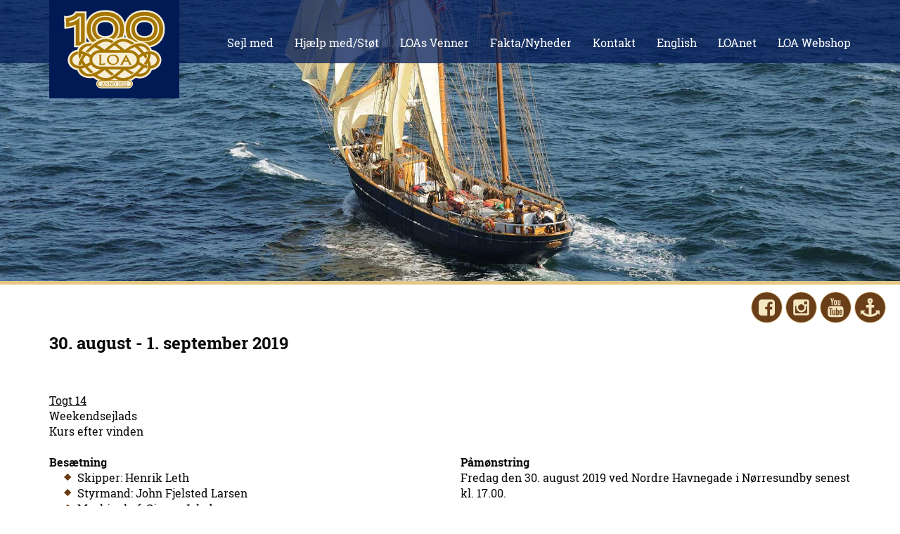

--- FILE ---
content_type: text/html; charset=utf-8
request_url: https://loa.dk/sejl-med/sejlads-og-arrangementsplan-2019/30082019-weekendsejlads
body_size: 9171
content:
<!DOCTYPE HTML>
<html lang="da">
	<head>
		<title>30. august - 1. september 2019</title>

		<meta http-equiv="content-type" content="text/html; charset=utf-8" />
		<meta name="viewport" content="width=device-width, initial-scale=1.0">
		
		<link rel="canonical" href="https://loa.dk/sejl-med/sejlads-og-arrangementsplan-2019/30082019-weekendsejlads" />
		
		<meta name="author" content="Leif" />
		
		<meta http-equiv="createDate" content="2019-8-29 12:42" />
		
		<meta http-equiv="imagetoolbar" content="no" />
		<meta name="robots" content="index,follow" />

		
    <meta property="og:type" content="article" />
    <meta property="og:locale" content="da_DK" />
		<meta property="og:url" content="https://loa.dk/sejl-med/sejlads-og-arrangementsplan-2019/30082019-weekendsejlads" />
    <meta property="og:title" content="30. august - 1. september 2019  " />


		<link rel="stylesheet" type="text/css" href="/custom/stylesheets/global.css?v=o" />
		<link rel="stylesheet" type="text/css" href="/custom/stylesheets/bootstrap.css" />
		<link rel="stylesheet" type="text/css" href="/custom/stylesheets/style.css?v=o" />
		<link rel="stylesheet" type="text/css" href="/custom/stylesheets/jquery.fancybox.css" />
		<link rel="stylesheet" type="text/css" href="/custom/stylesheets/jquery.fancybox-thumbs.css" />

		<link rel="stylesheet" type="text/css" href="/custom/generatedfiles/menuborder.css?v=o" />

		<!-- RS5.0 Main Stylesheet -->
		<link rel="stylesheet" type="text/css" href="/custom/rs-plugin/css/settings.css">
		<!-- RS5.0 Layers and Navigation Styles -->
		<link rel="stylesheet" type="text/css" href="/custom/rs-plugin/css/navigation.css">

		<link rel="stylesheet" type="text/css" id="sizeCSS" />

		
		<style type="text/css">
			ul {list-style-image:url('/custom/design/bullet_rhombus.png');}
.editortext { font-family:Verdana; font-size:10px; color:black; }

		</style>

		<script type="text/javascript" src="/include/jquery.min.js"></script>

		<script type="text/javascript" src="/custom/rs-plugin/js/jquery.themepunch.tools.min.js"></script>
		<script type="text/javascript" src="/custom/rs-plugin/js/jquery.themepunch.revolution.min.js"></script>

		<script src="/custom/javascript/scriptmenu.js?v=o" type="text/javascript"></script>

		<script type="text/javascript">
		<!--
		var kvikonsti = "/custom/design/kvikon_"
		function tillogin(){
			cancelunload = "nej"
			location.href = "login.html"
		}
		function opensitemap() {
			win=window.open ("/sitemap.aspx","Sitemap","height=600,width=400,status=no,location=no,menubar=no,scrollbars=yes,resizable=yes");
			win.focus()
		}

		function tipenven() {
	tip=window.open ("tipenven.aspx","TipEnVen","height=250,width=500,status=no,location=no,menubar=no,scrollbars=no,resizable=yes");
	tip.focus()
}
function openprinter() {
	var pri = window.open('/sejl-med/sejlads-og-arrangementsplan-2019/30082019-weekendsejlads?print=yes',"PrinterVindue","height=600,width=640,status=no,location=no,menubar=yes,scrollbars=yes,resizable=yes");
	pri.focus()
}
function checkkeycode(e) {
	if (e.keyCode == 13) {
		document.soegeform.soegeord.value = wdge("searchwordfield").value
		document.soegeform.submit()
	}
}

function putpostit() { }
function onloadcommand() {
}
	function openLinkMailTo(maillink) {
	  if (maillink.indexOf('mailto:') == 0) {
	    var linkWin = window.open(maillink,'linkwin')
	  }
	}
	var webeditoreditmode = false
	var SubsiteName = ''
	var PageInfo = {m:2, i:270, pi:0, pr:0, tl:1, u8:1, l:"da", a:0}

		

		//-->
		</script>

	


<script src="/include/webeditorfunctions.min.js?v=19966" type="text/javascript" charset="UTF-8"></script>
</head>
<!--© 2026 DiaPhoni A/S - WebEditor®Content Management Systemdesigned and developed byDiaPhoni A/SVesterbro 21CDK-9000 AalborgDenmarkhttps://www.webeditor.dk-->
	<body onclick="document.body.oncontextmenu = ''" onload="onloadcommand()">
		<div class="eupopup eupopup-bottom eupopup-style-compact"></div>

		<header>
			<div class="container">
				<a href="/"><div id="logo100" title="LOA"></div></a>

				<div id="topMenuDiv">
               <div id="quick-menu">
                  <a id="logout-button" href="/tjeklogin.aspx?m=2&i=32&pluslink=loginvis" class="quick-menu-item" style="display:none;">Log ud</a>
               </div>

					<div id="topMenu" class="topMenuW">
						<ul id="topMenuUL">
<li id="menuitem_1" onclick="topMenuLIclick(this)"><a href="/Sejl-med/Saadan-kommer-du-ud-med-LOA" onmouseover="topMenuShowSub(this)" onmouseout="topMenuHideSub(this)" onclick="stopP(Event)" alt="">Sejl med</a><div id="submenu_1" onmouseover="clearTimeout(topmenuTimer)" onmouseout="topMenuHideSub()"><div id="submenuImg_1">&nbsp;</div><ul><li id="submenuitem_91" onclick="topMenuLIclick(this)"><a href="/hjaelp-med-stoet/sejl-med/saadan-kommer-du-ud-med-loa" onclick="stopP(event)" alt="">Sådan kommer du ud med LOA</a></li><li id="submenuitem_90" onclick="topMenuLIclick(this)"><a href="/sejl-med/meld-dig-ind-i-loa-sailing-team" onclick="stopP(event)" alt="">Meld dig ind i LOA Sailing Team</a><div class="topMenuFold" onclick="topMenuShowSubSub(event, this, 90)">+</div><ul id="submenuul_90"><li id="subsubmenuitem_2533" onclick="topMenuLIclick(this)"><a href="/sejl-med/meld-dig-ind-i-loa-sailing-team/om-loa-sailing-team" onclick="stopP(event)" alt="">Om LOA Sailing Team</a></ul></li><li id="submenuitem_168" onclick="topMenuLIclick(this)"><a href="/sejl-med/sejlads-og-arrangementsplan-2025" onclick="stopP(event)" alt="">Sejlads- og arrangementsplan 2025</a></li><li id="submenuitem_171" onclick="topMenuLIclick(this)"><a href="/sejl-med/sejlads-og-arrangementsplan-2026" onclick="stopP(event)" alt="">Sejlads- og arrangementsplan 2026</a></li><li id="submenuitem_48" onclick="topMenuLIclick(this)"><a href="/sejl-med/bliv-besaetningsmedlem" onclick="stopP(event)" alt="">Bliv besætningsmedlem</a></li><li id="submenuitem_108" onclick="topMenuLIclick(this)"><a href="/sejl-med/loa-gastehaandbog-og-loa-tovplan" onclick="stopP(event)" alt="">LOA Gastehåndbog og LOA Tovplan</a></li><li id="submenuitem_13" onclick="topMenuLIclick(this)"><a href="/sejl-med/aktuel-position" onclick="stopP(event)" alt="">Aktuel position</a></li><li id="submenuitem_143" onclick="topMenuLIclick(this)"><a href="/sejl-med/langfart" onclick="stopP(event)" alt="">Langfart</a></li></ul></div></li><li id="menuitem_2" onclick="topMenuLIclick(this)"><a href="#" onmouseover="topMenuShowSub(this)" onmouseout="topMenuHideSub(this)" onclick="stopP(Event)" alt="">Hjælp med/Støt</a><div id="submenu_2" onmouseover="clearTimeout(topmenuTimer)" onmouseout="topMenuHideSub()"><div id="submenuImg_2">&nbsp;</div><ul><li id="submenuitem_93" onclick="topMenuLIclick(this)"><a href="/Hjaelp-med-Stoet/Hjaelp-med/Derfor-har-LOA-brug-for-din-hjaelp" onclick="stopP(event)" alt="">Hjælp med</a><div class="topMenuFold" onclick="topMenuShowSubSub(event, this, 93)">+</div><ul id="submenuul_93"><li id="subsubmenuitem_154" onclick="topMenuLIclick(this)"><a href="/hjaelp-med-stoet/hjaelp-med/derfor-har-loa-brug-for-din-hjaelp" onclick="stopP(event)" alt="">Derfor har LOA brug for din hjælp</a><li id="subsubmenuitem_155" onclick="topMenuLIclick(this)"><a href="/hjaelp-med-stoet/hjaelp-med/saadan-bliver-du-en-del-af-loa-vaerft" onclick="stopP(event)" alt="">Sådan bliver du en del af LOA Værft</a><li id="subsubmenuitem_156" onclick="topMenuLIclick(this)"><a href="/hjaelp-med-stoet/hjaelp-med/loa-vaerft" onclick="stopP(event)" alt="">LOA Værft</a><li id="subsubmenuitem_157" onclick="topMenuLIclick(this)"><a href="/hjaelp-med-stoet/hjaelp-med/aktuelle-projekter" onclick="stopP(event)" alt="">Aktuelle projekter</a></ul></li><li id="submenuitem_94" onclick="topMenuLIclick(this)"><a href="/Hjaelp-med-Stoet/Stoet/Derfor-har-LOA-brug-for-stoette" onclick="stopP(event)" alt="">Støt</a><div class="topMenuFold" onclick="topMenuShowSubSub(event, this, 94)">+</div><ul id="submenuul_94"><li id="subsubmenuitem_159" onclick="topMenuLIclick(this)"><a href="/hjaelp-med-stoet/stoet/derfor-har-loa-brug-for-stoette" onclick="stopP(event)" alt="">Derfor har LOA brug for støtte</a><li id="subsubmenuitem_160" onclick="topMenuLIclick(this)"><a href="/stoet/saadan-bliver-du-en-af-loas-stoetter" onclick="stopP(event)" alt="">Sådan bliver du en af LOAs støtter</a><li id="subsubmenuitem_161" onclick="topMenuLIclick(this)"><a href="/stoet/oekonomiske-stoetter" onclick="stopP(event)" alt="">Økonomiske støtter</a><li id="subsubmenuitem_162" onclick="topMenuLIclick(this)"><a href="/stoet/praktiske-stoetter" onclick="stopP(event)" alt="">Praktiske støtter</a></ul></li></ul></div></li><li id="menuitem_3" onclick="topMenuLIclick(this)"><a href="/LOAs-Venner/Derfor-har-LOAs-Venner-brug-for-dig" onmouseover="topMenuShowSub(this)" onmouseout="topMenuHideSub(this)" onclick="stopP(Event)" alt="">LOAs Venner</a><div id="submenu_3" onmouseover="clearTimeout(topmenuTimer)" onmouseout="topMenuHideSub()"><div id="submenuImg_3">&nbsp;</div><ul><li id="submenuitem_27" onclick="topMenuLIclick(this)"><a href="/loas-venner/stoetteforeningen-loas-venner" onclick="stopP(event)" alt="">Støtteforeningen LOAs Venner</a></li></ul></div></li><li id="menuitem_4" onclick="topMenuLIclick(this)"><a href="/Fakta/Hvad-er-LOA-for-et-skib-" onmouseover="topMenuShowSub(this)" onmouseout="topMenuHideSub(this)" onclick="stopP(Event)" alt="">Fakta/Nyheder</a><div id="submenu_4" onmouseover="clearTimeout(topmenuTimer)" onmouseout="topMenuHideSub()"><div id="submenuImg_4">&nbsp;</div><ul><li id="submenuitem_15" onclick="topMenuLIclick(this)"><a href="/fakta-nyheder/hvad-er-loa-for-et-skib-" onclick="stopP(event)" alt="">Hvad er LOA for et skib?</a><div class="topMenuFold" onclick="topMenuShowSubSub(event, this, 15)">+</div><ul id="submenuul_15"><li id="subsubmenuitem_15" onclick="topMenuLIclick(this)"><a href="/fakta-nyheder/hvad-er-loa-for-et-skib-/loas-specifikationer" onclick="stopP(event)" alt="">LOAs specifikationer</a><li id="subsubmenuitem_16" onclick="topMenuLIclick(this)"><a href="/fakta-nyheder/hvad-er-loa-for-et-skib-/loa-i-tal" onclick="stopP(event)" alt="">LOA i tal</a></ul></li><li id="submenuitem_31" onclick="topMenuLIclick(this)"><a href="/fakta-nyheder/hvad-er-meningen-med-loa-" onclick="stopP(event)" alt="">Hvad er meningen med LOA?</a></li><li id="submenuitem_32" onclick="topMenuLIclick(this)"><a href="/fakta-nyheder/tall-ship-aalborg-fonden" onclick="stopP(event)" alt="">Tall Ship Aalborg Fonden</a></li><li id="submenuitem_33" onclick="topMenuLIclick(this)"><a href="/fakta-nyheder/loas-organisation" onclick="stopP(event)" alt="">LOAs organisation</a><div class="topMenuFold" onclick="topMenuShowSubSub(event, this, 33)">+</div><ul id="submenuul_33"><li id="subsubmenuitem_18" onclick="topMenuLIclick(this)"><a href="/fakta-nyheder/loas-organisation/loas-regler" onclick="stopP(event)" alt="">LOAs regler</a></ul></li><li id="submenuitem_167" onclick="topMenuLIclick(this)"><a href="/fakta-nyheder/loa-paa-de-sociale-medier" onclick="stopP(event)" alt="">LOA på de sociale medier</a></li><li id="submenuitem_154" onclick="topMenuLIclick(this)"><a href="/fakta-nyheder/loa-bogen-til-dig-selv-eller-som-gave" onclick="stopP(event)" alt="">LOA-bogen - til dig selv eller som gave</a></li><li id="submenuitem_118" onclick="topMenuLIclick(this)"><a href="/fakta-nyheder/loavisen-loas-nyhedsbrev" onclick="stopP(event)" alt="">LOAvisen - LOAs nyhedsbrev</a></li><li id="submenuitem_165" onclick="topMenuLIclick(this)"><a href="/fakta-nyheder/loas-aarbog" onclick="stopP(event)" alt="">LOAs Årbog</a></li><li id="submenuitem_136" onclick="topMenuLIclick(this)"><a href="/fakta-nyheder/loas-pressemeddelelser" onclick="stopP(event)" alt="">LOAs pressemeddelelser</a></li><li id="submenuitem_95" onclick="topMenuLIclick(this)"><a href="https://www.skyfish.com/p/loagalleri" onclick="stopP(event)" alt="" target="_blank">LOAs billedgalleri og presseklip</a></li><li id="submenuitem_39" onclick="topMenuLIclick(this)"><a href="/fakta-nyheder/stoerre-sejladser" onclick="stopP(event)" alt="">Større sejladser</a></li><li id="submenuitem_47" onclick="topMenuLIclick(this)"><a href="/fakta-nyheder/loas-dokumenter" onclick="stopP(event)" alt="">LOAs dokumenter</a></li><li id="submenuitem_152" onclick="topMenuLIclick(this)"><a href="/fakta-nyheder/spidsgatteren-trip" onclick="stopP(event)" alt="">Spidsgatteren Trip</a></li><li id="submenuitem_40" onclick="topMenuLIclick(this)"><a href="/fakta-nyheder/links" onclick="stopP(event)" alt="">Links</a></li></ul></div></li><li id="menuitem_5" onclick="topMenuLIclick(this)"><a href="/loa/Kontakt/Projektkoordinator" onmouseover="topMenuShowSub(this)" onmouseout="topMenuHideSub(this)" onclick="stopP(Event)" alt="">Kontakt</a><div id="submenu_5" onmouseover="clearTimeout(topmenuTimer)" onmouseout="topMenuHideSub()"><div id="submenuImg_5">&nbsp;</div><ul><li id="submenuitem_4" onclick="topMenuLIclick(this)"><a href="/kontakt/projektkoordinator" onclick="stopP(event)" alt="">Projektkoordinator</a></li><li id="submenuitem_5" onclick="topMenuLIclick(this)"><a href="/kontakt/bestyrelse" onclick="stopP(event)" alt="">Bestyrelse</a></li></ul></div></li><li id="menuitem_6" onclick="topMenuLIclick(this)"><a href="/English/How-to-go-sailing-with-LOA" onmouseover="topMenuShowSub(this)" onmouseout="topMenuHideSub(this)" onclick="stopP(Event)" alt="">English</a><div id="submenu_6" onmouseover="clearTimeout(topmenuTimer)" onmouseout="topMenuHideSub()"><div id="submenuImg_6">&nbsp;</div><ul><li id="submenuitem_42" onclick="topMenuLIclick(this)"><a href="/english/how-to-go-sailing-with-loa" onclick="stopP(event)" alt="">How to go sailing with LOA</a></li><li id="submenuitem_41" onclick="topMenuLIclick(this)"><a href="/english/loa-s-story-in-short" onclick="stopP(event)" alt="">LOA's story in short</a></li><li id="submenuitem_43" onclick="topMenuLIclick(this)"><a href="/english/contact" onclick="stopP(event)" alt="">Contact</a></li></ul></div></li><li id="menuitem_7" onclick="topMenuLIclick(this)"><a href="/loanet" onmouseover="topMenuShowSub(this)" onmouseout="topMenuHideSub(this)" onclick="stopP(Event)" alt="">LOAnet</a></li><li id="menuitem_8" onclick="topMenuLIclick(this)"><a href="http://webshop.loa.dk" onmouseover="topMenuShowSub(this)" onmouseout="topMenuHideSub(this)" onclick="stopP(Event)" alt="" target="_blank">LOA Webshop</a></li></ul>
<script type="text/javascript">
var menuIdSort = [{"id":19,"sort":1},{"id":35,"sort":2},{"id":6,"sort":3},{"id":17,"sort":4},{"id":5,"sort":5},{"id":18,"sort":6},{"id":32,"sort":7},{"id":36,"sort":8}];

strLevel1id = 19;
</script>
					</div>
				</div>
				<div class="row" style="min-height:0;">
					<div class="divMobileIcon" id="divMobIcMenu" onclick="weMenu.show(event)"></div>
				</div>
			</div>
			<div class="menuContainerHid" id="menuContainerHid">&nbsp;</div>
		</header>
		<div id="divNavigation"></div>

		<div class="wrapper">
			<div id="main">
				<section class="module">
					<div id="revSliderContainer">
						<div class="revSliderWrapper">
							<div id="slider1" class="revSlider" data-version="5.2.0"></div>
						</div>
					</div>
					<div id="divABoxContainer">
						<div id="aboks1" class="abox"></div>
					</div>
				</section>

				<section class="module content">
					<div id="social-icons-container">
						<a href="https://www.facebook.com/loaaalborg" target="_blank" class="social-icon facebook" title="Følg LOA på Facebook"></a>
						<a href="https://www.instagram.com/loaaalborg/" target="_blank" class="social-icon instagram" title="Følg LOA på Instagram"></a>
						<a href="https://www.youtube.com/channel/UCuTe8cH1fqjipyiuDsInnFw" target="_blank" class="social-icon youtube" title="Følg LOA på Youtube"></a>
						<a href="/Sejl-med/Aktuel-position" class="social-icon marinetraffic" title="Se LOAs aktuelle position"></a>
					</div>
					<div class="clearfix"></div>
				</section>

				<section class="module content">
					<div class="container">
						<h1 id="pageheadline" class="paragraph_heading">30. august - 1. september 2019<br /><br /></h1>
						
						<div class="pull-right">
							
						</div>
						<div class="clearfix"></div>
					</div>

					<br />

					<!--20 Paragraph for bootstrap row-->
<section id="afsnit1" class="" >
	<div class="container">
		<div class="row">
<div id="afsnit1_1" class="col-sm-12"><div><span style="text-decoration: underline;">Togt 14</span><br />Weekendsejlads<br />Kurs efter vinden<br /></div><div><br /></div></div>
</div>

	</div>
</section>
<!--20 Paragraph for bootstrap row-->
<section id="afsnit2" class="" >
	<div class="container">
		<div class="row">
<div id="afsnit2_1" class="col-sm-6"><div><strong>Besætning</strong></div><ul><li>Skipper: Henrik Leth</li><li>Styrmand: John Fjelsted Larsen<br /></li><li>Maskinchef: Simon Jakobsen<br /></li><li>Maskinmester: Niels Donsig Pedersen<br /></li><li>Hovmester: Carsten Pedersen<br /></li><li>Bådsmand: Lilian Bønsdorff<br /></li><li>Bådsmand: Viktor Gren Rybka<br /></li><li>Bådsmand: Tobias Bauneborg Nielsen<br /><br /></li></ul></div>
<div id="afsnit2_2" class="col-sm-6"><div><strong>Påmønstring</strong><br />Fredag den 30. august 2019 ved Nordre Havnegade i Nørresundby senest kl. 17.00.<br /><br /><strong>Afsejling</strong><br />Fredag den 30. august 2019 fra Nordre Havnegade i Nørresundby kl. ca. 17.30 efter gennemgang af sikkerhedsprocedure m.v. <br /><br /><strong>Afmønstring</strong><br />Søndag den 1. september 2019 fra Nordre Havnegade i Nørresundby kl. ca. 16.30.</div><div><br /></div></div>
</div>

	</div>
</section>
<!--20 Paragraph for bootstrap row-->
<section id="afsnit3" class="" >
	<div class="container">
		<div class="row">
<div id="afsnit3_1" class="col-sm-12"><hr /></div>
</div>

	</div>
</section>
<!--20 Paragraph for bootstrap row-->
<section id="afsnit4" class="" >
	<div class="container">
		<div class="row">
<div id="afsnit4_1" class="col-sm-6"><strong>Deltagerbidrag til LOAs drift- og vedligeholdelse</strong><br />Kr. 500,00<br /><br /><strong>Medlemskab af LOA Sailing Team</strong><br />LOA er registreret som et fritids-/foreningsskib, der arbejder med "Sail Training". Der findes ikke rigtigt noget dansk begreb, der dækker helt, men vi taler sædvanligvis om "læring til søs".<br />På grund af vores registrering må vi udelukkende sejle med medlemmer af vores sejladsforening LOA Sailing Team, og kravet er derfor meget enkelt:<br /><span style="text-decoration: underline;">Hvis du ønsker at sejle med LOA, skal du være medlem af LOA Sailing Team.</span> <br />Er du ikke allerede medlem, men ønsker at støtte LOA med dit medlemsskab, kan du udfylde tilmeldingsformularen via dette link:<br /><a onclick="if (!webeditoreditmode) {pageTracker._trackPageview('/Sejl-med/Meld-dig-ind-i-LOA-Sailing-Team')}" href="/Sejl-med/Meld-dig-ind-i-LOA-Sailing-Team">Tilmelding LOA Sailing Team</a><br /></div>
<div id="afsnit4_2" class="col-sm-6"><div><strong>Tilmelding til sejladsen</strong><br />Tilmelding via mail til:<br />Projektkoordinator<br />Leif Ervolder<br />E-mail: <a href="mailto:le@loa.dk" target="_blank">le@loa.dk</a><br /><br /><strong>Tilmelding er bindende/Afbud </strong><br />Tilmelding til LOAs sejladser er bindende, når du via mail har tilmeldt dig den eller de sejladser, du ønsker at deltage i. <br />Såfremt du af en eller anden grund er nødsaget til at melde afbud til en sejlads, skal dette meddeles skriftligt til projektkoordinator Leif Ervolder på email <a href="mailto:le@loa.dk">le@loa.dk</a>.<br /> Da tilmelding er bindende, vil deltagerbidrag også blive opkrævet og forfalder til betaling ved eventuelt afbud og ved afbud refunderes opkrævet og indbetalt deltagerbidrag ikke ligesom opkrævet, men ikke indbetalt deltagerbidrag stadig skal indbetales som anført på den fremsendte faktura.<br /></div><div><br /></div></div>
</div>

	</div>
</section>
<!--20 Paragraph for bootstrap row-->
<section id="afsnit5" class="" >
	<div class="container">
		<div class="row">
<div id="afsnit5_1" class="col-sm-12"><hr /></div>
</div>

	</div>
</section>
<!--20 Paragraph for bootstrap row-->
<section id="afsnit6" class="" >
	<div class="container">
		<div class="row">
<div id="afsnit6_1" class="col-sm-6"><div><strong>Deltagerliste i alfabetisk orden</strong></div><ul><li><span style="color:#00aa00;"><span style="color:#00aa00;"><span style="color:#000000;">Anna Søgaard</span><br /></span></span></li><li><span style="color:#000000;">Anne Dorte Agergaard</span></li><li><span style="color:#000000;">Beate Leitner<br /></span></li><li><span style="color:#000000;">Benny Jørgensen</span></li><li><span style="color:#000000;">Birgitte Ernstpriis Jepsen<br /></span></li><li><span style="color:#000000;">Carsten Pedersen (Hovmester)</span></li><li><span style="color:#00aa00;"><span style="color:#000000;">Frank Agergaard</span></span></li><li><span style="color:#00aa00;"><span style="color:#000000;">Hannah Goldberg<br /></span></span></li><li><span style="color:#000000;">Henrik Leth (Skipper)</span></li><li><span style="color:#000000;">Jakob Lundgaard</span></li><li><span style="color:#000000;">Jan Andersen<br /></span></li><li><span style="color:#000000;">Jeanette Lundgaard<br /></span></li><li><span style="color:#000000;">John Fjelsted Larsen (1 Styrmand)</span></li><li><span style="color:#000000;">Jonna Rybka<br /></span></li><li><span style="color:#000000;">Jørgen Haubuf<br /></span></li><li><span style="color:#000000;">Kirsten Agergaard</span></li><li><span style="color:#000000;">Knud Villy Andersen<br /></span></li><li><span style="color:#000000;">Lars Engelbrecht Rohde</span></li><li><span style="color:#000000;">Lilian Bønsdorff (Bådsmand)</span></li><li><span style="color:#000000;">Lykke Kroer Bertelsen<br /></span></li><li><span style="color:#000000;">Merete Bågøe</span></li><li><span style="color:#000000;">Niels Henrik Gren Jensen</span></li><li><span style="color:#000000;">Niels Donsig Pedersen (Maskinmester)<br /></span></li><li><span style="color:#000000;">Peter Lundgaard<br /></span></li><li><span style="color:#000000;">Poul Jørn Lolk</span></li><li><span style="color:#000000;">Preben Quist Jensen</span></li><li><span style="color:#000000;">Randi Andersen</span></li><li><span style="color:#000000;">Simon Jakobsen (Maskinchef)<br /></span></li><li><span style="color:#000000;">Tanja Dam Nielsen<br /></span></li><li><span style="color:#000000;">Tobias Bauneborg Nielsen (Bådsmand)<br /></span></li><li><span style="color:#000000;">Valdemar Andersen<br /></span></li><li><span style="color:#000000;">Viktor Gren Rybka (Bådsmand)</span></li></ul></div>
<div id="afsnit6_2" class="col-sm-6"><div><strong>Bemærkning</strong><br />Kurs efter vinden - vi lægger kursen for denne sejlads, når vi ser, hvor vinden bærer os hen, så vi kan få brugt sejlene så meget som muligt.<br /><br /><strong>Praktiske informationer</strong><br />I god tid inden sejladsen vil der blive udsendt information til hver enkelt deltager vedrørende sejladsen - hvilke ting der skal medbringes, oplysninger om forsikringsforhold og andre relevante oplysninger.</div><div><br /></div></div>
</div>

	</div>
</section>
<!--20 Paragraph for bootstrap row-->
<section id="afsnit7" class="" >
	<div class="container">
		<div class="row">
<div id="afsnit7_1" class="col-sm-12"><hr /></div>
</div>

	</div>
</section>
<!--20 Paragraph for bootstrap row-->
<section id="afsnit8" class="" >
	<div class="container">
		<div class="row">
<div id="afsnit8_1" class="col-sm-6"><p><strong>De fire LOA-Regler<br /></strong>Tall Ship Aalborg Fonden - LOAs ejer og reder - fastsatte i december 2014 fire enkle regler, der skal gennemsyre alt og alle, der har med LOA at gøre. De fire regler lyder således:<br /><br /><strong>Der findes kun "the LOA way"</strong> - alle, der er involveret i LOA, skal huske, at der gælder klare retningslinjer for alle dele af skibets liv, at at der er både muligheder, rettigheder og pligter forbundet med at være en del af LOA.<br /><strong>Ingen står over skibet</strong> - alle, der er involveret i LOA, skal holde sig for øje, at behandler vi skibet godt, vil det være her endnu, også når vi hver især ikke er her længere.<br /><strong>Respekt</strong> - alle, der er involveret i LOA, skal udvise respekt for skibet, for skibets rolle, for andre og for andres arbejde. <br /><strong>Alt hvad vi foretager os, er kommunikation</strong> - alle, der er involveret i LOA, skal huske, at de uanset sammenhængen kommunikerer "LOA" i alt, hvad de siger og gør.<br /><br />Vi forventer, at alle om bord, lever op til og følger disse regler. Såfremt dette ikke sker, er skipperen om bord eller fondens projektkoordinator bemyndiget til at lade eller beordre den pågældende deltager til at afmønstre uanset i hvilken havn, LOA måtte befinde sig. Hjemtransport vil ske for deltagerens egen regning og deltagerbidrag for sejladsen refunderes ikke. <br />Et eksempel på en overtrædelse af disse regler er tyveri uanset om dette sker fra andre deltagere om bord eller det et tyveri på anden måde under sejladsen eller ved havneophold. <br /><br /><strong>Yderligere information</strong><br />Har du brug for yderligere information inden du tilmelder dig, kan du kontakte:<br /><br />Projektkoordinator<br />Leif Ervolder<br />E-mail: <a href="mailto:le@loa.dk" target="_blank">le@loa.dk</a><br />Mobil +45 2488 0680</p></div>
<div id="afsnit8_2" class="col-sm-6"><strong>Forsikringsforhold</strong><br />Tall Ship Aalborg Fonden/LOA har tegnet alle lovpligtige forsikringer i forbindelse med sejlads - herunder Sø-Kaskoforsikring på skibet og såkaldt Passageransvarsforsikring for de personer, der er om bord.<br /><br />Det er vigtigt - og dit personlige ansvar - at du selv har eller inden sejladsen tegner en Personlig Fritidsulykkeforsikring.<br />På denne måde er du sikret bedst muligt i tilfælde af eventuel uheld/ulykke under sejladsen - såvel om bord som i forbindelse med aktiviteter på land under denne sejlads/dette arrangement.<br /><br />LOAs Passageransvarsforsikring dækker alene de ombordværende i forbindelse med uheld/ulykker m.v. om bord på LOA - og alene, hvor grunden til uheldet/ulykken kan henføres til uagtsomhed, forkert eller manglende vejledning eller lignende fra Tall Ship Aalborg Fonden/LOA/Besætningens side.<br /><br />Tall Ship Aalborg Fonden/LOA kan ikke i forbindelse med uheld/ulykke drages til ansvar for, at de enkelte deltagere i sejladsen ikke har tegnet Personlig Fritidsulykkeforsikring.</div>
</div>

	</div>
</section>

					
					<div style="line-height:50px;">&nbsp;</div>
				</section>
			</div>

			<footer>
				<div class="container">
					<div class="asides clearfix">
						<aside>
							<h2>Samarbejdspartnere</h2>
							<div id="sponsor-logos-container">
								<div class="sponsor-logo aalborghavn"></div>
								<div class="sponsor-logo aalborgkommune"></div>
								<div class="sponsor-logo sparekassen-danmark"></div>
								<div class="sponsor-logo aalborg-waterfront"></div>
							</div>
						</aside>
						<aside>
							<h2>Kontaktoplysninger</h2>
							<span>Projektkoordinator</span>
							<br />
							Leif Ervolder
							<br />
							<a href="mailto:le@loa.dk">le@loa.dk</a>
							<br />
							M: +45 2488 0680	<br />
							<br />

							<span>Kontoradresse</span>
							<br />
							c/o Springeren – Maritimt Oplevelsescenter<br />
							Vestre Fjordvej 81<br />
							9000 Aalborg<br />
							<br />
							<span>
								LOA<br />
								Tall Ship Aalborg Fonden
							</span>
							<br />
							Nordre Havnegade 6<br />
							9400 Nørresundby<br />
							<br />
							+45 98 15 15 19<br />
							<a href="mailto:le@loa.dk">le@loa.dk</a>
						</aside>
					</div>
				</div>
			</footer>
		</div>
				
		

		<script src="/custom/javascript/loa.js?v=o" type="text/javascript"></script>
		<script src="/custom/javascript/scriptmenu2.js?v=o" type="text/javascript"></script>
		<script src="/custom/javascript/jquery.fancybox.js" type="text/javascript"></script>
		<script src="/custom/javascript/jquery.fancybox-thumbs.js" type="text/javascript"></script>

		<script type="text/javascript">
			var cssVersion = 'o';
			WebEditorMQ.newSettings(webMQSettings);
			WebEditorMQ.enable(cssVersion, function (currentSize) {
				isMobile = (currentSize == 0) ? true : false;
				if (currentSize <= 982 || isMobile) {
					loadMobileMenu();
				}
			});

			$(document).ready(function () {
				showTopbanners(false);
				markMenuItem();
			});
	</script><input type="text" accesskey="r" onkeyup="we.showLogin(event)" style="position:absolute;width:10px;left:-100px;top:-100px;" tabindex="-1" aria-hidden="true" aria-label="hidden" />

</body></html>


--- FILE ---
content_type: text/html; charset=iso-8859-1
request_url: https://loa.dk/custom/topbannersGetJson.aspx?isFrontpage=false
body_size: 81
content:
[{'headline':'','text':'','textAlign':'left','imageUrl':'media/Top/topbanner01.jpg','link':'','target':'','bannerType':'image','duration':'5','videoPoster':''},
{'headline':'','text':'','textAlign':'center','imageUrl':'media/Top/topbanner02.jpg','link':'','target':'','bannerType':'image','duration':'5','videoPoster':''},
{'headline':'','text':'','textAlign':'left','imageUrl':'media/Top/topbanner03.jpg','link':'','target':'','bannerType':'image','duration':'5','videoPoster':''},
{'headline':'','text':'','textAlign':'left','imageUrl':'media/Top/topbanner04.jpg','link':'','target':'','bannerType':'image','duration':'5','videoPoster':''},
{'headline':'','text':'','textAlign':'left','imageUrl':'media/Top/topbanner05.jpg','link':'','target':'','bannerType':'image','duration':'5','videoPoster':''},
{'headline':'','text':'','textAlign':'left','imageUrl':'media/Top/topbanner06.jpg','link':'','target':'','bannerType':'image','duration':'5','videoPoster':''},
{'headline':'','text':'','textAlign':'left','imageUrl':'media/Top/topbanner07.jpg','link':'','target':'','bannerType':'image','duration':'5','videoPoster':''}]

--- FILE ---
content_type: text/css
request_url: https://loa.dk/custom/stylesheets/global.css?v=o
body_size: 3516
content:

/* ------- COMMON ------- */

html, body {
	height: 100%;
	line-height: 1;
}

html {
	overflow-y: scroll;
}

* {
	-webkit-box-sizing: border-box;
	-moz-box-sizing: border-box;
	box-sizing: border-box;
}

table {
	border: 0px;
	border-spacing: 0px;
	border-collapse: collapse;
	margin: 0;
}

td {
	padding:0px;
}

#formfelter td {
	padding-bottom: 10px !important;
}

image {
	border: 0px;
	vertical-align: middle;
}

p {
	margin: 0px;
}

hr {
	margin-top: 25px;
	margin-bottom: 25px;
	border: 0;
	border-top: none !important;
	height:20px !important;
	background-image:url(../design/loa-rhombus-bg-horizontal.png) !important;
	background-position:center center;
}


a, a:visited, a:active {
	font-weight: normal;
	color: #693c0f !important;
	text-decoration: underline !important;
}
	a:hover {
		color: #693c0f !important;
		text-decoration: none;
	}

	a.linkRed {
		font-family: RobotoSlab-bold, Verdana, Helvetica Neue, Arial, sans-serif;
		color: #a00 !important;
	}

.paragraphSearchForm {
	margin-bottom: 20px;
}

.soegeresultater, .soegeresultater:visited {
	font-family: verdana;
	font-size: 10px;
	color: blue;
	text-decoration: none;
}

	.soegeresultater:hover {
		font-family: verdana;
		font-size: 10px;
		color: red;
		text-decoration: underline;
	}

.soegeresultaterNiveau0 {
	color: #888888;
}

.soegeresultaterNyGruppe {
	color: #666666;
}

.readmore, .readmore:visited {
	text-decoration: underline;
	color: #0a0a0a !important;
}

	.readmore:hover {
		text-decoration: none !important;
		color: #0a0a0a !important;
	}

div.navibar {
	color: #999999;
	font-weight: normal;
}

a.navibar, a.navibar:visited {
	color: #999999;
	font-weight: normal;
}

	a.navibar:hover, a.navibar:active {
		color: #999999;
		font-weight: normal;
	}

.postheadline, .postheadline:active, .postheadline:visited {
	font-family: RobotoSlab-bold, Verdana, Helvetica Neue, Arial, sans-serif;
}

	.postheadline:hover {
		font-family: RobotoSlab-bold, Verdana, Helvetica Neue, Arial, sans-serif;
		text-decoration: none;
	}

.postheadline_editmode {
	font-family: RobotoSlab-bold, Verdana, Helvetica Neue, Arial, sans-serif;
	background-color: rgba(0,0,0,0.1);
	text-decoration: none;
}

.postheadline_editmode_highlighted {
	font-family: RobotoSlab-bold, Verdana, Helvetica Neue, Arial, sans-serif;
	background-color: rgba(0,0,0,0.2);
	text-decoration: none;
}

.news-spots-container {
	/*border-top: 5px #e4c785 solid;*/
	background-color: #dce3f1;
	background-image: url(../design/loa-news-spots-bg.png);
	background-position: top;
	background-repeat: repeat-x;
}

.postlist {
	margin-bottom: 50px;
}

.postlist_source span {
	color:#693c0f !important;
	font-size:14px !important;
}

.col-sm-4.postlist {
	margin-bottom: 15px;
}

.postlist_pagename, .postlist_pagename:active, .postlist_pagename:visited {
	display: block;
	/*margin-top: 15px;*/
	margin-bottom: 40px;
	text-align: center;
	font-family: 'RobotoSlab-bold';
	font-size: 36px !important;
	color: #0a0a0a !important;
	text-decoration: none !important;
}

	.postlist_pagename:hover {
		text-decoration: underline;
		color: #0a0a0a !important;
		text-decoration: none !important;
	}

.postlist_pagename_2 {
	text-indent: -9999px;
}

.postlist_pagename_2::after {
	content: "De næste fire LOA-aktiviteter";
  text-indent: 0;
  display: block;
}

.postlist_date {
	text-decoration: none;
}

.postlist_link, .postlist_link:active, .postlist_link:visited {
	font-family: 'RobotoSlab-bold';
	font-size: 16px !important;
	color: #0a0a0a !important;
	text-decoration: none !important;
	display: block;
	min-height: 52px;
}

	.postlist_link:hover {
		text-decoration: underline;
		color: #0a0a0a !important;
	}

.postlist_content {
	min-height: 110px;
	-ms-word-wrap: break-word;
	word-wrap: break-word;
	hyphens: auto;
}

.postlist_readmore {
	color: #693c0f !important;
}

	.postlist_readmore:hover {
		color: #693c0f !important;
		text-decoration: none !important;
	}

.post_back_text, .post_back_text:active, .post_back_text:visited {
	font-size: 12px;
	color: #999999;
	text-decoration: none !important;
}

	.post_back_text:hover {
		font-size: 12px;
		color: #999999;
		text-decoration: underline !important;
	}

.post_date_text {
}

.post_source_text {
}

.searchfield {
	width: 90px;
}

.searchresults_textfield {
}

.searchresults_button {
}

.searchresults_found {
	color: #FF0000;
}

.paragraph_editmode {
	background-color: rgba(0,0,0,0.1);
}

.paragraph_editmode_highlighted {
	background-color: rgba(0,0,0,0.2);
}

.paragraph_heading {
	font-family: RobotoSlab-bold, Verdana, Helvetica Neue, Arial, sans-serif;
	font-size: 24px;
}

.paragraph_heading_editmode {
	font-family: RobotoSlab-bold, Verdana, Helvetica Neue, Arial, sans-serif;
	font-size: 24px;
	background-color: rgba(0,0,0,0.1);
}

.paragraph_heading_editmode_highlighted {
	font-family: RobotoSlab-bold, Verdana, Helvetica Neue, Arial, sans-serif;
	font-size: 24px;
	background-color: rgba(0,0,0,0.2);
}

	.leftmargin img, .rightmargin img, .midcontent img, .paragraph img, .paragraph_editmode img, .paragraph_editmode_highlighted img, .paragraph_heading img, .paragraph_heading_editmode img, .paragraph_heading_editmode_highlighted img, .row img {
		max-width: 100%;
	}

.abox, .bbox, .cbox, .dbox, .ebox, .lbox, .tbox, .rbox {
	color: #000000;
}

.abox_editmode, .bbox_editmode, .cbox_editmode, .dbox_editmode, .ebox_editmode, .lbox_editmode, .tbox_editmode, .rbox_editmode {
	color: #000000;
	background-color: rgba(0,0,0,0.1);
}

.abox_editmode_highlighted, .bbox_editmode_highlighted, .cbox_editmode_highlighted, .dbox_editmode_highlighted, .ebox_editmode_highlighted, .lbox_editmode_highlighted, .tbox_editmode_highlighted, .rbox_editmode_highlighted {
	color: #000000;
	background-color: rgba(0,0,0,0.2);
}

.tilmeldnews {
	color: #000000;
}

.logoutlink {
}

.imagetext {
	font-family: Arial;
	font-size: 10px;
	color: #000000;
	text-align: right;
}

.TopLevelSpan {
	background-color: #cccccc;
	border: 1px solid black;
	height: 20px;
}

.TopLevelSpanActive {
	background-color: #eeeeee;
	border: 1px solid black;
	height: 20px;
}

.TopLevelAnchor, .TopLevelAnchor:active, .TopLevelAnchor:visited {
	text-decoration: underline;
	font-weight: bold;
	color: #000000;
}

	.TopLevelAnchor:hover {
		text-decoration: underline;
		color: #000033;
	}

.forumThreadAnchor {
	color: #000000;
	font-family: Verdana;
	font-size: 10px;
	font-weight: normal;
}

	.forumThreadAnchor:visited {
		color: #000000;
		font-family: Verdana;
		font-size: 10px;
		font-weight: normal;
	}

	.forumThreadAnchor:hover {
		color: #000000;
		font-family: Verdana;
		font-size: 10px;
		font-weight: normal;
		text-decoration: none;
	}

.forumThreadHeader {
	padding: 5px;
	background-color: #BDC0D5;
	color: #000000;
	font-family: Verdana;
	font-size: 10px;
	font-weight: bold;
}

.forumThreadTopicHeader {
	padding-top: 2px;
	padding-bottom: 2px;
	padding-right: 3px;
	padding-left: 3px;
	background-color: #BDC0D5;
	color: #000000;
	font-family: Verdana;
	font-size: 10px;
	font-weight: bold;
}

.forumThreadFooter {
	padding: 5px;
	background-color: #BDC0D5;
	color: #ffffff;
	font-family: Verdana;
	font-size: 10px;
	font-weight: bold;
}

.forumThreadTopic {
	padding-top: 2px;
	padding-bottom: 2px;
	padding-left: 4px;
	padding-right: 3px;
	background-color: #F4F5FA;
	color: #000000;
	font-family: Verdana;
	font-size: 10px;
	border: 1px solid #d2d2d2;
}

.forumThreadTopicNew {
	padding-top: 2px;
	padding-bottom: 2px;
	padding-left: 4px;
	padding-right: 3px;
	background-color: #FFF5FA;
	color: #000000;
	font-family: Verdana;
	font-size: 10px;
	border: 1px solid #d2d2d2;
}

.forumThreadTopicOver {
	padding-top: 2px;
	padding-bottom: 2px;
	padding-left: 4px;
	padding-right: 3px;
	background-color: #E8E9F4;
	color: #000000;
	font-family: Verdana;
	font-size: 10px;
	border: 1px solid #d2d2d2;
	cursor: hand;
}

.forumThreadSeperator {
	background-color: #5E6386;
	height: 10px;
}

.forumReplyData {
	padding-top: 4px;
	padding-bottom: 4px;
	padding-left: 6px;
	padding-right: 6px;
	background-color: #E2E4F1;
	color: #000000;
	font-family: Verdana;
	font-size: 10px;
	border: 1px solid #d2d2d2;
	cursor: hand;
}

.formThanksText {
}

.forumNameAnchor, .forumNameAnchor:visited, .forumNameAnchor:hover {
	color: #000000;
	font-family: Verdana;
	font-size: 10px;
	font-weight: bold;
}

.forumThreadDate {
	font-family: arial;
	font-size: 9px;
	text-align: right;
}

.formThanksText {
}

.formErrorText {
	color: Red;
	font-weight: bold;
}

.calendarDiv {
	border: 1px solid #ECE9D8;
}

.navButton {
	border: 1px solid #DDDDDD;
	background-color: #CEDEE7;
}

.weekNumberDays {
	background-color: #CEDEE7;
	color: #17518F;
}

.emptyDays {
	background-color: #E7EEEF;
}

.bookedDays {
	cursor: pointer;
	border: 1px solid #DDDDDD;
	padding-left: 2px;
	color: #FFFFFF;
}

.excludedDays {
	cursor: default;
	border: 1px solid #DDDDDD;
	padding-left: 2px;
}

.freeDays {
	background-color: #FFFFFF;
	cursor: pointer;
	border: 1px solid #DDDDDD;
	padding-left: 2px;
}

.freeDaysHover {
	background-color: #F5F5F5;
	cursor: pointer;
	border: 1px solid #DDDDDD;
	padding-left: 2px;
}

.quickpollDiv {
	margin-bottom: 10px;
	border-bottom: 1px solid black;
	padding-bottom: 10px;
}

.quickpollQuestion {
	font-weight: bold;
}

.quickpollReplyOption {
	margin-top: 3px;
}

.quickpollPercenttext {
	color: blue;
}

.quickpollBarTable {
	border: 1px solid #000000;
	background-color: #eeeeee;
	width: 120px;
	border-collapse: collapse;
}

.quickpollBarTD {
	background-color: red;
	height: 10px;
}

.quickpollPercenttextBefore {
	display: none;
}

.quickpollBarTableBefore {
	display: none;
}

.quickpollRadio {
	border: 0px;
}

.quickpollNumReplies {
	margin-top: 3px;
}

.quickpollSubmitDiv {
	margin-top: 3px;
	text-align: center;
}

.quickpollSubmit {
	width: 50px;
	cursor: pointer;
}

.quickpollArchiveTD {
	vertical-align: top;
	width: 130px;
	padding-right: 10px;
}

.quickpollLinkDiv {
	margin-top: 3px;
}

.quickpollLink {
}

.RotAlignDiv {
	text-align: left;
}

.graphicalElementTop {
	vertical-align: top;
}

.mediaParText {
	padding-left: 10px;
}

.cb {
	clear: both;
}

.clearfix:after {
	content: " ";
	display: block;
	height: 0;
	clear: both;
}

.tableDiv {
	overflow-x: auto;
}

.imgPoweredBy {
	width: 84px;
	height: 17px;
}

/* bsrp settings */

section.bsrp_botmargin {
	margin-bottom: 25px;
}

.totalwidth {
	width: 1170px;
}
.leftmargin {
	float: left;
	width: 15px;
}
.rightmargin {
	float: right;
	width: 15px;
}
.midcontent {
	/*float: left;*/
	margin: 0 auto !important;
	width: 1140px;
}
.leftpad {
	margin-left: 15px;
}
.rightpad {
	margin-right: 15px;
}
.leftmargin img, .rightmargin img, .midcontent img, .paragraph img, .paragraph_editmode img, .paragraph_editmode_highlighted img, .paragraph_heading img, .paragraph_heading_editmode img, .paragraph_heading_editmode_highlighted img, .row img {
	max-width: 100%;
}

table.totalwidth {
	margin: 0 auto;
}

/* --- Cookie layers --- */
#cookiePolicyDiv {
	position: fixed;
	width: 100%;
	bottom: 0px;
	line-height: 16px;
	background-color: rgba(0,0,0,0.8) !important;
	background-color: #000000;
	z-index: 50;
	padding: 10px 10px;
	text-align: center;
	-webkit-box-sizing: border-box;
	-moz-box-sizing: border-box;
	box-sizing: border-box;
}

.cookieCenterDiv {
	width: 80%;
	max-width: 800px;
	min-width: 300px;
	margin: 0px auto;
	text-align: left;
}

.cookieText {
	float: left;
	color: #ffffff;
	width: 80%;
	max-width: 600px;
}

.cookieCloseIcon {
	float: right;
	cursor: pointer;
	margin-top: -10px;
}

.cookieCloseBtn {
	float: right;
	width: 15%;
	max-width: 100px;
	min-width: 30px;
	height: 30px;
	line-height: 30px;
	background-color: #aa1a3c;
	color: #ffffff;
	font-weight: bold;
	text-align: center;
	cursor: pointer;
}

/* bsrp settings */

section.full_width .container {
	width:100%;
}

/* ------- EDITOR ------- */

/*.textarea, .textfield {
	border: 1px solid black;
	font-family: verdana;
	font-size: 10px;
}*/

.textbutton {
	font-family: RobotoSlab-regular, Verdana, Helvetica Neue, Arial, sans-serif;
	font-size: 16px;
}

.tjekboks {
	border: none;
	font-family: verdana;
	font-size: 10px;
	border: 0px;
}

input[type=text], input[type=password], input[type=email], select, textarea {
	font-family: RobotoSlab-regular, Verdana, Helvetica Neue, Arial, sans-serif;
	width: 100%;
	font-size: 16px;
	border: 1px solid #888;
	padding: 3px;
}
select {
	padding: 4px 0;
}
input[readonly] {
	background-color: #f4f4f4;
	color: #666;
	border: 1px solid #ddd;
}

input[type=checkbox], input[type=radio] {
	border: none;
	width: auto;
	height: auto;
}
.tjekboks {
	margin: 8px 8px 8px 2px !important;
}
input[type=checkbox]+label, input[type=radio]+label {
	font-weight: normal;
}

textarea {
	padding: 4px 0;
	min-height: 50px;
}

#divsubmitbutton {
	text-align: right;
}

#btnSubmit {
	min-width: 150px;
	padding: 10px;
}

--- FILE ---
content_type: text/css
request_url: https://loa.dk/custom/stylesheets/style.css?v=o
body_size: 4646
content:
html,
form,
body {
	font-family: RobotoSlab-regular, Verdana, Helvetica Neue, Arial, sans-serif;
	font-size: 16px;
	height: 100%;
	color: #0a0a0a;
}

.tp-video-play-button {
	display: none !important;
}

@font-face {
	font-family: 'RobotoSlab-thin';
	src: url('../fonts/RobotoSlab-Thin.eot');
	src: url('../fonts/RobotoSlab-Thin.eot?#iefix') format('embedded-opentype'), url('../fonts/RobotoSlab-Thin.woff') format('woff'), url('../fonts/RobotoSlab-Thin.ttf') format('truetype'), url('../fonts/RobotoSlab-Thin.svg#roboto_slablight') format('svg');
	font-weight: 300;
	font-style: normal;
}

@font-face {
	font-family: 'RobotoSlab-light';
	src: url('../fonts/RobotoSlab-Light.eot');
	src: url('../fonts/RobotoSlab-Light.eot?#iefix') format('embedded-opentype'), url('../fonts/RobotoSlab-Light.woff') format('woff'), url('../fonts/RobotoSlab-Light.ttf') format('truetype'), url('../fonts/RobotoSlab-Light.svg#roboto_slablight') format('svg');
	font-weight: 300;
	font-style: normal;
}

@font-face {
	font-family: 'RobotoSlab-regular';
	src: url('../fonts/RobotoSlab-Regular.eot');
	src: url('../fonts/RobotoSlab-Regular.eot?#iefix') format('embedded-opentype'), url('../fonts/RobotoSlab-Regular.woff') format('woff'), url('../fonts/RobotoSlab-Regular.ttf') format('truetype'), url('../fonts/RobotoSlab-Regular.svg#roboto_slablight') format('svg');
	font-weight: 300;
	font-style: normal;
}

@font-face {
	font-family: 'RobotoSlab-bold';
	src: url('../fonts/RobotoSlab-Bold.eot');
	src: url('../fonts/RobotoSlab-Bold.eot?#iefix') format('embedded-opentype'), url('../fonts/RobotoSlab-Bold.woff') format('woff'), url('../fonts/RobotoSlab-Bold.ttf') format('truetype'), url('../fonts/RobotoSlab-Bold.svg#roboto_slablight') format('svg');
	font-weight: 300;
	font-style: normal;
}

h1, .h1, h2, .h2, h3, .h3 {
	margin-top: 10px;
	margin-bottom: 10px;
}

b, strong {
	font-family: RobotoSlab-bold, Verdana, Helvetica Neue, Arial, sans-serif;
}

.subheader {
	display: inline-block;
	background-image: url(../design/loa-rhombus-bg-vertical.png);
	background-repeat: repeat-y;
	background-position: left center;
	width: 100%;
	min-height: 120px;
	height: 120px;
	line-height: 1;
}

	.subheader p {
		font-family: RobotoSlab-bold, Verdana, Helvetica Neue, Arial, sans-serif;
		color: #693c0f;
		font-size: 50px !important;
		padding-left: 30px;
		line-height: 1;
	}

	.subheader i {
		font-size: 25px !important;
		font-style: normal;
		line-height: 1;
		display: block;
	}

.wrapper {
	width: 100%;
	margin: 0 auto;
}

#main {
	display: block;
	background-color: #fff;
}

#logo {
	background: url(../design/loa-logo.svg) no-repeat;
	background-size: 173px 125px;
	width: 173px;
	height: 125px;
	float: left;
}

#logo100 {
	background: url(../design/loa_100_aar.svg) no-repeat;
	background-size: 144px 112px;
	width: 185px;
	height: 140px;
	float: left;
	background-color: #001a56;
	background-position: center center;
}

.current-position {
	width: 100%;
	height: 450px;
	background-color: #e4c785;
	overflow: hidden;
	/*border-bottom: 50px solid #e4c785;*/
}

	.current-position iframe {
		pointer-events: none;
	}

#divABoxContainer {
	display: none;
	position: relative;
	/*top: -300px;*/
	z-index: 100;
	background-color: #e4c785;
}

	#divABoxContainer img {
		max-width: 100%;
	}

.word-break {
	-ms-word-break: keep-all;
	word-break: keep-all;
	word-break: keep-word;
	-webkit-hyphens: auto;
	-moz-hyphens: auto;
	hyphens: auto;
}

.word-break-all {
	-ms-word-break: break-all;
	word-break: break-all;
	word-break: break-word;
	-webkit-hyphens: none;
	-moz-hyphens: none;
	hyphens: none;
}

.galleryImage {
	float: left;
	cursor: pointer;
	width: 270px;
	height: 152px;
	margin-bottom: 15px;
	margin-right: 15px;
	background-position: center center;
	background-size: cover;
}
.galleryImage:nth-child(1n+9) {
	display: none;
}

.downloadIcon {
	position: absolute;
  bottom: -60px;
  right: 0px;
  width: 35px;
  height: 35px;
	z-index: 8060;
	cursor: pointer;
	background-image: url(../design/icon_download.svg);
	background-size: 30px 30px;
	background-color: #fff;
	border-radius: 5px;
	background-position: center center;
	background-repeat: no-repeat;
}

.fancybox-default-overlay {
	opacity: 0.9 !important;
}

.fancybox-title-outside-wrap {
	width: calc(100% - 65px);
}

/* ============================================================
  REVOLUTION SLIDER
============================================================ */
/* --- revolution slider --- */

#slider1 {
	visibility: hidden;
}

	#slider1 video::-webkit-media-controls {
		display: none !important;
	}

.tp-video-play-button {
	display: none !important;
}

#revSliderContainer {
	overflow: hidden;
	border-bottom: 5px #e4c785 solid !important;
}

@media (max-width: 767px) {
	.revSliderWrapper {
		height: 150px;
		max-height: 150px;
	}

	.revSlider {
		height: 150px;
		max-height: 150px;
	}

	.tp-caption {
		display: none;
	}
}

@media (min-width: 768px) {
	.revSliderWrapper {
		height: 400px;
		max-height: 400px;
	}

	.revSlider {
		height: 400px;
		max-height: 400px;
	}
}

@media (min-width: 992px) {
	.revSliderWrapper {
		height: 400px;
		max-height: 400px;
	}

	.revSlider {
		height: 400px;
		max-height: 400px;
	}
}

@media (min-width: 1170px) {
	.frontpage .revSliderWrapper {
		height: 500px;
		max-height: 500px;
	}
	
	.revSliderWrapper {
		height: 400px;
		max-height: 400px;
	}

	.frontpage .revSlider {
		height: 500px;
		max-height: 500px;
	}
	
	.revSlider {
		height: 400px;
		max-height: 400px;
	}
}

/* ============================================================
  HEADER
============================================================ */
header {
	background-image: url(../design/loa-header-bg.png);
	width: 100%;
	height: 125px;
	position: fixed;
	top: 0;
	right: 0;
	z-index: 100;
}

/* ============================================================
  SOCIAL ICONS
============================================================ */
#social-icons-container {
	/*background-color: rgba(0, 26, 86, .15);*/
	/*background-color:#e4c785;*/
	/*opacity: 0.75;
	filter: alpha(opacity=75);*/
	width: 100%;
	/*height: 190px;*/
	/*position: fixed;*/
	/*top: 510px;*/
	/*right: 0;
	z-index: 1000;*/
	padding: 10px 20px 0 0;
	text-align: right;
}

.social-icon {
	display: inline-block;
	background-size: 45px 45px;
	width: 45px;
	height: 45px;
	/*margin-top: 10px;*/
}

.facebook {
	background: url(../design/loa-facebook-icon.svg) no-repeat;
}

.instagram {
	background: url(../design/loa-instagram-icon.svg) no-repeat;
}

.youtube {
	background: url(../design/loa-youtube-icon.svg) no-repeat;
}

.marinetraffic {
	background: url(../design/loa-marinetraffic-icon.svg) no-repeat;
}

/* ============================================================
  SPONSOR LOGOS
============================================================ */
#sponsor-logos-container {
	width: 200px;
	margin-top: 10px;
	margin-bottom: 20px;
	text-align:center;
}

.sponsor-logo {
	margin-bottom: 10px;
}

.aalborghavn {
	background: url(../design/poa_logo_payoff.svg) no-repeat;
	background-size: 150px 44px;
	background-position:left;
	width: 200px;
	height: 75px;
}

.aalborgkommune {
	background: url(../design/loa-aalborgkommune-logo.svg) no-repeat;
	background-size: 150px 97px;
	background-position:left;
	width: 200px;
	height: 75px;
}

.sparekassen-danmark {
	background: url(../design/sparkassen_danmark_hvid.svg) no-repeat;
	background-size: 150px 97px;
	background-position:left;
	width: 200px;
	height: 75px;
}

.aalborg-waterfront {
	background: url(../design/loa-aalborg-waterfront-logo.svg) no-repeat;
	background-size: 150px 97px;
	background-position:left;
	width: 200px;
	height: 140px;
}

/* ============================================================
  SECTIONS
============================================================ */
section.module:last-child {
	margin-bottom: 0;
}

section.module p {
	margin-bottom: 40px;
	font-size: 16px;
	font-weight: 300;
}

	section.module p:last-child {
		margin-bottom: 0;
	}

section.module.content {
	padding: 0;
}

/*section.module.parallax {
	height: 700px;
	background-position: 50% 50%;
	background-repeat: no-repeat;
	background-attachment: fixed;
	-webkit-background-size: cover;
	-moz-background-size: cover;
	-o-background-size: cover;
	background-size: cover;
	border-bottom: 5px #e4c785 solid !important;
}

	section.module.parallax h1 {
		color: rgba(255, 255, 255, 0.8);
		font-size: 48px;
		line-height: 600px;
		font-weight: 700;
		text-align: center;
		text-transform: uppercase;
		text-shadow: 0 0 10px rgba(0, 0, 0, 0.2);
	}*/

/*section.module.parallax-1 {
	background-image: url("../design/1.jpg");
}*/

/* ============================================================
  EVENTS
============================================================ */

.news-container div:nth-child(2n+3) {
	clear: left;
}

.event-item {
	margin-top: 25px;
}

.event {
	text-align: left;
	background-color: #ffffff;
	border-bottom: 5px solid #693c0f;
	padding: 0 15px 15px 15px;
	border-top:1px solid #dcdcdc;
	border-left:1px solid #dcdcdc;
	border-right:1px solid #dcdcdc;
	/*height: 250px;
	min-height: 250px;*/
}

	.event span {
		display: inline-block;
		font-family: 'RobotoSlab-bold';
		font-size: 16px;
		color: #0a0a0a;
	}

		.event span a {
			color: #0a0a0a !important;
			text-decoration: none !important;
		}

			.event span a:hover {
				text-decoration: underline;
			}

	.event i {
		display: inline-block;
		font-family: 'RobotoSlab-bold';
		font-size: 16px;
		color: #0a0a0a;
		margin-bottom: 15px;
		margin-top: 15px;
		font-style:normal;
	}

	.event i a {
			color: #0a0a0a !important;
			text-decoration: none !important;
		}

			.event i a:hover {
				text-decoration: underline;
			}

	.event p {
		margin: 15px 0 5px 0;
		color: #382e51;
	}

	/*.event div:nth-of-type(1) {
		min-height: 100px;
	}*/

.event-image-container-we {
	overflow: hidden;
}

	.event-image-container-we > div {
		width: 100%;
		height: 190px;
		background-size: cover;
		background-repeat: no-repeat;
		background-position: center top;
		-moz-transition: all .5s;
		-webkit-transition: all .5s;
		transition: all .5s;
	}

.event-image-container > div img:nth-of-type(2) {
	display: none;
}

.event-image-container {
	overflow: hidden;
	border-top:1px solid #dcdcdc;
	border-left:1px solid #dcdcdc;
	border-right:1px solid #dcdcdc;
}

	.event-image-container img {
		overflow: hidden;
		display: block;
		margin: 0 auto;
		width:100%;
	}

	.event-image-container > div {
		width: 100%;
		height: 190px;
		background-size: cover;
		background-repeat: no-repeat;
		background-position: center top;
		-moz-transition: all .5s;
		-webkit-transition: all .5s;
		transition: all .5s;
	}

	.event-image-container:hover > div {
		-moz-transform: scale(1.04,1.04);
		-webkit-transform: scale(1.04,1.04);
		transform: scale(1.04,1.04);
	}

.event-image-container2 {
	width: 100%;
	max-width: 100%;
	border-bottom: 2px solid #26b7cd;
}

	.event-image-container2 img {
		width: auto;
		bottom: 0;
		max-width: 100%;
		height: auto;
	}

#divSailings .eventDescr, #divEvents .eventDescr {
	min-height: 100px;
}

#divSailings strong, #divEvents strong {
	display: block;
	min-height: 50px;
}

/* ============================================================
  FOOTER
============================================================ */
footer {
	min-height: 540px;
	padding: 60px 0;
	background-color: #001b57;
	color: #fff;
	font-size: 16px;
}

	footer .asides {
		margin-bottom: 20px;
	}

	footer aside {
		margin-bottom: 10px;
		padding: 0 30px 0 0;
	}

		footer aside span {
			font-size: 16px;
			font-family: 'RobotoSlab-bold';
			margin: 0;
			padding: 0;
		}

		footer aside > h2 {
			font-size: 20px;
		}

		footer aside a, footer aside a:active, footer aside a:visited {
			color: #ffffff !important;
			text-decoration: underline !important;
		}

			footer aside a:hover {
				color: #ffffff !important;
				text-decoration: none !important;
			}

@media all and (min-width: 768px) {
	footer aside {
		margin-bottom: 0;
		float: left;
		width: 50%;
	}
}

@media (min-width: 1170px) {
	footer aside {
		width: 33.333%;
	}
}

/* ============================================================
  NAVIGATION
============================================================ */

#quick-menu {
   text-align:right;
   min-height: 21px;
}

   #quick-menu a.quick-menu-item, #quick-menu a.quick-menu-item:active, #quick-menu a.quick-menu-item:hover, #quick-menu a.quick-menu-item:visited {
      color: #fff !important;
      text-decoration: none !important;
      font-size: 12px !important;
      padding-left:10px;
   }
   
#topMenuDiv {
      margin: 9px 0 0 0;
      float: right;
   }

.topMenuW {
	/*text-align: center;*/
}

.topMenuCfixed {
	position: fixed;
	top: -36px;
	z-index: 25;
	left: 0px;
	right: 0px;
}

.menuContainerHid {
	display: none;
}

.menuContainerHidfixed {
	display: block;
	height: 112px;
}

.topMenuW > ul {
	list-style-type: none;
	padding: 0px;
	margin-top: 20px;
}

	.topMenuW > ul > li {
		display: inline-block;
		zoom: 1;
		*display: inline;
		margin: 0px;
		text-align: center;
		color: #ffffff;
		cursor: pointer;
		/*min-width: 160px;*/
		list-style-image: none;
		padding: 0 0 0 30px;
	}

		.topMenuW > ul > li:hover, .topMenuW > ul > li[data-active="true"] {
			color: #fff;
			background-repeat: no-repeat;
			background-position: center;
		}

		.topMenuW > ul > li > a {
			color: #ffffff !important;
			text-decoration: none !important;
		}

.topMenuW a:hover {
	color: #ffffff !important;
	text-decoration: none;
}

.topMenuW div[id^="submenu_"] {
	display: none;
	position: absolute;
	top: -1000px;
	left: -1000px;
	width: 720px;
	min-height: 300px;
	z-index: 105;
}

.topMenuW div[id^="submenuImg_"] {
	float: right;
	width: 300px;
	height: 270px;
	margin-right: 16px;
	margin-top: 5px;
	background-repeat: no-repeat;
	background-position: center center;
}

/*.topMenuW div[id^="submenushadow_"] {
	display: none;
	position: absolute;
	top: -1000px;
	left: -1000px;
	width: 720px;
	height: 95px;
	z-index: 105;
}*/

.topMenuW > ul > li > div > ul {
	list-style-type: none;
	padding: 0;
	margin: 0 0 0 15px;
	text-align: left;
	width: 320px;
	line-height: 38px;
	background-color: #001a56;
	opacity: 0.75;
	filter: alpha(opacity=75);
}

	.topMenuW > ul > li > div > ul > li {
		list-style-image: none;
		padding-left: 10px;
	}

		.topMenuW > ul > li > div > ul > li > a {
			color: #ffffff !important;
			font-size: 16px;
			text-decoration: none !important;
		}

.topMenuW div[id^="submenushadow_"] {
	display: none;
}

.topMenuW > ul > li > div > ul > li > div {
	float: right;
	width: 36px;
	height: 38px;
	background-color: #693c0f;
	text-align: center;
	font-size: 28px;
}

.topMenuW > ul > li > div > ul > li > ul {
	list-style-type: none;
	padding: 0;
	/*margin: 0 0 0 10px;*/
	text-align: left;
	/*width: 340px;*/
	line-height: 38px;
	display: none;
}

	.topMenuW > ul > li > div > ul > li > ul > li {
		list-style-image: none;
		padding-left: 0px;
		padding-top: 3px;
		border-top: solid 1px #e4c785;
	}

		.topMenuW > ul > li > div > ul > li > ul > li > a {
			font-weight: normal;
			color: #ffffff !important;
			font-size: 16px;
			text-decoration: none !important;
		}

/* ============================================================
 MOBILE NAVIGATION
============================================================ */
.divMobileIcon {
	display: none;
	cursor: pointer;
}

#divMobileMenuDot, #imgToTop {
	display: none;
}

#divNavigation, #divNavigation ul[data-level="2"], #divNavigation ul[data-level="3"] {
	display: block;
	position: absolute;
	top: 0px;
	left: -320px;
	z-index: 3000;
	width: 300px;
	transition: opacity .5s, left .5s;
	/*min-height: 100%;*/
	/*background-image: url(../design/kpb_content_bg2.png);*/
	background-color: #ffffff;
	box-shadow: 1px 0px 1px rgb(221,221,221);
}

	#divNavigation ul[data-level="2"] {
		width: 290px;
		height: 100%;
	}

	#divNavigation ul[data-level="3"] {
		width: 280px;
		height: 100%;
	}

	#navCloseDiv, #divNavigation .navclose, #divNavigation .navback {
		width: 300px;
		height: 57px;
		background-color: #693c0f;
		background-image: url(../design/menu_close.png);
		background-position: right 13px;
		background-repeat: no-repeat;
		cursor: pointer;
		color: #ffffff;
		line-height: 35px;
		padding-left: 8px;
		text-transform: uppercase;
	}

	#divNavigation .navclose, #divNavigation .navback {
		width: 50%;
		float: left;
	}

	#divNavigation .navback {
		background-image: url(../design/menu_back.png);
		border-left: solid 1px #ffffff;
	}

	#divNavigation ul {
		list-style: none;
		margin: 0px;
		padding: 0px;
	}

		#divNavigation ul li {
			line-height: 35px;
			padding-left: 8px;
			cursor: pointer;
			border-bottom: solid 1px #dddddd;
			/*background-image: url(../design/kpb_content_bg.png);*/
			background-color: #ffffff;
		}

			#divNavigation ul li:hover {
				background-color: #ffffff;
			}

			#divNavigation ul li.nopad {
				padding-left: 0;
				border-top: none;
			}

			#divNavigation ul li a {
				display: block;
				width: 242px;
				color: #555555;
				line-height: 35px;
				white-space: nowrap;
				overflow: hidden;
				text-decoration: none !important;
			}

		#divNavigation ul[data-level="1"] li a {
			width: 242px;
		}

		#divNavigation ul[data-level="2"] li a {
			width: 232px;
		}

		#divNavigation ul[data-level="3"] li a {
			width: 222px;
		}

.navArrow {
	float: right;
	width: 50px;
	height: 35px;
	/*background-color: #e4c785;*/
	cursor: pointer;
	background-image: url(../design/menu_expand.png);
	background-position: 10px 3px;
	background-repeat: no-repeat;
	color: #ffffff;
}

.navNoArrow {
	float: right;
	width: 40px;
	height: 40px;
	background-color: #018a44;
}

.blue_button {
	background-color: #22415c;
}

.green_button {
	background-color: #87853d;
}


--- FILE ---
content_type: text/css
request_url: https://loa.dk/custom/generatedfiles/menuborder.css?v=o
body_size: 126
content:
/* mouse over properties for all levels */

.over	{
		font-family : Arial;
		font-weight : bold;
		font-size : 10px;
		color : #000000;
		Background-Color : #3AAADA;
		Cursor:pointer;
}

.overn1	{
		font-family : Arial;
		font-weight : bold;
		font-size : 10px;
		color : #000000;
		Background-Color : #3AAADA;
		Cursor:pointer;
}


/* mouse out properties for menu item level 1 */

.outn1	{
		font-family : Arial;
		font-weight : bold;
		font-size : 10px;
		color : #ffffff;
		Cursor:pointer;
}


/* mouse out properties for menu item level 2 and 3 */

.out	{
		font-family : Arial;
		font-weight : bold;
		font-size : 10px;
		color : #ffffff;
		Background-Color : #000000;
		Cursor:pointer;
}


/* properties for menu backfill */
/* font properties are for date, if enabled in setmenuheader.inc */

.back	{
		font-family : Arial;
		font-weight : bold;
		font-size : 10px;
		color : #ffffff;
		Background-Color : #000000;
}



--- FILE ---
content_type: image/svg+xml
request_url: https://loa.dk/custom/design/loa_100_aar.svg
body_size: 16609
content:
<?xml version="1.0" encoding="utf-8"?>
<!-- Generator: Adobe Illustrator 26.0.3, SVG Export Plug-In . SVG Version: 6.00 Build 0)  -->
<svg version="1.1" id="Layer_1" xmlns="http://www.w3.org/2000/svg" xmlns:xlink="http://www.w3.org/1999/xlink" x="0px" y="0px"
	 viewBox="0 0 849 660" style="enable-background:new 0 0 849 660;" xml:space="preserve">
<style type="text/css">
	.st0{fill:#F7EED5;stroke:#F7EED5;stroke-width:29.9251;stroke-miterlimit:10;}
	.st1{fill:#A67700;}
</style>
<path class="st0" d="M540.4,643.4H308.1c-12.7,0-23.1-10.3-23.1-23.1v0c0-12.7,10.3-23.1,23.1-23.1h232.3
	c12.7,0,23.1,10.3,23.1,23.1v0C563.5,633.1,553.1,643.4,540.4,643.4z"/>
<path class="st0" d="M346.8,16.8c-24.4,0-46.7,3.5-66.2,10.4c-19.7,7-36.7,17.5-50.5,31.2c-25.8,25.5-39.4,61-39.4,102.6
	s13.6,77.1,39.4,102.6c13.8,13.7,30.8,24.2,50.5,31.2c19.5,6.9,41.8,10.4,66.2,10.4c24.4,0,46.7-3.5,66.2-10.4
	c19.7-7,36.7-17.5,50.5-31.2C489.4,238,503,202.6,503,161s-13.6-77.1-39.4-102.6c-13.8-13.7-30.8-24.2-50.5-31.2
	C393.6,20.3,371.3,16.8,346.8,16.8L346.8,16.8z M346.8,87.6c56.3,0,81.3,31.9,81.3,73.3c0,41.4-25,73.3-81.3,73.3
	c-56.3,0-81.3-31.9-81.3-73.3C265.6,119.5,290.6,87.6,346.8,87.6"/>
<path class="st0" d="M675.2,16.8c-24.4,0-46.7,3.5-66.2,10.4c-19.7,7-36.7,17.5-50.5,31.2C532.6,83.9,519,119.4,519,161
	s13.6,77.1,39.4,102.6c13.8,13.7,30.8,24.2,50.5,31.2c19.5,6.9,41.8,10.4,66.2,10.4c24.4,0,46.7-3.5,66.2-10.4
	c19.7-7,36.7-17.5,50.5-31.2c25.8-25.5,39.4-61,39.4-102.6s-13.6-77.1-39.4-102.6c-13.8-13.7-30.8-24.2-50.5-31.2
	C721.9,20.3,699.6,16.8,675.2,16.8L675.2,16.8z M675.2,87.6c56.3,0,81.3,31.9,81.3,73.3c0,41.4-25,73.3-81.3,73.3
	s-81.3-31.9-81.3-73.3C593.9,119.5,618.9,87.6,675.2,87.6"/>
<path class="st0" d="M102.6,28.1h70.6v270.5H99.2V123.7c-7.3,3.2-15,6.1-23,8.5c-30,9.1-55.3,10-58.1,10l-1.7-74.1
	C16.8,68.2,82.5,65,102.6,28.1z"/>
<g>
	<path class="st1" d="M346.8,49.9c85.2,0,123,48.3,123,111c0,62.7-37.9,111-123,111c-85.2,0-123-48.3-123-111
		C223.8,98.2,261.7,49.9,346.8,49.9 M346.8,16.8c-24.4,0-46.7,3.5-66.2,10.4c-19.7,7-36.7,17.5-50.5,31.2
		c-25.8,25.5-39.4,61-39.4,102.6s13.6,77.1,39.4,102.6c13.8,13.7,30.8,24.2,50.5,31.2c19.5,6.9,41.8,10.4,66.2,10.4
		c24.4,0,46.7-3.5,66.2-10.4c19.7-7,36.7-17.5,50.5-31.2C489.4,238,503,202.6,503,161s-13.6-77.1-39.4-102.6
		c-13.8-13.7-30.8-24.2-50.5-31.2C393.6,20.3,371.3,16.8,346.8,16.8L346.8,16.8z"/>
</g>
<g>
	<path class="st1" d="M346.8,87.6c56.3,0,81.3,31.9,81.3,73.3c0,41.4-25,73.3-81.3,73.3c-56.3,0-81.3-31.9-81.3-73.3
		C265.6,119.5,290.6,87.6,346.8,87.6 M346.8,58.4c-43.3,0-68.7,16.1-82.3,29.6c-18.5,18.3-28.2,43.5-28.2,73s9.8,54.7,28.2,73
		c13.6,13.5,39,29.6,82.3,29.6c43.3,0,68.7-16.1,82.3-29.6c18.5-18.3,28.2-43.5,28.2-73s-9.8-54.7-28.2-73
		C415.5,74.5,390.2,58.4,346.8,58.4L346.8,58.4z"/>
</g>
<g>
	<path class="st1" d="M675.2,49.9c85.2,0,123,48.3,123,111c0,62.7-37.9,111-123,111s-123-48.3-123-111
		C552.1,98.2,590,49.9,675.2,49.9 M675.2,16.8c-24.4,0-46.7,3.5-66.2,10.4c-19.7,7-36.7,17.5-50.5,31.2
		C532.6,83.9,519,119.4,519,161s13.6,77.1,39.4,102.6c13.8,13.7,30.8,24.2,50.5,31.2c19.5,6.9,41.8,10.4,66.2,10.4
		c24.4,0,46.7-3.5,66.2-10.4c19.7-7,36.7-17.5,50.5-31.2c25.8-25.5,39.4-61,39.4-102.6s-13.6-77.1-39.4-102.6
		c-13.8-13.7-30.8-24.2-50.5-31.2C721.9,20.3,699.6,16.8,675.2,16.8L675.2,16.8z"/>
</g>
<g>
	<path class="st1" d="M675.2,87.6c56.3,0,81.3,31.9,81.3,73.3c0,41.4-25,73.3-81.3,73.3s-81.3-31.9-81.3-73.3
		C593.9,119.5,618.9,87.6,675.2,87.6 M675.2,58.4c-43.3,0-68.7,16.1-82.3,29.6c-18.5,18.3-28.2,43.5-28.2,73s9.8,54.7,28.2,73
		c13.6,13.5,39,29.6,82.3,29.6c43.3,0,68.7-16.1,82.3-29.6c18.5-18.3,28.2-43.5,28.2-73s-9.8-54.7-28.2-73
		C743.8,74.5,718.5,58.4,675.2,58.4L675.2,58.4z"/>
</g>
<g>
	<path class="st1" d="M102.6,28.1h70.6v270.5H99.2V123.7c-7.3,3.2-15,6.1-23,8.5c-30,9.1-55.3,10-58.1,10l-1.7-74.1
		C16.8,68.2,82.5,65,102.6,28.1z M119.7,56.3C99.2,80.1,66.9,90.5,44,95v14c24.9-4.5,61.5-15.6,85.4-42.9v203.6H143V56.3H119.7z"/>
</g>
<path class="st0" d="M117.2,348.4c-8.3,1.2-15.9,3.4-22.9,6.2c-25.2,10.4-42.9,31.3-47.1,57.9c-0.8,5-0.7,8.2-0.7,8.2
	c0.1,26.6,18.3,50.3,41.5,62.4v0c2,1.1,4.1,2,6.3,2.9c8.5,3.5,17.9,5.8,28.2,6.7c5.6,25.6,22.3,45,45.8,55.9h0.1
	c22.1,10.2,50.1,12.8,80.2,5.9c52.5,39.4,114.3,59.7,175.7,17.4c44.2,30.5,91.8,31.6,137.1,6.9c10.8-5.9,23.6-14.3,37.2-24.5
	c28.7,9,57,9.5,81.9-5.7v0c0.9-0.5,1.8-1.1,2.6-1.7c23.9-15.7,37-34.3,42-54.4c10.6-0.7,20.3-3,29.1-6.6c2.1-0.9,4.2-1.8,6.2-2.9
	h0.1c21.7-11.1,37-30.4,40.8-54.6c0.8-5,0.7-8.5,0.7-8.5c0-29-21.7-54.5-47.8-65.3c-1.8-0.7-3.6-1.4-5.4-2
	c-7.5-2.5-15.6-4.1-24.3-4.5l-0.6-4.7c-5.8-18.3-18.7-35.2-40.7-49.7c-18.5-12.2-39-15.4-60.1-12.8c-7.9,1.1-16.2,3-24.8,5.6
	l-5.5-4.6c-11.4-8.3-22.1-15.1-31.3-20.1c-34.2-18.6-67.4-24.7-102.3-11.9c-11.3,4.2-22.8,10.3-34.6,18.6l-5.7-3.9
	c-45.8-29.6-88-26.6-131.5-2.9c-0.4,0.2-3.1,1.8-4.1,2.3c-1.2,0.7-4.9,2.8-4.9,2.8c-8.6,5.2-17,10.8-25.2,16.9l-3.7,2.6l-8-1.9
	c-59-10.7-108.2,15.5-118.8,63.1L117.2,348.4z"/>
<g>
	<path class="st1" d="M801.9,420c0-29-21.7-54.5-47.8-65.3c-1.8-0.7-3.6-1.4-5.4-2c-16.4-5.5-35.8-6.4-57.6-1.5
		c-5.9,1.3-11.9,3-18.1,5.2c-15.6-18.4-33.1-35.6-50.3-50.5c36.9-3.5,66.9,10.8,77.7,38c8.2-1,16-1.1,23.3-0.4
		c-5.8-18.3-18.7-35.2-40.7-49.7c-18.5-12.2-39-15.4-60.1-12.8c-15.5,2.2-32.4,7.2-49.9,15.5c-7.6,3.6-15.3,7.8-23.4,12.3
		c-13.4,7.8-26.5,16.6-38.9,25.6l-1,0.7c-20.2-16.4-40.5-32.2-65.8-51.7c37.6-24,70.1-20.9,106.3-1.2c5.6,3.1,11.2,6.4,16.7,10
		c8.7-4.3,17.3-7.6,25.7-10.3c-11.4-8.3-22.1-15.1-31.3-20.1c-34.2-18.6-67.4-24.7-102.3-11.9c-11.3,4.2-22.8,10.3-34.6,18.6
		c-2.3,1.7-4.7,3.4-7,5.2c0,0-17.4,12.8-42.6,32c-11.8,9.1-23.6,18.3-35.2,27.6l-1.1,0.9l-1.2-0.9c-3.1-2.4-6.1-4.8-9.1-7.2
		c-16.9-13.4-34.1-23.6-50.9-30.7c7.9-5.5,15-9.9,21.1-13.2c34.2-18.7,65.4-22.3,100.3-2.5c9.1-6.9,14.5-10.9,14.5-10.9
		c1.8-1.4,3.7-2.8,5.5-4.1c-45.8-29.6-88-26.6-131.5-2.9c-0.4,0.2-3.1,1.8-4.1,2.3c-1.2,0.7-4.9,2.8-4.9,2.8
		c-24.4,14.6-47.2,33.4-67,52.4c-10.9,10.5-21,21.1-29.9,31.2c6.5,1.9,16.3,6.1,22.1,8.9c16.4-17.6,34.3-33.7,50.9-47.1
		c15.4,6.1,31.1,14.7,46.3,24.5c-31.8,1.9-60.2,17.9-75.4,41.9c-8.8-5.9-17.4-10.9-25.8-15c-7.4-3.6-14.7-6.6-21.8-9
		c-6.5-2.2-12.9-3.9-19.1-5.1c-3.5-0.7-6.9-1.2-10.2-1.6c4.8-12.9,14.3-24.8,29.8-35c12.1-8,25.9-10.6,40.6-9.5
		c7.2-6.5,14.7-12.9,22.6-18.9c-59-10.7-108.2,15.5-118.8,63.1c-1.7,7.5-2.5,15.4-1.9,23.7c0.5,12.8,3.6,26.7,9.4,41.5
		c4.2-9.1,9.5-18.4,15.9-28c-0.9-4.7-1.3-9.3-1.4-13.8c5.4,0.6,11.1,1.6,17,3.2c-5,6.5-9.6,12.8-13.7,19c-5.9,9.2-10.9,18.2-14.8,27
		l-0.5,1.2c-6.8,15.4-10.6,29.8-11.7,43.2c7.2,0.6,15.2,0.3,24-1.2c0.5-5.4,1.5-10.8,3.1-16.3c1.8,2.7,3.6,5.4,5.9,8.6
		c6.2,8.6,7,10,7,10c-3.4,0.9-6.7,1.7-9.9,2.3c-11.3,2.1-21.4,2.2-30.3,1c-6.5-0.9-12.3-2.5-17.4-4.6c-17.5-7.2-30.1-21-33-39.6
		c-0.4-2.6-0.4-4.4-0.4-4.4c0.2-19.9,15.6-37.1,33.4-44.4c4-1.6,8.5-3,13.4-4c-0.9-8.3-0.6-16.2,0.6-23.7
		c-8.3,1.2-15.9,3.4-22.9,6.2c-25.2,10.4-42.9,31.3-47.1,57.9c-0.8,5-0.7,8.2-0.7,8.2c0.1,26.6,18.3,50.3,41.5,62.4v0
		c2,1.1,4.1,2,6.3,2.9c8.5,3.5,17.9,5.8,28.2,6.7c5.6,25.6,22.3,45,45.8,55.9h0.1c22.1,10.2,50.1,12.8,80.2,5.9
		c52.5,39.4,114.3,59.7,175.7,17.4c44.2,30.5,91.8,31.6,137.1,6.9c10.8-5.9,23.6-14.3,37.2-24.5c28.7,9,57,9.5,81.9-5.7v0
		c0.9-0.5,1.8-1.1,2.6-1.7c23.9-15.7,37-34.3,42-54.4c10.6-0.7,20.3-3,29.1-6.6c2.1-0.9,4.2-1.8,6.2-2.9h0.1
		c21.7-11.1,37-30.4,40.8-54.6C802,423.5,801.9,420,801.9,420z M593.8,311.9c21.2,17.1,40.4,36.5,56.1,54.3
		c-8.3,4.1-16.8,9-25.5,14.6c-15.2-25.9-45.7-43-79.5-44C561.3,325.2,577.9,317,593.8,311.9z M424.3,297.6
		c19,14.6,35.2,27.2,50.4,39.2l-101-0.3C396,318.8,414.7,304.7,424.3,297.6z M306.8,360h234.8c40.2,0,69.7,27.6,69.7,58.1
		c0,30.5-29.5,58.1-69.7,58.1H306.8c-40.2,0-69.7-27.6-69.7-58.1C237.2,387.6,266.6,360,306.8,360z M158.8,420.3
		c6.7-12.8,15.3-25.6,25.1-38.1c10.2,4.5,20.9,10.6,32.1,18.4c-1.4,5.6-2.1,11.4-2.1,17.4c0,7.1,1,13.9,2.9,20.4l-3.4,2.3
		c-10.5,7.1-20.6,12.6-30.1,16.9C173.8,445.5,165.3,432.9,158.8,420.3z M226.3,536.2l-1.8,0.3c-16.8,2.4-32.6,0.1-46.3-8.9
		c-15.7-10.3-25.2-22.4-30-35.5c9.2-1.2,18.8-3.5,28.8-6.9c13.2,15.6,28,31.5,44,46.2c8.7-1.4,18.1-3.9,28-7.6
		c-14.4-11.9-29.5-25.7-43.6-40.7v0c-2.2-2.3-4.4-4.7-6.5-7c9.1-4.5,18.5-9.9,28.1-16.4c6.3,9.2,14.6,17.1,24.3,23.4v0
		c15.8,10.3,35.4,16.2,56.2,16.2c-16.1,10.8-32.9,20.5-49.5,27.5C246.6,531.5,236.1,534.5,226.3,536.2z M417.4,548.6
		c-4.2,2.9-8.5,5.7-12.8,8.3c-34.1,20.5-71,20.8-106.3,1.5c-4.7-2.6-10.1-5.9-16-9.8h0c-1.7-1.1-3.3-2.2-5.1-3.4
		c16.9-7.1,34.1-17.2,50.9-30.7c4-3.2,8.1-6.4,12.1-9.5c17.8,14.6,36.4,29.8,53.9,43.7l0,0c1.6,1.3,3.2,2.5,4.8,3.8
		c2.1-1.2,4.3-2.5,6.4-3.8h0c4.8-3,9.5-6.2,14.2-9.6c-15.7-12.3-32.7-26-49.5-39.7h110.1c-5.4,4.3-10.9,8.7-16.6,13.1
		C448.6,524.2,433.5,537.4,417.4,548.6z M595.2,529.2c-6.9,5.6-14,10.8-21.1,15.6c-1.9,1.3-3.9,2.6-5.9,3.8h0
		c-38.6,24-81.6,33.8-124.2,8.4c3.7-2.8,7.3-5.6,10.8-8.3c20.3-15.7,37.6-29.3,54.7-43.2c17.9,13.1,37.2,25.7,56.9,35.6
		c6.9-4.6,13.7-9.6,20.3-14.8c-10.7-4-21.7-9.4-32.6-16.2c-4.4-2.8-8.9-5.8-13.3-9.1l-2.1-1.6h3c20.5,0,40-6,55.7-16.3h0
		c10-6.5,18.5-14.8,24.8-24.4c9.5,6.3,18.7,11.6,27.7,16c-2.4,2.8-4.8,5.6-7.3,8.4v0c-11.4,12.8-23.9,25.7-37.3,37.5
		C602,523.5,598.6,526.4,595.2,529.2z M704.2,483.1L704.2,483.1c-0.4,3-1.1,5.8-2,8.6c-8.9,30.4-40.3,46.8-79.5,43.1
		c17.2-14.8,34.6-32,50.2-50.3c8.2,2.9,16.1,5,23.7,6.3c2-6.4,3.2-14,3.3-23.1c-3.7-0.7-7.6-1.6-11.6-2.7c-7.3-2.1-15-4.9-23.1-8.7
		c-10.4-4.8-21.5-11.1-33.2-19c1.7-6.1,2.6-12.6,2.6-19.3c0-5.2-0.5-10.2-1.6-15.1c11.4-7.6,22.1-13.7,32.2-18.3c0,0,2,1.8,8.1,10
		c4.9,6.6,9.1,13.1,12.8,19.3c5-9.4,8.5-18.1,10.8-26.2c-2.7-4-5.4-8-8.3-11.9c5.7-1.6,11.1-2.8,16.2-3.6c-0.4,6.8-1.7,14-3.9,21.6
		c-2.4,8.2-6,17-11.1,26.5c-5.5,10.4-12.7,21.3-21.6,32.6c5.8,2.5,16.2,6.5,23.1,8.3c3.4-4.8,6.6-9.6,9.7-14.4
		c2.3,7.6,3.6,14.9,4,21.7C705,473.7,704.9,478.5,704.2,483.1z M778.3,424.9c-2.9,18.6-15.5,32.4-33,39.6
		c-5.2,2.2-11.1,3.7-17.8,4.5c-0.5-15.9-5.1-32.3-12.5-48.7c7.4-16.4,11.9-32.8,12.5-48.7c6.7,0.7,12.6,2.3,17.8,4.4
		c17.5,7.2,30.1,21.1,33,39.6c0.4,2.6,0.4,4.6,0.4,4.6S778.7,422.3,778.3,424.9z M293.7,462h46.8l7.9-16.3
		c-10.2,3.7-19.8,6.1-36.9,7.5l0.5-56.5c0.1-12.8,1.8-16.8,3.7-21.3h-21.5c1.5,3.8,3.3,8,3.3,20.5v38.3
		C297.5,453.1,296.1,456.5,293.7,462z M498.2,444.5l4.9-9.4h33.6l5.6,11.7c3.5,7,4,11.4,4,15.3l22.7-0.2c-3.6-4.4-8.1-9.9-14.9-23.5
		L521.6,375h-0.8l-36.9,66.4c-7.9,14.2-10.7,17.3-13.9,20.7h23.4C492.9,455.2,496.6,447.7,498.2,444.5z M520.6,401.7l11.1,23.2
		h-23.3L520.6,401.7z M410.2,462.6c27.1,0,50.1-17.2,50.1-44.3c0-22-16-43.7-47.7-43.7c-33.4,0-52.5,23.8-52.5,43.1
		C360.1,440,379.3,462.6,410.2,462.6z M407.9,383.9c22.4,0,37.6,19.6,37.6,37.7c0,13.5-10,31.7-31.3,31.7c-18.3,0-38-14-38-37.5
		C376.2,399,388.6,383.9,407.9,383.9z"/>
</g>
<g>
	<path class="st1" d="M540.4,597.2c12.7,0,23.1,10.3,23.1,23.1v0c0,12.7-10.3,23.1-23.1,23.1H308.1c-12.7,0-23.1-10.3-23.1-23.1v0
		c0-12.7,10.3-23.1,23.1-23.1H540.4 M540.4,590.7H308.1c-16.3,0-29.6,13.3-29.6,29.6c0,16.3,13.3,29.6,29.6,29.6h232.3
		c16.3,0,29.6-13.3,29.6-29.6C570,604,556.7,590.7,540.4,590.7L540.4,590.7z"/>
</g>
<g>
	<path class="st1" d="M327.3,606.3h3.3c1.7,5,3.2,9.7,4.7,13.8c1.5,4.2,2.6,7.3,3.5,9.4c0.5,1.2,0.9,2,1.3,2.2s0.9,0.4,1.6,0.4h0.4
		v1.3c-1-0.1-1.9-0.1-2.7-0.1c-0.8,0-1.5,0-2.1,0c-0.7,0-1.5,0-2.3,0s-1.8,0.1-2.7,0.1v-1.3h0.4c0.9,0,1.5-0.1,1.8-0.3
		c0.3-0.2,0.5-0.6,0.5-1.2c0-0.2,0-0.4-0.1-0.7s-0.1-0.5-0.2-0.9l-1.9-5.8c-0.5,0-1.1,0-2,0c-1.5,0-2.5-0.1-2.9-0.1
		c-0.9,0-1.7,0-2.4,0c-0.8,0-1.6,0-2.4,0c-0.9,2.3-1.5,3.9-1.8,5c-0.3,1-0.5,1.8-0.5,2.2c0,0.6,0.2,1.1,0.5,1.3
		c0.3,0.2,0.9,0.4,1.8,0.4h0.5v1.3c-0.9-0.1-1.8-0.1-2.6-0.1s-1.5,0-2.2,0c-0.5,0-1.1,0-1.9,0c-0.8,0-1.6,0.1-2.5,0.1v-1.3
		c0.9,0,1.6-0.2,2.1-0.5c0.5-0.3,1-0.9,1.4-1.7c0.7-1.5,2-4.5,3.8-8.9S325.3,611.7,327.3,606.3z M328.2,609.9l-4.4,11.4
		c0.2,0,0.6,0,1,0c1.4,0,2.4,0.1,2.9,0.1c0.6,0,1.8,0,3.4-0.1c0.4,0,0.6,0,0.8,0L328.2,609.9z"/>
	<path class="st1" d="M344.2,606.3c0.6,0.1,1.2,0.1,1.7,0.1s1.1,0,1.7,0c0.4,0,0.9,0,1.4,0c0.5,0,1.1-0.1,1.8-0.1
		c0.2,0.4,0.4,0.9,0.7,1.3c0.3,0.4,0.7,0.9,1.1,1.5l15.7,18.6c0-1.9-0.1-4.5-0.1-7.7c-0.1-6.7-0.2-10.3-0.3-10.8
		c-0.2-0.6-0.4-1-0.8-1.2c-0.4-0.2-1-0.3-1.9-0.3h-0.6v-1.3c0.2,0,0.4,0,0.7,0c1.8,0.1,3.1,0.1,3.8,0.1c0.7,0,2.1,0,3.9-0.1
		c0.3,0,0.5,0,0.6,0l0,1.3c-0.1,0-0.2,0-0.2,0s-0.2,0-0.4,0c-1.7,0-2.6,2.4-2.6,7.1c0,1.2,0,2.1,0,2.8l-0.1,5.1c0,0.8,0,1.5,0,2.3
		c0,0.8,0,1.9,0,3.3c0,1.5,0,2.7,0.1,3.6c0,0.9,0.1,1.5,0.2,2.1h-2.1c-0.2-0.5-1-1.5-2.3-3l-0.2-0.2l-16.4-19.2v0.4
		c0.1,11.9,0.2,18.2,0.4,18.9c0.2,0.6,0.4,1,0.8,1.2c0.4,0.2,1,0.3,1.9,0.3h0.6v1.3c-0.2,0-0.5,0-0.8,0c-1.8-0.1-3-0.1-3.6-0.1
		c-0.6,0-1.3,0-2.1,0s-1.6,0.1-2.4,0.1v-1.3c0.1,0,0.2,0,0.3,0s0.2,0,0.4,0c1.7,0,2.6-2.4,2.6-7.1c0-1.2,0-2.1,0-2.8l0.1-5.1
		c0-1.1,0-2.2,0-3.2s0-2.2,0-3.6c0-1.1-0.2-1.8-0.6-2.3c-0.4-0.4-1.2-0.6-2.2-0.6h-0.5V606.3z"/>
	<path class="st1" d="M375.8,606.3c0.6,0.1,1.2,0.1,1.7,0.1c0.6,0,1.1,0,1.7,0c0.4,0,0.9,0,1.4,0s1.1-0.1,1.8-0.1
		c0.2,0.4,0.4,0.9,0.7,1.3s0.7,0.9,1.1,1.5l15.7,18.6c0-1.9-0.1-4.5-0.1-7.7c-0.1-6.7-0.2-10.3-0.3-10.8c-0.2-0.6-0.4-1-0.8-1.2
		c-0.4-0.2-1-0.3-1.9-0.3h-0.6v-1.3c0.2,0,0.4,0,0.7,0c1.8,0.1,3.1,0.1,3.8,0.1c0.7,0,2.1,0,3.9-0.1c0.3,0,0.5,0,0.6,0l0,1.3
		c-0.1,0-0.2,0-0.2,0c-0.1,0-0.2,0-0.4,0c-1.7,0-2.6,2.4-2.6,7.1c0,1.2,0,2.1,0,2.8l-0.1,5.1c0,0.8,0,1.5,0,2.3c0,0.8,0,1.9,0,3.3
		c0,1.5,0,2.7,0.1,3.6c0,0.9,0.1,1.5,0.2,2.1h-2.1c-0.2-0.5-1-1.5-2.3-3l-0.2-0.2l-16.4-19.2v0.4c0.1,11.9,0.2,18.2,0.4,18.9
		c0.2,0.6,0.4,1,0.8,1.2c0.4,0.2,1,0.3,1.9,0.3h0.6v1.3c-0.2,0-0.5,0-0.8,0c-1.8-0.1-3-0.1-3.6-0.1c-0.6,0-1.3,0-2.1,0
		c-0.8,0-1.6,0.1-2.4,0.1v-1.3c0.1,0,0.2,0,0.3,0c0.1,0,0.2,0,0.4,0c1.7,0,2.6-2.4,2.6-7.1c0-1.2,0-2.1,0-2.8l0.1-5.1
		c0-1.1,0-2.2,0-3.2c0-1,0-2.2,0-3.6c0-1.1-0.2-1.8-0.6-2.3c-0.4-0.4-1.2-0.6-2.2-0.6h-0.5V606.3z"/>
	<path class="st1" d="M421.8,605.7c1.9,0,3.7,0.3,5.2,0.8c1.5,0.6,2.9,1.4,4.1,2.6c1.5,1.4,2.6,3,3.4,4.9c0.8,1.8,1.2,3.8,1.2,5.9
		c0,2.1-0.4,4.1-1.2,6c-0.8,1.9-2,3.5-3.5,4.9c-1.2,1.1-2.6,1.9-4.3,2.6s-3.2,0.9-4.9,0.9c-2,0-3.9-0.4-5.6-1.1
		c-1.7-0.8-3.2-1.9-4.5-3.3c-1.2-1.3-2.1-2.9-2.7-4.5c-0.6-1.7-0.9-3.4-0.9-5.3c0-2,0.4-3.9,1.1-5.7c0.8-1.8,1.9-3.4,3.3-4.7
		c1.3-1.2,2.8-2.2,4.4-2.8S420,605.7,421.8,605.7z M431.4,620.5c0-3.7-1-6.7-2.9-9.1c-1.9-2.4-4.3-3.6-7.2-3.6c-2.8,0-5,1-6.7,3.1
		c-1.7,2-2.5,4.8-2.5,8.2c0,3.8,1,6.9,2.9,9.3c1.9,2.4,4.3,3.6,7.2,3.6c2.8,0,5-1,6.7-3.1C430.6,626.8,431.4,624,431.4,620.5z"/>
	<path class="st1" d="M461.4,606c-0.1,2.4-0.2,4.8-0.3,7.3s-0.1,5.9-0.1,10.1c0,0.5,0,1.1,0,1.9c0,0.8,0,1.3,0,1.6
		c0,2.3,0.2,3.7,0.7,4.3s1.3,1,2.6,1c0.1,0,0.2,0,0.4,0c0.2,0,0.3,0,0.4,0v1.3c-1.1-0.1-2.2-0.1-3.2-0.1c-1,0-1.9,0-2.7,0
		c-0.7,0-1.5,0-2.4,0s-2,0.1-3.2,0.1v-1.3h0.6c1.3,0,2.3-0.1,2.7-0.4c0.5-0.3,0.8-0.8,1-1.6c0.1-0.5,0.2-2.1,0.3-5
		c0.1-2.8,0.1-6.4,0.1-10.7c0-0.7,0-1.7,0-3c0-1.3-0.1-2.3-0.1-2.8c-0.7,0-1.5,0.1-2.3,0.1c-0.8,0.1-1.7,0.2-2.6,0.3l-0.2-1.4
		c1.4-0.2,2.8-0.5,4.3-0.8C458.5,606.7,459.9,606.3,461.4,606z"/>
	<path class="st1" d="M482.9,620.6c-1.1,0.9-2.1,1.5-3.2,1.9s-2,0.6-3,0.6c-2,0-3.8-0.8-5.1-2.3s-2.1-3.5-2.1-5.9
		c0-2.6,0.8-4.7,2.4-6.4c1.6-1.7,3.6-2.5,6-2.5c2.7,0,4.8,1,6.3,3c1.5,2,2.3,4.9,2.3,8.5c0,4.8-1.3,8.7-3.8,11.9
		c-2.5,3.1-5.6,4.7-9.3,4.7c-0.9,0-1.7-0.2-2.2-0.5c-0.5-0.3-0.8-0.8-0.8-1.4c0-0.4,0.1-0.7,0.3-0.9s0.6-0.3,1-0.3
		c0.2,0,0.6,0.1,1.3,0.3s1.4,0.3,2,0.3c2.3,0,4.1-0.9,5.3-2.7C481.9,627,482.6,624.3,482.9,620.6z M483,618.6c0-3.6-0.4-6.2-1.3-8
		c-0.9-1.7-2.3-2.6-4.1-2.6c-1.5,0-2.6,0.5-3.5,1.6c-0.9,1-1.3,2.5-1.3,4.3c0,2,0.5,3.7,1.5,4.9s2.3,1.8,4,1.8
		c0.7,0,1.5-0.2,2.3-0.5S482.2,619.2,483,618.6z"/>
	<path class="st1" d="M495.2,630.3c0.6,0,1.3,0,2.3,0c1.6,0,2.7,0,3.2,0h2.4c1.9,0,3.1-0.2,3.7-0.6c0.6-0.4,1-1.1,1.3-2.3l1.2,0.4
		c-0.4,1-0.7,2-0.9,2.9c-0.2,0.9-0.4,1.8-0.6,2.8c-2.1-0.1-3.8-0.1-5.3-0.1s-2.8,0-4,0c-1,0-2.1,0-3.3,0s-2.6,0.1-4.1,0.1l-0.6-1.3
		c4-3.4,7.2-6.8,9.4-10c2.3-3.2,3.4-5.9,3.4-8.2c0-1.6-0.5-2.9-1.4-4c-0.9-1.1-2.1-1.6-3.6-1.6c-1.1,0-2.1,0.3-3,0.9
		c-0.9,0.6-1.8,1.6-2.7,3l-1.5-0.9c1.1-1.9,2.3-3.3,3.6-4.2c1.3-0.9,2.8-1.4,4.5-1.4c2.2,0,4,0.7,5.5,2.2c1.5,1.5,2.3,3.3,2.3,5.4
		c0,1.9-0.8,4.1-2.5,6.5C502.7,622.6,499.7,625.9,495.2,630.3z"/>
	<path class="st1" d="M516.9,630.3c0.6,0,1.3,0,2.3,0c1.6,0,2.7,0,3.2,0h2.4c1.9,0,3.1-0.2,3.7-0.6c0.6-0.4,1-1.1,1.3-2.3l1.2,0.4
		c-0.4,1-0.7,2-0.9,2.9c-0.2,0.9-0.4,1.8-0.6,2.8c-2.1-0.1-3.8-0.1-5.3-0.1s-2.8,0-4,0c-1,0-2.1,0-3.3,0s-2.6,0.1-4.1,0.1l-0.6-1.3
		c4-3.4,7.2-6.8,9.4-10c2.3-3.2,3.4-5.9,3.4-8.2c0-1.6-0.5-2.9-1.4-4c-0.9-1.1-2.1-1.6-3.6-1.6c-1.1,0-2.1,0.3-3,0.9
		c-0.9,0.6-1.8,1.6-2.7,3l-1.5-0.9c1.1-1.9,2.3-3.3,3.6-4.2c1.3-0.9,2.8-1.4,4.5-1.4c2.2,0,4,0.7,5.5,2.2c1.5,1.5,2.3,3.3,2.3,5.4
		c0,1.9-0.8,4.1-2.5,6.5C524.5,622.6,521.4,625.9,516.9,630.3z"/>
</g>
<g>
</g>
<g>
</g>
<g>
</g>
<g>
</g>
<g>
</g>
<g>
</g>
<g>
</g>
<g>
</g>
<g>
</g>
<g>
</g>
<g>
</g>
<g>
</g>
<g>
</g>
<g>
</g>
<g>
</g>
</svg>


--- FILE ---
content_type: image/svg+xml
request_url: https://loa.dk/custom/design/poa_logo_payoff.svg
body_size: 11316
content:
<?xml version="1.0" encoding="utf-8"?>
<!-- Generator: Adobe Illustrator 26.5.2, SVG Export Plug-In . SVG Version: 6.00 Build 0)  -->
<svg version="1.1" id="Layer_1" xmlns="http://www.w3.org/2000/svg" xmlns:xlink="http://www.w3.org/1999/xlink" x="0px" y="0px"
	 viewBox="0 0 749.6 219.2" style="enable-background:new 0 0 749.6 219.2;" xml:space="preserve">
<style type="text/css">
	.st0{fill:#FFFFFF;}
</style>
<g>
	<polygon class="st0" points="275.4,138.3 210.9,138.3 210.9,64.5 64.5,64.5 64.5,138.3 0,138.3 0,0 275.4,0 	"/>
</g>
<g>
	<path class="st0" d="M283.6,11.3L283.6,11.3c0-5.8,4.6-10.6,10.4-10.6c5.9,0,10.4,4.7,10.4,10.4v0.1c0,5.7-4.6,10.5-10.4,10.5
		C288.2,21.7,283.6,17,283.6,11.3z M303.3,11.2L303.3,11.2c0-5.2-4-9.4-9.2-9.4c-5.2,0-9.2,4.3-9.2,9.4v0.1c0,5.1,4,9.3,9.2,9.3
		C299.3,20.6,303.3,16.3,303.3,11.2z M290,5.7h4.8c2.3,0,4.1,1.1,4.1,3.4c0,1.7-1,2.8-2.5,3.2l2.8,4h-2.5l-2.5-3.7H292v3.7h-2V5.7z
		 M294.6,11c1.4,0,2.2-0.7,2.2-1.7c0-1.1-0.8-1.7-2.2-1.7H292V11H294.6z"/>
</g>
<g>
	<path class="st0" d="M353.8,209.2c-1.6,0-3.1-0.3-4.5-1c-1.4-0.7-2.5-1.6-3.5-2.7c-1-1.1-1.7-2.4-2.3-3.9c-0.5-1.5-0.8-3-0.8-4.6
		c0-1.7,0.3-3.3,0.8-4.8c0.5-1.5,1.3-2.8,2.3-4c1-1.1,2.2-2,3.5-2.7c1.4-0.7,2.9-1,4.5-1c2,0,3.8,0.5,5.2,1.5s2.7,2.2,3.7,3.7v-4.8
		h3.6v23.7c0,1.7-0.3,3.2-1,4.5c-0.6,1.3-1.5,2.4-2.6,3.3c-1.1,0.9-2.4,1.6-3.9,2c-1.5,0.5-3.1,0.7-4.8,0.7c-2.7,0-4.9-0.5-6.6-1.4
		c-1.7-0.9-3.1-2.2-4.3-3.9l2.3-2.1c1,1.4,2.2,2.5,3.7,3.2c1.5,0.7,3.1,1.1,4.9,1.1c1.1,0,2.2-0.2,3.2-0.5c1-0.3,1.9-0.8,2.6-1.4
		c0.7-0.6,1.3-1.4,1.8-2.3c0.4-0.9,0.7-2,0.7-3.3v-4.2c-0.5,0.7-1,1.4-1.6,2c-0.6,0.6-1.3,1.1-2,1.5s-1.5,0.7-2.3,0.9
		C355.5,209.1,354.6,209.2,353.8,209.2z M355,205.9c0.9,0,1.7-0.2,2.5-0.5c0.8-0.3,1.5-0.7,2.2-1.2c0.7-0.5,1.2-1.1,1.7-1.7
		c0.5-0.6,0.8-1.3,0.9-2v-6.9c-0.3-0.8-0.8-1.6-1.3-2.3c-0.5-0.7-1.1-1.3-1.8-1.8c-0.7-0.5-1.4-0.9-2.2-1.2
		c-0.8-0.3-1.6-0.4-2.4-0.4c-1.2,0-2.3,0.3-3.3,0.8c-1,0.5-1.8,1.2-2.5,2.1c-0.7,0.9-1.2,1.8-1.6,2.9c-0.4,1.1-0.6,2.2-0.6,3.3
		c0,1.2,0.2,2.3,0.6,3.4c0.4,1.1,1,2,1.7,2.8c0.7,0.8,1.6,1.4,2.6,1.9C352.8,205.6,353.8,205.9,355,205.9z"/>
	<path class="st0" d="M379.1,209.4c-1.1,0-2.2-0.2-3.2-0.6c-1-0.4-1.8-0.9-2.6-1.6c-0.7-0.7-1.3-1.5-1.7-2.4c-0.4-0.9-0.6-1.9-0.6-3
		c0-1.1,0.2-2.1,0.7-3c0.5-0.9,1.2-1.7,2.1-2.3c0.9-0.6,2-1.2,3.2-1.5c1.2-0.4,2.6-0.6,4.1-0.6c1.2,0,2.3,0.1,3.5,0.3
		c1.2,0.2,2.3,0.5,3.2,0.9v-1.9c0-2-0.6-3.5-1.7-4.6s-2.7-1.7-4.7-1.7c-2.4,0-5,0.9-7.6,2.8l-1.3-2.6c3.1-2.1,6.2-3.1,9.3-3.1
		c3.2,0,5.6,0.8,7.4,2.5c1.8,1.7,2.6,4.1,2.6,7.1v9.8c0,1,0.4,1.4,1.3,1.5v3.5c-0.4,0.1-0.8,0.1-1.1,0.1c-0.3,0-0.6,0-0.9,0
		c-0.8,0-1.4-0.2-1.9-0.7c-0.5-0.5-0.8-1-0.9-1.7l-0.1-1.7c-1.1,1.4-2.4,2.5-4.1,3.3S380.9,209.4,379.1,209.4z M380.1,206.3
		c1.4,0,2.8-0.3,4-0.8c1.2-0.5,2.2-1.2,2.8-2.1c0.6-0.6,0.9-1.2,0.9-1.8V198c-2-0.8-4-1.1-6.1-1.1c-2,0-3.7,0.4-4.9,1.3
		c-1.3,0.9-1.9,2-1.9,3.4c0,0.7,0.1,1.3,0.4,1.9c0.3,0.6,0.6,1.1,1.1,1.5c0.5,0.4,1,0.8,1.7,1C378.7,206.2,379.4,206.3,380.1,206.3z
		"/>
	<path class="st0" d="M410.6,207.7c-0.2,0.1-0.6,0.3-1,0.4c-0.4,0.2-0.9,0.3-1.4,0.5c-0.5,0.2-1.1,0.3-1.7,0.4
		c-0.6,0.1-1.2,0.2-1.9,0.2c-1.5,0-2.7-0.4-3.8-1.2c-1.1-0.8-1.6-2.1-1.6-3.8v-16.1h-3.3v-3.2h3.3v-8h4v8h5.4v3.2h-5.4V203
		c0.1,0.9,0.4,1.5,0.9,1.9c0.5,0.4,1.1,0.6,1.8,0.6c0.8,0,1.5-0.1,2.2-0.4c0.7-0.3,1.1-0.5,1.4-0.6L410.6,207.7z"/>
	<path class="st0" d="M424.7,209.4c-1.8,0-3.5-0.3-5-1s-2.8-1.6-3.9-2.7c-1.1-1.1-1.9-2.5-2.5-4c-0.6-1.5-0.9-3.1-0.9-4.8
		s0.3-3.3,0.9-4.8c0.6-1.5,1.4-2.8,2.5-4c1.1-1.1,2.4-2,3.9-2.7c1.5-0.7,3.2-1,5-1c1.8,0,3.5,0.3,4.9,1c1.5,0.7,2.8,1.6,3.8,2.7
		s1.8,2.4,2.4,3.9c0.6,1.5,0.9,3,0.9,4.6c0,0.3,0,0.6,0,0.9c0,0.3,0,0.5-0.1,0.6h-19.9c0.1,1.2,0.4,2.3,0.8,3.3
		c0.5,1,1.1,1.8,1.8,2.5c0.7,0.7,1.6,1.3,2.5,1.7c0.9,0.4,1.9,0.6,3,0.6c0.7,0,1.5-0.1,2.2-0.3c0.7-0.2,1.4-0.5,2-0.8
		s1.2-0.8,1.6-1.2c0.5-0.5,0.8-1,1.1-1.7l3.5,1c-0.4,0.9-0.9,1.7-1.6,2.4c-0.7,0.7-1.5,1.4-2.4,1.9s-1.9,1-3,1.3
		C427,209.2,425.9,209.4,424.7,209.4z M432.9,195.3c-0.1-1.1-0.4-2.2-0.9-3.2c-0.5-1-1.1-1.8-1.8-2.5c-0.7-0.7-1.6-1.2-2.5-1.6
		c-1-0.4-2-0.6-3-0.6c-1.1,0-2.1,0.2-3,0.6c-1,0.4-1.8,0.9-2.5,1.6c-0.7,0.7-1.3,1.5-1.7,2.5c-0.4,1-0.7,2-0.8,3.1H432.9z"/>
	<path class="st0" d="M465.3,207.7c-0.2,0.1-0.6,0.3-1,0.4c-0.4,0.2-0.9,0.3-1.4,0.5c-0.5,0.2-1.1,0.3-1.7,0.4
		c-0.6,0.1-1.2,0.2-1.9,0.2c-1.5,0-2.7-0.4-3.8-1.2c-1.1-0.8-1.6-2.1-1.6-3.8v-16.1h-3.3v-3.2h3.3v-8h4v8h5.4v3.2h-5.4V203
		c0.1,0.9,0.4,1.5,0.9,1.9s1.1,0.6,1.8,0.6c0.8,0,1.5-0.1,2.2-0.4c0.7-0.3,1.1-0.5,1.4-0.6L465.3,207.7z"/>
	<path class="st0" d="M479.2,209.4c-1.8,0-3.5-0.3-4.9-1c-1.5-0.7-2.8-1.6-3.8-2.7c-1.1-1.1-1.9-2.5-2.5-4c-0.6-1.5-0.9-3.1-0.9-4.7
		c0-1.7,0.3-3.3,0.9-4.8c0.6-1.5,1.4-2.8,2.5-4c1.1-1.1,2.3-2,3.8-2.7c1.5-0.7,3.1-1,4.9-1c1.8,0,3.4,0.3,4.9,1
		c1.5,0.7,2.8,1.6,3.8,2.7c1.1,1.1,1.9,2.5,2.5,4c0.6,1.5,0.9,3.1,0.9,4.8c0,1.7-0.3,3.2-0.9,4.7c-0.6,1.5-1.4,2.8-2.5,4
		c-1.1,1.1-2.4,2-3.8,2.7C482.7,209,481.1,209.4,479.2,209.4z M471.3,197c0,1.3,0.2,2.4,0.6,3.5c0.4,1.1,1,2,1.7,2.8
		c0.7,0.8,1.6,1.4,2.5,1.9c1,0.5,2,0.7,3.1,0.7c1.1,0,2.1-0.2,3.1-0.7c1-0.5,1.8-1.1,2.6-1.9s1.3-1.8,1.7-2.9
		c0.4-1.1,0.6-2.3,0.6-3.5c0-1.2-0.2-2.4-0.6-3.5s-1-2-1.7-2.9s-1.6-1.4-2.6-1.9c-1-0.5-2-0.7-3.1-0.7c-1.1,0-2.1,0.2-3.1,0.7
		c-1,0.5-1.8,1.1-2.5,1.9c-0.7,0.8-1.3,1.8-1.7,2.9S471.3,195.7,471.3,197z"/>
	<path class="st0" d="M517.5,209.2c-1.6,0-3.1-0.3-4.5-1c-1.4-0.7-2.5-1.6-3.5-2.7c-1-1.1-1.7-2.4-2.3-3.9c-0.5-1.5-0.8-3-0.8-4.6
		c0-1.7,0.3-3.3,0.8-4.8c0.5-1.5,1.3-2.8,2.3-4c1-1.1,2.2-2,3.5-2.7s2.9-1,4.5-1c2,0,3.8,0.5,5.2,1.5s2.7,2.2,3.7,3.7v-4.8h3.6v23.7
		c0,1.7-0.3,3.2-1,4.5c-0.6,1.3-1.5,2.4-2.6,3.3c-1.1,0.9-2.4,1.6-3.9,2s-3.1,0.7-4.8,0.7c-2.7,0-4.9-0.5-6.6-1.4
		c-1.7-0.9-3.1-2.2-4.3-3.9l2.3-2.1c0.9,1.4,2.2,2.5,3.7,3.2c1.5,0.7,3.1,1.1,4.9,1.1c1.1,0,2.2-0.2,3.2-0.5c1-0.3,1.9-0.8,2.6-1.4
		c0.7-0.6,1.3-1.4,1.8-2.3s0.7-2,0.7-3.3v-4.2c-0.5,0.7-1,1.4-1.6,2c-0.6,0.6-1.3,1.1-2,1.5s-1.5,0.7-2.3,0.9
		S518.4,209.2,517.5,209.2z M518.8,205.9c0.9,0,1.7-0.2,2.5-0.5c0.8-0.3,1.5-0.7,2.2-1.2s1.2-1.1,1.7-1.7c0.5-0.6,0.8-1.3,0.9-2
		v-6.9c-0.3-0.8-0.8-1.6-1.3-2.3c-0.5-0.7-1.1-1.3-1.8-1.8s-1.4-0.9-2.2-1.2c-0.8-0.3-1.6-0.4-2.4-0.4c-1.2,0-2.3,0.3-3.3,0.8
		c-1,0.5-1.8,1.2-2.5,2.1c-0.7,0.9-1.2,1.8-1.6,2.9c-0.4,1.1-0.6,2.2-0.6,3.3c0,1.2,0.2,2.3,0.6,3.4c0.4,1.1,1,2,1.7,2.8
		c0.7,0.8,1.6,1.4,2.6,1.9C516.5,205.6,517.6,205.9,518.8,205.9z"/>
	<path class="st0" d="M549.3,188.4c-2,0.1-3.8,0.6-5.4,1.6c-1.5,1-2.6,2.3-3.3,4.1v14.8h-4v-24h3.8v5.6c0.8-1.7,1.9-3,3.3-4
		s2.8-1.6,4.3-1.7c0.3,0,0.6,0,0.8,0c0.2,0,0.4,0,0.6,0V188.4z"/>
	<path class="st0" d="M563.4,209.4c-1.8,0-3.5-0.3-5-1c-1.5-0.7-2.8-1.6-3.9-2.7s-1.9-2.5-2.5-4c-0.6-1.5-0.9-3.1-0.9-4.8
		s0.3-3.3,0.9-4.8c0.6-1.5,1.4-2.8,2.5-4c1.1-1.1,2.4-2,3.9-2.7s3.2-1,5-1c1.8,0,3.5,0.3,4.9,1c1.5,0.7,2.8,1.6,3.8,2.7
		c1,1.1,1.8,2.4,2.4,3.9c0.6,1.5,0.9,3,0.9,4.6c0,0.3,0,0.6,0,0.9c0,0.3,0,0.5-0.1,0.6h-19.9c0.1,1.2,0.4,2.3,0.8,3.3
		c0.5,1,1.1,1.8,1.8,2.5c0.7,0.7,1.6,1.3,2.5,1.7c0.9,0.4,1.9,0.6,3,0.6c0.7,0,1.5-0.1,2.2-0.3c0.7-0.2,1.4-0.5,2-0.8
		s1.2-0.8,1.6-1.2c0.5-0.5,0.8-1,1.1-1.7l3.5,1c-0.4,0.9-0.9,1.7-1.6,2.4c-0.7,0.7-1.5,1.4-2.4,1.9c-0.9,0.5-1.9,1-3,1.3
		C565.8,209.2,564.6,209.4,563.4,209.4z M571.7,195.3c-0.1-1.1-0.4-2.2-0.9-3.2c-0.5-1-1.1-1.8-1.8-2.5c-0.7-0.7-1.6-1.2-2.5-1.6
		c-1-0.4-2-0.6-3-0.6c-1.1,0-2.1,0.2-3,0.6c-1,0.4-1.8,0.9-2.5,1.6c-0.7,0.7-1.3,1.5-1.7,2.5c-0.4,1-0.7,2-0.8,3.1H571.7z"/>
	<path class="st0" d="M586.1,209.4c-1.1,0-2.2-0.2-3.2-0.6c-1-0.4-1.8-0.9-2.6-1.6c-0.7-0.7-1.3-1.5-1.7-2.4c-0.4-0.9-0.6-1.9-0.6-3
		c0-1.1,0.2-2.1,0.7-3c0.5-0.9,1.2-1.7,2.1-2.3c0.9-0.6,2-1.2,3.2-1.5c1.2-0.4,2.6-0.6,4.1-0.6c1.2,0,2.3,0.1,3.5,0.3
		c1.2,0.2,2.3,0.5,3.2,0.9v-1.9c0-2-0.6-3.5-1.7-4.6c-1.1-1.1-2.7-1.7-4.7-1.7c-2.4,0-5,0.9-7.6,2.8l-1.3-2.6
		c3.1-2.1,6.2-3.1,9.3-3.1c3.2,0,5.6,0.8,7.4,2.5c1.8,1.7,2.6,4.1,2.6,7.1v9.8c0,1,0.4,1.4,1.3,1.5v3.5c-0.4,0.1-0.8,0.1-1.1,0.1
		c-0.3,0-0.6,0-0.9,0c-0.8,0-1.4-0.2-1.9-0.7c-0.5-0.5-0.8-1-0.9-1.7l-0.1-1.7c-1.1,1.4-2.4,2.5-4.1,3.3
		C589.8,209,588,209.4,586.1,209.4z M587.2,206.3c1.4,0,2.8-0.3,4-0.8c1.2-0.5,2.2-1.2,2.8-2.1c0.6-0.6,0.9-1.2,0.9-1.8V198
		c-2-0.8-4-1.1-6.1-1.1c-2,0-3.7,0.4-4.9,1.3c-1.3,0.9-1.9,2-1.9,3.4c0,0.7,0.1,1.3,0.4,1.9s0.6,1.1,1.1,1.5c0.5,0.4,1,0.8,1.7,1
		C585.8,206.2,586.5,206.3,587.2,206.3z"/>
	<path class="st0" d="M617.7,207.7c-0.2,0.1-0.6,0.3-1,0.4c-0.4,0.2-0.9,0.3-1.4,0.5c-0.5,0.2-1.1,0.3-1.7,0.4
		c-0.6,0.1-1.2,0.2-1.9,0.2c-1.5,0-2.7-0.4-3.8-1.2c-1.1-0.8-1.6-2.1-1.6-3.8v-16.1h-3.3v-3.2h3.3v-8h4v8h5.4v3.2h-5.4V203
		c0.1,0.9,0.4,1.5,0.9,1.9s1.1,0.6,1.8,0.6c0.8,0,1.5-0.1,2.2-0.4c0.7-0.3,1.1-0.5,1.4-0.6L617.7,207.7z"/>
</g>
<g>
	<path class="st0" d="M368.9,1h-26.3v57.8h13.1V41.6h12c14.1,0,23.3-8,23.3-20.4v-0.2C391,8.9,382.3,1,368.9,1z M355.8,12.9h12.1
		c6.3,0,9.8,3.1,9.8,8.4v0.2c0,5-3.9,8.4-9.6,8.4h-12.4V12.9z"/>
	<path class="st0" d="M426.6,0c-17.1,0-30.6,13.1-30.6,29.9v0.2c0,16.9,13.1,29.7,30.4,29.7c17.1,0,30.6-13.1,30.6-29.9v-0.2
		C457,12.8,443.9,0,426.6,0z M443.4,29.9v0.2c0,10-7.2,17.5-16.7,17.5c-9.6,0-16.9-7.6-16.9-17.7v-0.2c0-10,7.2-17.5,16.7-17.5
		C436.1,12.2,443.4,19.8,443.4,29.9z"/>
	<path class="st0" d="M501.9,38.2c7.8-3,12-9.4,12-17.9v-0.2c0-5.4-1.7-10-5-13.3C505.1,3,499.3,1,492.2,1h-26.3v57.8H479V40.5h9.4
		l12.4,18.2l0.1,0.1h15L501.9,38.2z M500.6,20.8V21c0,4.8-3.6,7.8-9.3,7.8H479V12.9h12.1C497.3,12.9,500.6,15.7,500.6,20.8z"/>
	<polygon class="st0" points="518.9,1 518.9,13.2 536.2,13.2 536.2,58.8 549.3,58.8 549.3,13.2 566.6,13.2 566.6,1 	"/>
	<path class="st0" d="M619.1,0c-17.1,0-30.6,13.1-30.6,29.9v0.2c0,16.9,13.1,29.7,30.4,29.7c17.1,0,30.6-13.1,30.6-29.9v-0.2
		C649.5,12.8,636.5,0,619.1,0z M635.9,29.9v0.2c0,10-7.2,17.5-16.7,17.5c-9.6,0-16.9-7.6-16.9-17.7v-0.2c0-10,7.2-17.5,16.7-17.5
		C628.6,12.2,635.9,19.8,635.9,29.9z"/>
	<polygon class="st0" points="699.5,13 699.5,1 657.9,1 657.9,58.8 671,58.8 671,38.9 697.6,38.9 697.6,26.8 671,26.8 671,13 	"/>
</g>
<g>
	<polygon class="st0" points="478.3,125.3 478.3,79.5 465.2,79.5 465.2,137.4 508,137.4 508,125.3 	"/>
	<path class="st0" d="M555.7,107.1c4.8-2.9,7.1-6.9,7.1-12.3v-0.2c0-4-1.3-7.2-4-9.9c-3.4-3.4-8.6-5.2-15.1-5.2h-29.7v57.8h29.2
		c13.7,0,21.6-5.8,21.6-16v-0.2C564.9,114.7,561.5,109.5,555.7,107.1z M549.8,96.9c0,3.8-2.9,5.8-8.7,5.8h-14.3V91.2h15.1
		c5.1,0,7.9,2,7.9,5.6V96.9z M526.8,113.7h16.1c5.9,0,9,2,9,5.9v0.2c0,4.9-4.7,5.9-8.6,5.9h-16.5V113.7z"/>
	<path class="st0" d="M601.6,78.6c-17.1,0-30.6,13.1-30.6,29.9v0.2c0,16.9,13.1,29.7,30.4,29.7c17.1,0,30.6-13.1,30.6-29.9v-0.2
		C632,91.3,618.9,78.6,601.6,78.6z M618.3,108.6c0,10-7.2,17.5-16.7,17.5c-9.6,0-16.9-7.6-16.9-17.7v-0.2c0-10,7.2-17.5,16.7-17.5
		c9.6,0,16.9,7.6,16.9,17.7V108.6z"/>
	<path class="st0" d="M676.3,116.8c7.8-3,12-9.4,12-17.9v-0.2c0-5.4-1.7-10-5-13.3c-3.8-3.9-9.6-5.9-16.8-5.9h-26.3v57.8h13.1V119
		h9.4l12.4,18.2l0.1,0.1h15L676.3,116.8z M675.1,99.4v0.2c0,4.8-3.6,7.8-9.3,7.8h-12.4V91.5h12.1C671.7,91.5,675.1,94.3,675.1,99.4z
		"/>
	<path class="st0" d="M727.1,103.8v11.5h9.8v7.7c-3,2.2-7,3.3-11.5,3.3c-9.8,0-16.9-7.5-16.9-17.9v-0.2c0-9.7,7.2-17.5,16-17.5
		c6.5,0,10.3,2.1,14.7,5.7l0.2,0.2l8.1-9.8l0.2-0.2l-0.2-0.2c-6.6-5.6-13.1-7.9-22.5-7.9c-16.9,0-30.1,13.1-30.1,29.9v0.2
		c0,17.2,12.7,29.7,30.2,29.7c9.1,0,17.3-3.1,24.5-9.1l0.1-0.1v-25.3H727.1z"/>
	<path class="st0" d="M374.2,79.3l-0.1-0.2h-11.9l-24.4,57.8l-0.2,0.4H351l3.5-8.8h26.9l3.5,8.6l0.1,0.2h13.7L374.2,79.3z
		 M376.8,116.9h-17.4l8.7-21.6L376.8,116.9z"/>
	<path class="st0" d="M435.1,79.3l-0.1-0.2h-11.9l-24.4,57.8l-0.2,0.4h13.4l3.5-8.8h26.9l3.5,8.6l0.1,0.2h13.7L435.1,79.3z
		 M437.6,116.9h-17.4l8.7-21.6L437.6,116.9z"/>
</g>
</svg>


--- FILE ---
content_type: application/javascript
request_url: https://loa.dk/custom/javascript/loa.js?v=o
body_size: 8524
content:
var isMobile = false;

Date.prototype.toDanish = function (fullMonth) {
	if (typeof fullMonth == 'undefined') { fullMonth = 0; }
	if (fullMonth == 1) {
		return this.toLocaleDateString('da-DK', { day: 'numeric', month: 'long', year: 'numeric' });
	} else if (fullMonth == 2) {
		return this.toLocaleDateString('da-DK', { day: 'numeric', month: 'short', year: 'numeric' });
	} else {
		return this.toLocaleDateString('da-DK', { day: '2-digit', month: '2-digit', year: 'numeric' });
	}
}
String.prototype.Trim = function () {
	return this.replace(/^\s+|\s+$/g, "");
}

var webMQSettings = [
	{ 'file': 'global320.css', 'minwidth': 0, 'enabled': true },
	{ 'file': 'global750.css', 'minwidth': 768, 'enabled': true },
	{ 'file': 'global970.css', 'minwidth': 982, 'enabled': true },
	{ 'file': 'global1170.css', 'minwidth': 1200, 'enabled': true }
];

function getQueryParameter(parameter) {
	var loc = location.href;
	var match = loc.match('[\?&]' + parameter + '=([^&#]+)');
	var retVal = match ? match[1] : '';
	return retVal;
}

$(document).ready(function () {
	setTimeout(setJquery, 10);
});

function setJquery() {
	//showTopSlides();
	addParentToEventContent();
	showLogoutButton();
	//showNewsSpots();

	var pageHeight = $(document).height();
	wdge("divNavigation").style.height = pageHeight + 'px';

	if (webeditoreditmode) {
		wdge('divABoxContainer').style.display = 'block';
	}

	if (webeditoreditmode) {
		$("#logout-button").show();

		$('.news').children('div').each(function () {
			if ($(this).hasClass("event-image-container")) {
				$(this).removeClass("event-image-container");
				$(this).addClass("event-image-container-we");

				$(".event-image-container-we a").children('div').unwrap();
			}
		});

		$('.posttemplate1').children('div').each(function () {
			if ($(this).hasClass("event-image-container")) {
				$(this).removeClass("event-image-container");
				$(this).addClass("event-image-container-we");

				$(".event-image-container-we a").children('div').unwrap();
			}
		});
	}
}

function showLogoutButton() {
   if (document.getElementById("topMenu")) {
      var menu = document.getElementById("topMenu").innerHTML
      if (menu.indexOf('LOAnet/') > -1) {
         $("#logout-button").show();     
      }
   }
}

function addParentToEventContent() {
	$('.news').wrapAll('<div class="container"><div class="row"><div class="news-container"></div></div></div>');
	$('.news-spots').wrapAll('<div class="container"><div class="row"></div></div>');
}

//function showNewsSpots(num) {
//	if (wdge('news-spots-container') && wdge('news-spots-container').childNodes.length >= 1) {
//		var psList = wdge('news-spots-container').childNodes[0];
//		var thisPar = document.querySelectorAll('#afsnit' + num + '>div>.row');
//		thisPar[0].innerHTML = '';
//		document.querySelectorAll('#afsnit' + num + '>div>.row')[0].appendChild(psList);
//	}
//}

function dge(id) {
	return document.getElementById(id);
}

function getElementPosition(ot) {
	var ofl = 0;
	var oft = 0;
	while (ot) {
		if (typeof (ot.offsetLeft) != 'undefined' && ot.tagName != 'TR' && ot.tagName != 'SPAN') {
			ofl += ot.offsetLeft;
			oft += ot.offsetTop;
		}
		ot = ot.offsetParent;
	}
	return { left: ofl, top: oft }
}

function stopP(e) {
	if (e) {
		e.stopPropagation();
	}
}

// Disable scroll zooming and bind back the click event
var onMapMouseleaveHandler = function (event) {
	var that = $(this);

	that.on('click', onMapClickHandler);
	that.off('mouseleave', onMapMouseleaveHandler);
	that.find('iframe').css("pointer-events", "none");
}

var onMapClickHandler = function (event) {
	var that = $(this);

	// Disable the click handler until the user leaves the map area
	that.off('click', onMapClickHandler);

	// Enable scrolling zoom
	that.find('iframe').css("pointer-events", "auto");

	// Handle the mouse leave event
	that.on('mouseleave', onMapMouseleaveHandler);
}

// Enable map zooming with mouse scroll when the user clicks the map
$('#map-container').on('click', onMapClickHandler);

function markMenuItem() {
	if (menuIdSort && strLevel1id) {
		var curMenuItemNum = 0;
		for (var i = 0; i < menuIdSort.length; i++) {
			if (menuIdSort[i].id == strLevel1id) {
				curMenuItemNum = menuIdSort[i].sort;
			}
		}
		if (wdge('menuitem_' + curMenuItemNum)) {
			wdge('menuitem_' + curMenuItemNum).setAttribute('data-active', 'true');
		}
	}
}

function loadMobileMenu() {
	if (wdge('divNavigation')) {
		if (wdge('divNavigation').innerHTML == '') {
			var menuLoader = new WxmlHTTP();
			menuLoader.load('/' + SubsiteName + 'custom/getFullULmenu.aspx', function () {
				if (menuLoader.isReady()) {
					wdge('divNavigation').innerHTML = menuLoader.content();
				}
			});
		}
	}
}

var subVisible = '';
function topMenuLIclick(e, elm) {
	topMenuFollowLink(e, elm);
}
function topMenuFollowLink(e, elm) {
	stopP(e);
	if (elm.children[0].href != '') {
		location.href = elm.children[0].href;
	}
}

function topMenuShowSub(elm) {
	if (typeof topmenuTimer != 'undefined') {
		clearTimeout(topmenuTimer);
	}
	if (typeof elm != 'undefined') {
		var parent = elm.parentNode;
		if (parent.id.indexOf('sub') == -1 && subVisible != parent.id) { //top item show sub
			topMenuHideNow();

			var subDiv = parent.querySelectorAll('[id^="submenu\_"]');
			var elmPos = getElementPosition(parent);
			
			var exH = 17;

			if (subDiv.length > 0) {
				var mostLeft = getWindowWidth() - 350;

				if (mostLeft < elmPos.left) {
					elmPos.left = mostLeft;
				}

				//subDiv[0].className = 'content_bg2';
				subDiv[0].style.top = (elmPos.top + parent.offsetHeight + exH) + 'px';
				subDiv[0].style.left = elmPos.left + 'px';
				subDiv[0].style.display = 'block';
			}

			subVisible = parent.id;
		}
	}
}

var topmenuTimer
function topMenuHideSub() {
	topmenuTimer = setTimeout(topMenuHideNow, 500);
}

function topMenuHideNow() {
	if (subVisible != '') {
		var menuItemNum = subVisible.replace(/menuitem\_/g, '')

		if (wdge('submenu_' + menuItemNum)) {
			wdge('submenu_' + menuItemNum).style.display = 'none';
		}

		subVisible = '';
	}
}

function topMenuShowSubSub(e, elm, id) {
	stopP(e);
	var ul = wdge('submenuul_' + id);
	if (ul.style.display == 'none' || ul.style.display == '') {
		elm.innerHTML = '-';
		$('#submenuul_' + id).slideDown(300);
	} else {
		elm.innerHTML = '+';
		$('#submenuul_' + id).slideUp(300);
	}
}

//var menuCurClass = 'container';
//$(window).scroll(function () {
//	if (!isMobile) {
//		if (getBodyScrollTop() > 450 && menuCurClass != 'container topMenuCfixed') {
//			menuCurClass = 'container topMenuCfixed';
//			wdge('menuContainer').className = menuCurClass;
//			wdge('menuContainerHid').className = 'menuContainerHidfixed';
//		} else if (getBodyScrollTop() <= 450 && menuCurClass != 'container') {
//			menuCurClass = 'container';
//			wdge('menuContainer').className = menuCurClass;
//			wdge('menuContainerHid').className = 'menuContainerHid';
//		}
//	}
//});

/* *** Slideshow START ***/

//var slideShowLoader;
//function showTopSlides() {
//	slideShowLoader = new WxmlHTTP();
//	if (wdge('aboks1')) {
//		var slidebox = document.getElementById('aboks1').innerHTML;
//		var f = '';
//		if (slidebox.length <= 1) { //load random image from default folder
//			f = '';
//		} else if (slidebox.indexOf("<") >= 1 || slidebox.length >= 50) { //already contains an image or other text
//			f = 'stop';
//		} else { //contains foldername
//			f = slidebox;
//		}
//		if (f != 'stop') {
//			slideShowLoader.load('/' + SubsiteName + 'custom/getRotationImages.aspx?folder=' + we.escape(f), function () { showTopSlidesResponse() });
//		} else {
//			showTopSlidesResponse(slidebox);
//		}
//	}
//}

//var slideImages;
//function showTopSlidesResponse(forceImage) {
//	if (typeof forceImage != 'undefined' || slideShowLoader.isReady()) {
//		var out = '';
//		var response = (typeof forceImage == 'undefined') ? slideShowLoader.content() : forceImage;

//		if (response != null) {
//			if (typeof forceImage == 'undefined') {
//				slideImages = eval('(' + response + ')');
//				if (typeof (slideImages) != 'undefined') {
//					output = '<ul>';

//					if (showVideo) {
//						output += '<li data-transition="fade">'
//						output += '	<div class="tp-caption tp-fade fadeout fullscreenvideo tp-videolayer rev-slidebg" data-x="0" data-y="0" data-speed="1000" data-start="1100" data-easing="Power4.easeOut" data-elementdelay="0.01" data-endelementdelay="0.1" data-videowidth="100%" data-videoheight="100%" data-videocontrols="none" data-videoposter="/media/video/video_waterdrop_cover.jpg" data-videomp4="/media/video/movie01.mp4" data-posterOnMobile="off" data-videoloop="" data-forceCover="1" data-aspectratio="16:9" data-endspeed="1500"  data-endeasing="Power4.easeIn" data-autoplay="true" data-autoplayonlyfirsttime="false" data-nextslideatend="true" data-volume="mute" data-forcerewind="on" style="z-index: 5;" data-bgposition="center center" data-bgfit="cover" data-bgrepeat="no-repeat" data-bgparallax="15"></div>'
//						output += '</li>'
//					}

//					for (var int1 = 0; int1 < slideImages.images.length; int1++) {
//						output += '<li data-transition="fade"><img src="' + slideImages.images[int1].url + '" alt="" style="width:' + slideImages.images[int1].width + 'px; height:' + slideImages.images[int1].height + 'px;" data-bgposition="center center" data-bgfit="cover" data-bgrepeat="no-repeat" data-bgparallax="15" class="rev-slidebg" />'
//						//Todo: check for image description
//						output += '</li>'
//					}
//					output += '</ul>';
//				}
//			} else {
//				output = '<ul>';
//				output += '<li data-transition="fade">' + forceImage + '</li>'
//				output += '</ul>';
//			}

//			if (wdge("slider1")) {
//				wdge("slider1").innerHTML = output;

//				jQuery("#slider1").revolution({
//					delay: 6000,
//					lazyType: 'full',
//					navigation: {
//						keyboardNavigation: 'on',
//						keyboard_direction: 'horizontal',
//						mouseScrollNavigation: 'off',
//						onHoverStop: 'on',
//						touch: {
//							touchenabled: 'on',
//							swipe_direction: 'horizontal'
//						},
//						arrows: { enable: false }
//					},
//					responsiveLevels: [1170, 980, 750, 480],
//					gridWidth: [1170, 980, 750, 320],
//					gridHeight: [400, 400, 400, 300],
//					disableProgressBar: 'on',
//					touchenabled: 'on',
//					minHeight: 700,
//					autoHeight: 'off',
//					shuffle: "on",
//					spinner: 'off',
//					parallax: {
//						type: "mouse",
//						origo: "slidercenter",
//						speed: 400,
//						levels: [5, 10, 15, 20, 25, 30, 35, 40, 45, 25, 47, 48, 49, 50, 51, 55],
//						bgparallax: "on",
//						disable_onmobile: "off"
//					}
//				});
//			}
//		}
//	}
//}

var topbannersLoader;
function showTopbanners(isFrontpage) {
	topbannersLoader = new WxmlHTTP();
	if (wdge('aboks1')) {
		var slidebox = wdge('aboks1').innerHTML;
		var f = '';
		if (slidebox.length <= 1) { //load random image from default folder
			f = '';
		} else if (slidebox.indexOf("<") >= 1 || slidebox.length >= 50) { //already contains an image or other text
			f = 'stop';
		} else { //contains foldername
			f = slidebox;
		}
		if (f != 'stop') {
			topbannersLoader.load('/' + SubsiteName + 'custom/topbannersGetJson.aspx?isFrontpage=' + isFrontpage + '', showTopbannersResponse.bind(null, slidebox, isFrontpage));
		} else {
			showTopbannersResponse(slidebox, isFrontpage);
		}
	}
}

var topbanners;
function showTopbannersResponse(slidebox, isFrontpage) {
	var shuffle = 'off';

	if (slidebox != '' || topbannersLoader.isReady()) {
		var output = '';
		var response = (slidebox == '') ? topbannersLoader.content() : slidebox;

		if (response != null) {
			if (slidebox == '') {
				topbanners = eval('(' + response + ')');
				if (typeof (topbanners) != 'undefined') {
					output = '<ul>';

					for (var int1 = 0; int1 < topbanners.length; int1++) {
						if (topbanners[int1].bannerType == 'video') {
							output += '	<li data-transition="zoomout" data-slotamount="default" data-easein="Power3.easeInOut" data-easeout="Power3.easeInOut" data-rotate="0" data-saveperformance="off" data-description="" data-fstransition="fade" data-masterspeed="3000" data-title="' + topbanners[int1].headline + '">';
							output += '		<img src="/' + SubsiteName + topbanners[int1].videoPoster + '" data-bgposition="center center" data-bgfit="cover" data-bgrepeat="no-repeat">';
							output += '		<div class="tp-caption tp-fade fadeout fullscreenvideo tp-videolayer" data-x="0" data-y="0" data-speed="1000" data-videowidth="100%" data-videoheight="100%" data-videocontrols="none" data-videoposter="/' + SubsiteName + topbanners[int1].videoPoster + '" data-videomp4="/' + SubsiteName + topbanners[int1].imageUrl + '" data-responsive_offset="on" data-posterOnMobile="off" data-forceCover="1" data-aspectratio="16:9" data-videostartat="00:00" data-videoendat="00:' + topbanners[int1].duration + '" data-ease="Linear.easeNone" data-transform_idle="o:1;" data-transform_in="opacity:0;s:300;e:Power2.easeInOut;" data-transform_out="opacity:0;s:300;s:300;" data-autoplay="true" data-autoplayonlyfirsttime="false" data-nextslideatend="true" data-volume="mute" data-forcerewind="on" style="z-index: 5;" data-bgparallax="10"></div>';
							output += '	</li>';

						} else {
							output += '	<li data-transition="fade" data-slotamount="10" data-speed="100" data-delay="' + topbanners[int1].duration + '000" data-easein="default" data-easeout="default" data-rotate="0" data-saveperformance="on" data-description="" data-fstransition="fade" data-title="' + topbanners[int1].headline + '">';
							output += '		<img src="/' + SubsiteName + 'custom/design/blank1x1.gif" data-lazyload="/' + SubsiteName + topbanners[int1].imageUrl + '" alt="" style="width:1920px; height:380px;" data-bgposition="center bottom" data-kenburns="on" data-duration="20000" data-ease="Linear.easeNone" data-scalestart="100" data-scaleend="120" data-rotatestart="0" data-rotateend="0" data-offsetstart="0 0" data-offsetend="0 0" data-bgparallax="10" class="rev-slidebg" data-no-retina />'
							output += '	</li>';
						}
					}

					//if (!isFrontpage) {
						output += '	<li data-transition="fade" data-slotamount="10" data-speed="100" data-delay="8000" data-easein="default" data-easeout="default" data-rotate="0" data-saveperformance="on" data-description="" data-fstransition="fade" data-fsmasterspeed="1000">';
						output += '		<img src="/' + SubsiteName + 'custom/design/blank1x1.gif" data-lazyload="/' + SubsiteName + 'media/top/topbanner02.jpg" style="width:1920px; height:380px;" data-bgparallax="5" data-bgposition="center bottom" data-kenburns="on" data-duration="20000" data-ease="Linear.easeNone" data-scalestart="100" data-scaleend="120" data-rotatestart="0" data-rotateend="0" data-offsetstart="0 0" data-offsetend="0 0" data-bgparallax="10" class="rev-slidebg" data-no-retina />';
						output += '	</li>';
					//}

					output += '</ul>';
				}
			} else {
				output = '<ul>';
				output += '<li data-transition="fade">' + slidebox + '</li>';
				output += '</ul>';
			}

			if (wdge("slider1")) {
				if (!isFrontpage) {
					shuffle = 'on'
				}

				wdge("slider1").innerHTML = output;

				jQuery("#slider1").revolution({
					sliderType: "standard",
					hideSliderAtLimit: 0,
					hideCaptionAtLimit: 0,
					hideAllCaptionAtLilmit: 0,
					debugMode: false,
					navigation: {
						keyboardNavigation: 'on',
						keyboard_direction: 'horizontal',
						mouseScrollNavigation: 'off',
						onHoverStop: 'off',
						touch: {
							touchenabled: 'on',
							swipe_direction: 'horizontal'
						},
						arrows: { enable: false }
					},
					//responsiveLevels: [1170, 980, 750, 480],
					//gridWidth: [1170, 980, 750, 320],
					//gridHeight: [400, 400, 400, 300],
					disableProgressBar: 'on',
					touchenabled: 'on',
					minHeight: 150,
					autoHeight: 'off',
					shuffle: shuffle,
					spinner: 'off',
					debugMode: false,
					parallax: {
						type: "mouse",
						origo: "slidercenter",
						speed: 400,
						levels: [5, 10, 15, 20, 25, 30, 35, 40, 45, 25, 47, 48, 49, 50, 51, 55],
						bgparallax: "on",
						disable_onmobile: "on"
					}
				});
			}
		}
	}
}

var FancyBoxOptions = {
	caption: {
		type: 'outside'
	},
	helpers: {
		thumbs: true
	},
	openEffect: 'elastic',
	closeEffect: 'elastic',
	prevEffect: 'fade',
	nextEffect: 'fade',
	locale: 'da',
	locked: false
};

function startFancyBox(elm) {
	var container = elm.parentNode;
	var arrImages = [];
	for (var i = 0; i < container.childNodes.length; i++) {
		var tName = container.childNodes[i].tagName;
		if (tName && tName.toLowerCase() == 'img') {
			if (container.childNodes[i].src == elm.src) {
				arrImages.splice(0, 0, { 'href': container.childNodes[i].src, 'title': container.childNodes[i].title });
			} else {
				arrImages.push({ 'href': container.childNodes[i].src, 'title': container.childNodes[i].title });
			}
		}
	}
	if (arrImages.length > 0) {
		$.fancybox.open(arrImages, FancyBoxOptions);
	}
}

function startFlickrFancyBox(imgPos) {
	var arrImages = [];
	for (var i = 0; i < flickrImages.length; i++) {
		arrImages.push({ 'href': flickrImages[i].src1600, 'title': flickrImages[i].descr + '<br/>' + flickrImages[i].dt });
	}
	if (arrImages.length > 0) {
		FancyBoxOptions.afterShow = function () {
			$('<div class="downloadIcon" title="download fuld størrelse"></div>').appendTo(this.inner).click(function () {
				window.open(flickrImages[$.fancybox.current.index].srcOri);
			});
		};
		FancyBoxOptions.index = imgPos;
		$.fancybox.open(arrImages, FancyBoxOptions);
	}
}

var flickrImages = [];
function loadGallery(galleryLoader, paragraphName) {
	var folder = wdge(paragraphName).innerHTML;
	folder = folder.replace('Skriv mappenavn/gruppenavn:', '');
	if (folder.indexOf('Start txt') == 0) {
		folder = '';
	}
	folder = folder.trim();
	if (folder != '' && parseInt(folder) != folder) {
		galleryLoader.load('/' + SubsiteName + 'custom/getRotationImages.aspx?folder=' + folder + '&randomize=false', function () {
			if (galleryLoader.isReady()) {
				var arrImages = eval('(' + galleryLoader.content() + ')');
				if (typeof arrImages !== null) {
					var par = wdge(paragraphName);
					par.innerHTML = '';
					for (var i = 0; i < arrImages.images.length; i++) {
						var img = document.createElement('img');
						img.src = arrImages.images[i].url;
						if (typeof arrImages.images[i].title != 'undefined') {
							img.title = arrImages.images[i].title;
						}
						img.className = 'galleryImage';
						if (i >= 8) {
							img.style.display = 'none';
						}
						img.onclick = function () {
							startFancyBox(this, false);
						}
						par.appendChild(img);
					}
					var div = document.createElement('div');
					div.className = 'cb';
					par.appendChild(div);
					var divT = document.createElement('div');
					divT.style.fontStyle = 'italic';
					divT.style.fontSize = '11px';
					divT.appendChild(document.createTextNode('Klik på et billede for at åbne fremviser'));
					par.appendChild(divT);
				}
			}
		});
	} else if (folder != '' && parseInt(folder) == folder) {
		galleryLoader.load('/' + SubsiteName + 'custom/getFlickrAlbum.aspx?a=' + folder, function () {
			if (galleryLoader.isReady()) {
				var resp = JSON.parse(galleryLoader.content());
				if (typeof resp !== null && !resp.error) {
					flickrImages = resp.images;
					var par = wdge(paragraphName);
					par.innerHTML = '';
					for (var i = 0; i < flickrImages.length; i++) {
						var img = document.createElement('div');
						img.style.backgroundImage = 'url(' + flickrImages[i].src640 + ')';
						if (flickrImages[i].descr != '') {
							img.title = flickrImages[i].descr;
						}
						img.className = 'galleryImage';
						img.setAttribute('data-pos', i);
						if (!isMobile) {
							img.onclick = function () {
								startFlickrFancyBox(this.getAttribute('data-pos'));
							}
						}
						par.appendChild(img);
						if (isMobile) {
							if (flickrImages[i].height > flickrImages[i].width) {
								img.style.minHeight = ((320 / flickrImages[i].width) * flickrImages[i].height) + 'px';
							}
							var desc = document.createElement('div');
							desc.className = 'galleryMobDescr';
							desc.innerHTML = '<div title="download fuld størrelse" class="downloadIconMob" onclick="window.open(flickrImages[' + i + '].srcOri);"></div>' + flickrImages[i].descr;
							par.appendChild(desc);
						}
					}
					if (!isMobile) {
						var div = document.createElement('div');
						div.className = 'cb';
						par.appendChild(div);
						var divT = document.createElement('div');
						divT.style.fontStyle = 'italic';
						divT.style.fontSize = '11px';
						divT.appendChild(document.createTextNode('Klik på et billede for at åbne fremviser'));
						par.appendChild(divT);
					}
				}
			}
		});
	}
}

var sheetsLoader, loaderQueue;
function loadSheetsData(year, sailings, onSuccess) {
	sheetsLoader = new WxmlHTTP();
	var loc = '/' + SubsiteName + 'custom/getSailings_simple.aspx?y=' + year + (sailings ? '' : '&a=Arrangementer');
	sheetsLoader.load(loc, function (year, sailings, onSuccess) {
		if (sheetsLoader.isReady()) {
			var d = JSON.parse(sheetsLoader.content());
			if (d.error) {
				alert('Der opstod et problem med at udlæse ' + (sailings ? 'sejladser' : 'arrangementer') + '. Venligst prøv igen senere, eller kontakt os for at rapportere fejlen.');
			} else {
				databuild: {
					for (var i = 2; i < 100; i++) {
						if (typeof d['A' + i] != 'undefined') {
							if (sailings) {
								arrSailings.push({ 'no': d['A' + i], 'name': d['B' + i], 'from': d['C' + i], 'to': d['D' + i], 'canceled': (d['G' + i] == 'TRUE' ? true : false), 'soldout': (d['H' + i] == 'TRUE' ? true : false), 'descr': d['I' + i], 'url': d['K' + i] });
							} else {
								arrEvents.push({ 'no': d['A' + i], 'name': d['B' + i], 'from': d['D' + i], 'to': d['E' + i], 'descr': d['F' + i], 'url': d['I' + i], 'canceled': (d['H' + i] == 'TRUE' ? true : false) });
							}
						} else {
							break databuild;
						}
					}
				}

				if (typeof onSuccess == 'function') {
					onSuccess();
				}
				if (typeof loaderQueue == 'function') {
					loaderQueue(year);
					loaderQueue = null;
				}
			}
		}
	}.bind(null, year, sailings, onSuccess));
}

var arrSailings = []
function initSailCrewForm(year, asGuest) {
	loadSheetsData(year, true, function () {
		var sel = wdge('Sejlads');
		wdge('Sejladsnr').setAttribute('readonly', 'readonly');
		wdge('Sejladsfra').setAttribute('readonly', 'readonly');
		wdge('Sejladstil').setAttribute('readonly', 'readonly');
		sel.remove(1);
		var preSelected = getQueryParameter('nr');
		for (var i = 0; i < arrSailings.length; i++) {
			if (!arrSailings[i].canceled && new Date(arrSailings[i].from) > new Date() && (!asGuest || !arrSailings[i].soldout)) {
				var attributes = { 'value': arrSailings[i].name, 'data-pos': i };
				if (preSelected == arrSailings[i].no) {
					attributes.selected = 'selected';
					wdge('Sejladsnr').value = arrSailings[i].no;
					wdge('Sejladsfra').value = new Date(arrSailings[i].from).toDanish();
					wdge('Sejladstil').value = new Date(arrSailings[i].to).toDanish();
				}
				sel.add(we.dce('option', attributes, new Date(arrSailings[i].from).toDanish(2).replace(' 2020', '') + ' ' + arrSailings[i].name), i + 1);
			}
		}
		sel.onchange = function () {
			if (this.selectedIndex > 0) {
				var pos = this[this.selectedIndex].getAttribute('data-pos');
				wdge('Sejladsnr').value = arrSailings[pos].no;
				wdge('Sejladsfra').value = new Date(arrSailings[pos].from).toDanish();
				wdge('Sejladstil').value = new Date(arrSailings[pos].to).toDanish();
			} else {
				wdge('Sejladsnr').value = '';
				wdge('Sejladsfra').value = '';
				wdge('Sejladstil').value = '';
			}
		};
		wdge('TilFra_Tilmelding').onclick = function () {
			if (this.checked) {
				wdge('taktekst').value = wdge('taktekst').value.replace(/framelding/g, 'tilmelding');
			}
		};
		wdge('TilFra_Framelding').onclick = function () {
			if (this.checked) {
				wdge('taktekst').value = wdge('taktekst').value.replace(/tilmelding/g, 'framelding');
			}
		};
	}.bind(null, asGuest));
}

function initSailingsList(year) {
	loadSheetsData(year, true, function () {
		var d = wdge('divSailings');
		d.className = 'row';
		for (var i = 0; i < arrSailings.length; i++) {
			if (!arrSailings[i].canceled) {
				var td = we.dce('div', { 'class': 'col-sm-4' });
				var td1 = we.dce('div', { 'class': 'event event-item', 'style': 'padding-top:15px;' });
				arrSailings[i].name = arrSailings[i].name || '';
				arrSailings[i].descr = arrSailings[i].descr || '';
				arrSailings[i].url = arrSailings[i].url || '';
				arrSailings[i].url = (arrSailings[i].url.indexOf('http:') > -1 ? arrSailings[i].url.Trim() : 'https://loa.dk' + arrSailings[i].url.Trim());
				td1.innerHTML = '<div class="pull-right">#' + arrSailings[i].no + '</div>' + (arrSailings[i].from != undefined ? new Date(arrSailings[i].from).toDanish() + '<br /><br />' : '<br /><br />');
				if (arrSailings[i].url != '') {
					td1.innerHTML += '<a href="' + arrSailings[i].url + '"><strong>' + arrSailings[i].name + '</strong></a>';
				} else {
					td1.innerHTML += '<strong>' + arrSailings[i].name + '</strong>';
				}
				td1.innerHTML += '<div class="eventDescr">' + arrSailings[i].descr + '<br /><br /></div>';
				td1.innerHTML += '<div class="text-right">' + (arrSailings[i].url != '' ? '<a href="' + arrSailings[i].url + '">læs mere</a>' : '&nbsp;') + '</div>';
				td.appendChild(td1);
				d.appendChild(td);
			}
		}
	});
}

var arrEvents = [];
function initEventsList(year) {
	loadSheetsData(year, false, function () {
		var d = wdge('divEvents');
		d.className = 'row';
		for (var i = 0; i < arrEvents.length; i++) {
			if (!arrEvents[i].canceled) {
				var td = we.dce('div', { 'class': 'col-sm-4' });
				var td1 = we.dce('div', { 'class': 'event event-item', 'style': 'padding-top:15px;' });
				arrEvents[i].name = arrEvents[i].name || '';
				arrEvents[i].descr = arrEvents[i].descr || '';
				arrEvents[i].url = arrEvents[i].url || '';
				arrEvents[i].url = (arrEvents[i].url.indexOf('http:') > -1 ? arrEvents[i].url.Trim() : 'https://loa.dk' + arrEvents[i].url.Trim());
				td1.innerHTML = '<div class="pull-right">#' + arrEvents[i].no + '</div>' + (arrEvents[i].from != undefined ? new Date(arrEvents[i].from).toDanish() + '<br /><br />' : '<br /><br />');
				if (arrEvents[i].url != '') {
					td1.innerHTML += '<a href="' + arrEvents[i].url + '"><strong>' + arrEvents[i].name + '</strong></a>';
				} else {
					td1.innerHTML += '<strong>' + arrEvents[i].name + '</strong>';
				}
				td1.innerHTML += '<div class="eventDescr">' + arrEvents[i].descr + '<br /><br /></div>';
				td1.innerHTML += '<div class="text-right">' + (arrEvents[i].url != '' ? '<a href="' + arrEvents[i].url + '">læs mere</a>' : '&nbsp;') + '</div>';
				td.appendChild(td1);
				d.appendChild(td);
			}
		}
	});
}

--- FILE ---
content_type: image/svg+xml
request_url: https://loa.dk/custom/design/loa-instagram-icon.svg
body_size: 2441
content:
<?xml version="1.0" encoding="UTF-8"?>
<svg id="svg22" enable-background="new 0 0 50 50" version="1.1" viewBox="0 0 50 50" xml:space="preserve" xmlns="http://www.w3.org/2000/svg" xmlns:cc="http://creativecommons.org/ns#" xmlns:dc="http://purl.org/dc/elements/1.1/" xmlns:rdf="http://www.w3.org/1999/02/22-rdf-syntax-ns#"><metadata id="metadata28"><rdf:RDF><cc:Work rdf:about=""><dc:format>image/svg+xml</dc:format><dc:type rdf:resource="http://purl.org/dc/dcmitype/StillImage"/><dc:title/></cc:Work></rdf:RDF></metadata>
<style id="style2" type="text/css">
	.st0{fill:#693E18;stroke:#EBD5A1;stroke-miterlimit:10;}
	.st1{display:none;}
	.st2{display:inline;}
	.st3{fill:#F4E7C1;}
	.st4{fill:#F3E6C1;}
</style>
<g id="Facebook" class="st1">
	<g id="g9" class="st2">
		<path id="path7" class="st3" d="m37.9 17.3v16.1c0 2.7-2.2 4.8-4.8 4.8h-3.1v-10h3.3l0.5-3.9h-3.8v-2.5c0-1.1 0.3-1.9 1.9-1.9h2v-3.5c-0.4-0.1-1.6-0.2-3-0.2-3 0-5 1.8-5 5.1v2.9h-3.3v3.9h3.3v10h-8.9c-2.7 0-4.8-2.2-4.8-4.8v-16c0-2.7 2.2-4.8 4.8-4.8h16c2.7 0 4.9 2.1 4.9 4.8z"/>
	</g>
</g>
<circle id="circle4" class="st0" cx="25" cy="25" r="24.3" fill="#693e18" stroke="#ebd5a1" stroke-miterlimit="10"/>
<g id="MarineTraffic" class="st1">
	<g id="g19" class="st2">
		<path id="path17" class="st4" d="m40 36c0 0.2-0.1 0.4-0.3 0.5h-0.2c-0.1 0-0.3 0-0.4-0.2l-1.6-1.6c-2.6 3.2-7.3 5.2-12.5 5.2s-9.9-2-12.5-5.2l-1.6 1.6c-0.1 0.1-0.3 0.2-0.4 0.2h-0.2c-0.2 0-0.3-0.2-0.3-0.5v-5.9c0-0.3 0.2-0.5 0.5-0.5h5.9c0.2 0 0.4 0.1 0.5 0.3s0 0.4-0.1 0.6l-1.7 1.7c1.5 2 4.4 3.5 7.7 4v-10.9h-3.2c-0.6 0-1.1-0.5-1.1-1.1v-2.1c0-0.6 0.5-1.1 1.1-1.1h3.2v-2.7c-1.3-0.7-2.1-2.1-2.1-3.7 0-2.4 1.9-4.3 4.3-4.3s4.3 1.9 4.3 4.3c0 1.6-0.9 3-2.1 3.7v2.7h3.2c0.6 0 1.1 0.5 1.1 1.1v2.1c0 0.6-0.5 1.1-1.1 1.1h-3.2v10.8c3.3-0.5 6.2-1.9 7.7-4l-1.7-1.7c-0.2 0-0.2-0.2-0.1-0.4s0.3-0.3 0.5-0.3h5.9c0.3 0 0.5 0.2 0.5 0.5v5.8zm-15-22.4c-0.6 0-1.1 0.5-1.1 1.1s0.5 1.1 1.1 1.1 1.1-0.5 1.1-1.1-0.5-1.1-1.1-1.1z"/>
	</g>
</g>
<path id="path2286" d="m34.4 12.5h-18.8c-1.77 0-3.13 1.36-3.13 3.13v18.8c0 1.77 1.36 3.13 3.13 3.13h18.8c1.77 0 3.13-1.36 3.13-3.13v-18.8c0.0015-1.77-1.36-3.13-3.13-3.13zm-9.37 7.6c2.78 0 5.03 2.18 5.03 4.87 0 2.69-2.25 4.87-5.03 4.87-2.77 0-5.03-2.18-5.03-4.87 0-2.69 2.25-4.87 5.03-4.87zm9.37 13.5c0 0.549-0.234 0.783-0.783 0.783h-17.2c-0.547 0-0.783-0.234-0.783-0.783v-11l1.95 0.425c-0.209 0.68-0.322 1.4-0.322 2.15 0 4.16 3.48 7.54 7.78 7.54 4.3 0 7.78-3.38 7.78-7.54 0-0.747-0.113-1.47-0.322-2.15l1.91-0.425v11zm0-14.1c0 0.432-0.35 0.783-0.783 0.783h-3.13c-0.432 0-0.783-0.35-0.783-0.783v-3.13c0-0.432 0.35-0.783 0.783-0.783h3.13c0.432 0 0.783 0.35 0.783 0.783z" fill="#f3e6c1"/></svg>


--- FILE ---
content_type: image/svg+xml
request_url: https://loa.dk/custom/design/loa-aalborg-waterfront-logo.svg
body_size: 12340
content:
<svg xmlns="http://www.w3.org/2000/svg" viewBox="0 0 764.19 557.35"><defs><style>.cls-1{fill:#fff;}</style></defs><title>loa-aalborg-waterfront-logo</title><path class="cls-1" d="M580.58,413.67l91.8,30.18V357.14h-91.8v56.53Zm58.8-48h21.32v59.5l-21.32-6V365.64Zm-26.47-.34h17.54V416l-17.54-5.1V365.3Zm-20.63,0h11.35v42.5l-11.35-3.4V365.3Z"/><polygon class="cls-1" points="395.2 335.85 395.2 431.98 403.49 431.98 403.49 345.53 535.29 345.53 535.29 431.98 545.44 431.98 545.44 335.85 395.2 335.85"/><polygon class="cls-1" points="323.77 319.63 323.77 332.58 330.43 332.58 330.43 343.68 333.66 343.68 333.66 319.63 323.77 319.63"/><polygon class="cls-1" points="381.3 347.38 381.3 319.63 364.13 319.63 364.13 347.38 357.25 347.38 357.25 319.63 340.54 319.63 340.54 364.95 335.05 364.95 335.05 372.3 384.07 372.3 384.07 347.38 381.3 347.38"/><path class="cls-1" d="M333.66,343.68h-3.24v-11.1h-6.66V294.66l-27.83-11.1L283,241.1l-0.63.84V343.68h-1.88V248H157v96.14h1.36v48.15h-26V369.58h-6.88v22.69H107.93V369.58H101v22.69H0v40H158.39V421.37H335.05V365h5.49V317.78h-6.88v25.9ZM265,325.41h-96.3V258.59H265v66.81Z"/><rect class="cls-1" x="357.25" y="317.79" width="6.88" height="29.6"/><rect class="cls-1" x="381.3" y="317.79" width="6.88" height="29.6"/><rect class="cls-1" x="96.51" y="286.34" width="55.49" height="23.12"/><rect class="cls-1" x="218.78" y="304.54" width="14.97" height="20.86"/><rect class="cls-1" x="200.88" y="279.23" width="14.97" height="22.37"/><rect class="cls-1" x="200.88" y="304.54" width="14.97" height="20.86"/><rect class="cls-1" x="218.78" y="279.23" width="14.97" height="22.37"/><rect class="cls-1" x="236.69" y="304.54" width="14.97" height="20.86"/><rect class="cls-1" x="236.69" y="279.23" width="14.97" height="22.37"/><rect class="cls-1" x="182.97" y="279.23" width="14.97" height="22.37"/><rect class="cls-1" x="168.71" y="304.54" width="11.32" height="20.86"/><polygon class="cls-1" points="180.03 258.59 182.97 258.59 182.97 276.3 197.94 276.3 197.94 258.59 200.88 258.59 200.88 276.3 215.85 276.3 215.85 258.59 218.78 258.59 218.78 276.3 233.75 276.3 233.75 258.59 236.69 258.59 236.69 276.3 251.66 276.3 251.66 258.59 254.59 258.59 254.59 276.3 265.01 276.3 265.01 279.23 254.59 279.23 254.59 301.61 265.01 301.61 265.01 304.54 254.59 304.54 254.59 325.4 265.01 325.4 265.01 258.59 168.71 258.59 168.71 276.3 180.03 276.3 180.03 258.59"/><rect class="cls-1" x="182.97" y="304.54" width="14.97" height="20.86"/><rect class="cls-1" x="168.71" y="279.23" width="11.32" height="22.37"/><rect class="cls-1" x="165.14" y="335.29" width="104.46" height="11.23"/><path class="cls-1" d="M323.77,282.64v37h71.17v-37H323.77Zm22.75,22.2a5.55,5.55,0,1,1,5.55-5.55A5.55,5.55,0,0,1,346.52,304.84Zm23.31,2.22a9.44,9.44,0,1,1,9.43-9.44A9.44,9.44,0,0,1,369.83,307.06Z"/><path class="cls-1" d="M86.57,370.51H152v-61H86.57v61Zm48.79-27.29a4.16,4.16,0,1,1-4.16-4.16A4.16,4.16,0,0,1,135.36,343.22ZM122.6,315a9.44,9.44,0,1,1-9.44,9.43A9.44,9.44,0,0,1,122.6,315Zm-8,33.3a4.16,4.16,0,1,1-4.16,4.16A4.16,4.16,0,0,1,114.55,348.31Zm-9.71,2.77a5.55,5.55,0,1,1-5.55-5.55A5.55,5.55,0,0,1,104.84,351.08ZM97.9,320.56a4.16,4.16,0,1,1-4.16,4.16A4.16,4.16,0,0,1,97.9,320.56Z"/><polygon class="cls-1" points="158.68 247.99 276.13 247.99 276.13 357.68 282.98 357.68 282.98 241.14 151.82 241.14 151.82 357.68 158.68 357.68 158.68 247.99"/><path class="cls-1" d="M311.29,394.82l-1.4.2c-3.18.45-11.43,1.57-20.82,2.58s-19.94,1.9-27.52,1.9c-1.44,0-2.77,0-3.95-.1l-0.49,0V347.87h-7.34v50.72c-6.51-.91-14-2.44-21.84-4.28-11.19-2.63-22.94-5.86-33.25-8.64-3.25-.87-6.51-1.6-9.71-2.23V347.87h-7.34v34.31c-4.58-.69-8.9-1.17-12.65-1.49-8.23-.71-13.84-0.71-14-0.71v8.81h0.94a195.91,195.91,0,0,1,25.7,2.3v41.19H185V392.43c2.47,0.51,5,1.09,7.42,1.75,10.28,2.77,22.11,6,33.52,8.71,8.43,2,16.6,3.66,23.86,4.6v24.79h7.34V408.2c1.38,0.08,2.86.11,4.43,0.11,9.39,0,22-1.2,32.46-2.39s18.52-2.38,18.55-2.38Z"/><path class="cls-1" d="M672.38,355.44h-91.8s37.39-25.93,44.7-57.8,1.29-31.88,1.29-31.88l45.82-32.3v122"/><path class="cls-1" d="M672.38,355.44h91.8s-37.39-25.93-44.7-57.8-1.29-31.88-1.29-31.88l-45.82-32.3v122"/><path class="cls-1" d="M672.38,443.85l91.81-30.18V357.14H672.38v86.71Zm68.77-78.54H752.5v39.1l-11.35,3.4V365.3Zm-26.82,0h17.54v45.56L714.33,416V365.3Zm-30.26.34h21.32v53.51l-21.32,6v-59.5Z"/><polygon class="cls-1" points="398.78 448.2 398.78 339.44 540.46 339.44 540.46 448.2 547.31 448.2 547.31 332.58 391.93 332.58 391.93 448.2 398.78 448.2"/><polyline class="cls-1" points="427.47 345.53 427.47 432.47 430.41 432.47 430.41 345.53"/><polyline class="cls-1" points="455.33 345.53 455.33 432.47 458.27 432.47 458.27 345.53"/><rect class="cls-1" x="486.13" y="410.1" width="24.92" height="22.37"/><rect class="cls-1" x="486.13" y="345.53" width="24.92" height="44.05"/><rect class="cls-1" x="403.49" y="345.53" width="79.7" height="44.05"/><rect class="cls-1" x="513.99" y="410.1" width="21.3" height="22.37"/><rect class="cls-1" x="513.99" y="345.53" width="21.3" height="44.05"/><rect class="cls-1" x="403.49" y="410.1" width="79.7" height="22.37"/><polygon class="cls-1" points="391.92 332.69 391.92 448.21 300.49 432.28 313.76 380.78 355.85 344 391.92 332.69"/><path class="cls-1" d="M621.86,517V505.75l48.24-3.29s-6.13-13-13.41-39.09-15.33-75.11-15.33-75.11l-19.49,35.44v-103c4.3-.6,24.5-3.38,27.92-3.72,3.83-.38,8.43,1.15,12.65,1.15a15.39,15.39,0,0,0,7.66-2.3l-7.66-1.53a65.33,65.33,0,0,0-11.11-8.43c-6.9-4.21-21.46-5.36-21.46-5.36l-8-3.48v-2.66h-3.25V517c-20.88,0-48.45-.1-84.64-0.55v-4.65l60.62-11.23s-21.46-34.11-28-60.55-11.5-65.53-11.5-65.53a9.81,9.81,0,0,1-7.66-4.6c-2.28-3.49-9.94-20.46-13.49-28.42V284.16h-3.24V516.39l-18.91-.26c-18.46-.27-36.17-1.22-53-2.66v-12l35.81,6.37L494.2,468l-35.42-7.3V445.79c16.47,6.47,32,18,32,18l-13.41-46.37-18.56-4.49v-6c11,3.89,21.63,8.58,21.63,8.58l-8-48.67-13.58-4.33v-7.29a59.48,59.48,0,0,1,13.58,8.94L470.44,330l-11.66-4.64V298.46h-3.24v25.62l-18.82-7.48a49.66,49.66,0,0,0-4.22,12.65c-1.53,7.67-3.45,21.08-3.45,21.08s15.33,0.38,24.91,3.06c0.53,0.15,1.05.32,1.57,0.5v7.55l-27.63-8.81-8.81,47.52a167.94,167.94,0,0,1,22.61,1.92,89.88,89.88,0,0,1,13.83,3.71v6.35l-36.83-8.9-13,44.45s19.16-8.81,39.47-5.75a58.75,58.75,0,0,1,10.39,2.67V460l-50.62-10.43-9.6,33.6c-1.92-2.24-5.07-8.3-6.11-24.41-1.53-23.76,27.59-72,27.59-72l-1.15-1.92L370,428.5s3.07-6.52,10.73-23.76,31-49.05,31-49.05l-1.53-1.15L286.49,476.79l0.32,0.8-0.09,0c-2.53-.92-7.36-2.91-7.36-2.91l-0.54,2.07c12.22,4.48,75.1,23.17,98.1,36.48,13.64,7.89,18.39,25.8,21.46,29.89s19.93,0.64,141,2.68,113.94-6.13,125.7-10.22,14.95-19.67,14.95-19.67S668.7,516.85,621.86,517ZM309.49,467.59a112.54,112.54,0,0,1,28.36-8.43l-25.38,26.89c-9.62-2.91-17.73-5.62-24.16-7.93C290.89,476.7,298.26,472.75,309.49,467.59Zm3.63,18.66c6-.76,39.3-4.86,50.79-4.86,10.1,0,24.83,3.91,30.35,5.48l-0.84,2.95,62.12,11.06v12.32A725.19,725.19,0,0,1,313.12,486.25Z"/><path class="cls-1" d="M492.93,252.73c2.57,26.17-.16-22.19-28.22-5.58-6.76,4-15,11.76-25,25.25,0,0-2.76,3.74,1,1.07,12.3-8.64,21.14-14.86,27.7-18.59,16.8-9.57,18.68-2.91,25.37,20.81,9.3,33-8.06-44.1,27.26-15.14,30.47,25-31.4-40.82-28.16-7.82"/><path class="cls-1" d="M454.64,536.48c-2.09,1-9.52,4.24-21.08,5.07-9.78.7-22.49-.32-37.41-5.88-5.69-2.12-10.58-3.87-14.87-5.3-18.17-7.19-30.5-6.72-38.7-3.8-11.23,4-14.7,12.66-14.7,12.66s23.18-12.9,59.11.49c4.59,1.71,8.75,3.15,12.58,4.36,42.1,17.66,54.16-4.64,55.55-7.6,0.1-.21.14-0.32,0.14-0.32l-0.63.32"/><path class="cls-1" d="M414.67,543c-2.09,1-9.52,4.24-21.08,5.07-9.78.7-22.49-.32-37.41-5.88-5.69-2.12-10.58-3.87-14.87-5.3-18.17-7.19-30.5-6.72-38.7-3.79-11.23,4-14.7,12.65-14.7,12.65s23.18-12.9,59.11.5c4.59,1.71,8.76,3.15,12.58,4.36,42.1,17.66,54.16-4.64,55.55-7.6,0.1-.2.14-0.32,0.14-0.32l-0.63.32"/><path class="cls-1" d="M320.2,509c-2.09,1-9.52,4.24-21.08,5.07-9.78.7-22.49-.32-37.41-5.88-5.69-2.12-10.58-3.87-14.87-5.3-18.17-7.19-30.5-6.72-38.7-3.8-11.23,4-14.7,12.66-14.7,12.66s23.18-12.9,59.11.49c4.59,1.71,8.76,3.15,12.58,4.36,42.1,17.66,54.16-4.64,55.55-7.6,0.1-.21.14-0.32,0.14-0.32l-0.63.32"/><path class="cls-1" d="M381.48,97.29H356.85V96.17q7.1-1.53,7.1-7.65,0-2.79-2.23-9-0.84-2.37-1.67-4.59c-0.56-1.48-1.06-3-1.53-4.59H327.21L316.63,99.09a8.54,8.54,0,0,1-5.22-2.29,6.67,6.67,0,0,1-2.16-5.08,11.68,11.68,0,0,1,.83-4L340,7.52h11.4ZM356,62.08L343.76,25.75,330.41,62.08H356Z"/><path class="cls-1" d="M433.13,84.48q0,13.35-15.6,13.36H406.12q-9.75,0-15.87-5.42-6.54-5.71-6.54-15.31a18.86,18.86,0,0,1,6.47-14.61q6.48-5.84,19.69-5.84,0.84,0,2.37.07c1,0,2,.07,3.06.07s2,0,3.06.07,1.81,0.07,2.36.07V52.47a9.84,9.84,0,0,0-3.27-7.59,11.48,11.48,0,0,0-8-3h-5.56q-6.53,0-12.67,8.77l-1.52-.42,3.05-16.71H412a22.6,22.6,0,0,1,14.48,4.87,16.24,16.24,0,0,1,6.68,13.5V84.48Zm-12.67.28V66.53l-11.55-.14a13.07,13.07,0,0,0-8.49,2.72,9.4,9.4,0,0,0-3.33,7.72,12.1,12.1,0,0,0,12.09,12.11c0.47,0,1.28,0,2.45.14s2.06,0.14,2.72.14q6.11,0,6.12-4.45"/><path class="cls-1" d="M464.3,97.29H454q-9.34,0-9.33-9.6V0h12.39V87.12q0,7.24,7.24,9v1.12Z"/><path class="cls-1" d="M525.67,64.16q0,13.64-5.71,23Q513.14,98,500.21,98H485Q471,98,471,84.48v-74q0-7.51-7.25-9.33V0h19.92V36.75a31.4,31.4,0,0,1,15.59-4.32q12.79,0,19.9,9.75,6.55,8.9,6.54,22m-13.92.69q0-22.27-13.64-22.27H498a30.08,30.08,0,0,0-14.33,3.9V83.37q0,3.48.89,4.59c0.6,0.74,2.12,1.11,4.52,1.11h8.78c4.45,0,7.94-2.32,10.43-7q3.49-6.41,3.48-17.26"/><path class="cls-1" d="M589,64.58q0,14.34-7.25,23.66Q573.82,98.4,559.91,98.4q-13.66,0-21.57-10.3-7.1-9.46-7.11-23.52,0-13.22,7.8-22.54t21.16-9.33q13.09,0,21.15,9.61Q589,51.22,589,64.58m-13.77.14q0-21.3-15.31-22.13H560q-15,1-15,22,0,24.64,15.17,24.64t15-24.5"/><path class="cls-1" d="M636.74,49.83l-1.54.42q-6-9.61-12.81-9.6-12.79,0-12.79,11.55v45.1h-12.8v-45q0-18.79,20.45-18.79h16.57Z"/><path class="cls-1" d="M692.54,91.72q0,15.72-3.62,22.68v-0.14q-4.32,8.48-17.53,12.25-4.46,1.25-22,3.76l-2.51-16.84,1.11-.28q2.38,6.13,9,6.13a33.71,33.71,0,0,0,10.72-1.81q7.38-2.37,9.75-6.54,2.36-3.63,2.08-11.55V93.94a33.79,33.79,0,0,1-17.4,4.74q-12.12,0-19.21-10.44-6.13-9.32-6.12-22a36.43,36.43,0,0,1,7.1-22q7.92-10.72,19.76-10.72h15.86c4,0,7.14,1.14,9.46,3.41s3.49,5.36,3.49,9.26V91.72Zm-12.95-8.35v-36c0-3-1.62-4.45-4.87-4.45h-9q-7.65,0-11.69,8.21-3.07,6.12-3.06,15a34.24,34.24,0,0,0,2.92,14.61c2.51,5.38,6.26,8.08,11.27,8.08q5.29,0,14.48-5.43"/><path class="cls-1" d="M308.5,121.15l-23.8,89.91h-9.88l-19.9-69.45-18.1,69.45h-10l-25.19-89.77h23.94v1.11q-7.1,1.39-7.1,8.21a12.75,12.75,0,0,0,.55,3.76l14.06,51.22,14.61-53q1.81-6.54,4.1-8.91t6.76-2.36H263l18.09,64.3,18-64.44h9.46Z"/><path class="cls-1" d="M350.74,197.36q0,13.36-15.59,13.36H323.73q-9.74,0-15.87-5.43-6.54-5.7-6.54-15.31a18.88,18.88,0,0,1,6.48-14.62q6.47-5.84,19.69-5.84,0.84,0,2.36.07c1,0.06,2,.08,3.06.08s2,0,3.06.06,1.81,0.07,2.36.07v-4.45a9.85,9.85,0,0,0-3.27-7.59,11.43,11.43,0,0,0-8-3h-5.56q-6.55,0-12.67,8.76l-1.53-.42,3.06-16.7h19.21a22.57,22.57,0,0,1,14.48,4.87,16.26,16.26,0,0,1,6.68,13.5v32.57Zm-12.66.28V179.41l-11.56-.14A13.06,13.06,0,0,0,318,182a9.4,9.4,0,0,0-3.34,7.72,12.12,12.12,0,0,0,12.11,12.11c0.45,0,1.27,0,2.43.14s2.06,0.14,2.72.14q6.12,0,6.12-4.46"/><path class="cls-1" d="M387.61,156.31h-11V200q0,7.23,7.24,9v1.12H372.58q-8.77,0-8.77-8.91v-45h-6.68v-9.46h6.68V128.47h12.8v18.37h11v9.46Z"/><path class="cls-1" d="M440.48,179.27H403.87v1.67A24.29,24.29,0,0,0,408,195.83q4.87,7.38,13.08,7.38,7.8,0,14.76-9.88l1.39,0.69-3.06,16.15H418.07q-13.65,0-20.73-8.35-6.69-7.8-6.69-22,0-13.64,5.71-22.68Q403,146.28,416,146.29q24.09,0,24.5,33m-13.08-8.91a21.27,21.27,0,0,0-2.64-10,9.2,9.2,0,0,0-8.35-5q-10,0-12,15h23Z"/><path class="cls-1" d="M488.08,162.71l-1.53.42q-6-9.6-12.81-9.6-12.81,0-12.8,11.55v45.09H448.13v-45q0-18.79,20.47-18.79h16.56Z"/><path class="cls-1" d="M532.89,120.82h-8.77q-9.47,0-12.25,9.19-1.4,4.18-1.4,17h13.65v10H510.48v41.75q0,4.45,1.6,6.68c1.06,1.48,3,2.69,5.77,3.62v1.12H497.54V157h-6.4V147h6.4v-5.57q0-13.36,7.1-20.95t20.46-7.59h7.79v7.93Z"/><path class="cls-1" d="M571.17,162.71l-1.54.42q-6-9.6-12.8-9.6-12.81,0-12.81,11.55v45.09H531.23v-45q0-18.79,20.45-18.79h16.57Z"/><path class="cls-1" d="M629.76,177.46q0,14.34-7.25,23.66-7.92,10.17-21.84,10.16-13.64,0-21.57-10.3Q572,191.52,572,177.46q0-13.22,7.79-22.55T601,145.59q13.08,0,21.15,9.6,7.66,8.91,7.66,22.27M616,177.6q0-21.3-15.31-22.13h0.14q-15,1-15,22,0,24.64,15.18,24.63,15,0,15-24.49"/><path class="cls-1" d="M688.35,210.17h-4q-8.9,0-8.9-9.05V168.41c0-8.35-4.24-12.52-12.66-12.52H652.17v54.28h-13V156.44q0-6.67-7.22-8.91v-1.25H666.5a26.42,26.42,0,0,1,14.89,4,15.33,15.33,0,0,1,7,13.22v46.62Z"/><path class="cls-1" d="M726.34,156.31h-11V200q0,7.23,7.23,9v1.12H711.32q-8.78,0-8.78-8.91v-45h-6.67v-9.46h6.67V128.47h12.81v18.37h11v9.46Z"/></svg>

--- FILE ---
content_type: application/javascript
request_url: https://loa.dk/custom/javascript/scriptmenu.js?v=o
body_size: 3290
content:
/*
This Script is COPYRIGHTED by DIAPHONI A/S Denmark.
Contact us at webmaster@diaphoni.dk
*/
var mi = false
var ns = false
var n6 = false
var op = false
var mac = false
var IE_lt10 = (document.all && typeof (window.atob) == "undefined") ? true : false;
if (navigator.appName.charAt(0) == "M") {
	mi = true
} else if (navigator.vendor == ("Netscape6") || navigator.product == ("Gecko") || navigator.appName == "Opera") {
	n6 = true
	op = true
} else {
	ns = true
}
if (navigator.appVersion.indexOf('Macintosh') >= 1) {
	mac = true
}
var items = new Array()
var topelemwidth = new Array()
var subelempos = new Array()
var xoff = 0
var xoffsubs = 0
var yoff = 0
var hereto = 0
var width = 100
var height = 20
var heightn1 = 20
var n2off = 5
var adress = ""
var last = ""
var previous = ""
var t
var y
var h
var ob = "'"
var str = ""
var scroll = true
var date = true
var overcolor = ""
var outcolor = ""
var winwidth1 = ""
var cu = false
var menualign = "left"
var space = 0
var borderSepWidth = 3

function remlast() {
	hide(last)
	hide(previous)
}

function remprevious() {
	hide(previous)
}

function timer(what) {
	if (what == "set") {
		t = setTimeout("remlast()", 50)
	}
}

function timerpre(what) {
	if (what == "set") {
		y = setTimeout("remprevious()", 50)
	}
}

function cleartimer() {
	clearTimeout(t)
}

function cleartimerpre() {
	clearTimeout(y)
}

function show(layname) {
	if (layname.length == 7) {
		hide(previous)
	} else {
		hide(last)
		hide(previous)
	}
	document.getElementById(layname).style.visibility = "visible"
}

function hide(layername) {
	document.getElementById(layername).style.visibility = "hidden"
}

function mouseover(name, showthis) {
	if (name.length > 2 || showthis != "")
		cleartimer()
	if (name.length == 7 && showthis.length == 7)
		cleartimerpre()
	if (name.length >= 9)
		cleartimerpre()
	if (showthis != "") {
		show(showthis)
		if (showthis.length == 7) {
			previous = showthis
		} else {
			last = showthis
		}
	}
	if (showthis.length == 7)
		previous = showthis
}

function mouseout(name) {
	timer("set")
	if (name.length < 9) {
		timerpre("set")
	}
}

function presure(gowhere) {
	if (gowhere.indexOf("opentipafriend") >= 0) {
		tipenven()
	} else if (gowhere.indexOf("openprinter") >= 0) {
		openprinter()
	} else if (gowhere.indexOf("opensitemap") >= 0) {
		opensitemap()
	} else if (gowhere.indexOf("openpopup") >= 0) {
		gowhere = gowhere.replace("openpopup", "")
		var newwin = window.open(gowhere, 'popup', 'menubar,toolbar,location,scrollbars,status,resizable')
	} else if (gowhere != "" && gowhere != "/") {
		if (cu == "ja") {
			afslutgem(gowhere)
		} else {
			location.href = gowhere;
		}
	}
}

function callbackfill(name, fillwidth) {
	items[hereto] = name
	space = fillwidth
	var content = ""
	if (date) {
		var dnew = new Date()
		content = dnew.getDay()
		if (content == 0) { content = "Sunday" }
		if (content == 1) { content = "Monday" }
		if (content == 2) { content = "Tuesday" }
		if (content == 3) { content = "Wednesday" }
		if (content == 4) { content = "Thursday" }
		if (content == 5) { content = "Friday" }
		if (content == 6) { content = "Saturday" }
		content += (" " + dnew.getDate() + "/" + (dnew.getMonth() + 1))
	}
	str += ('<div id="' + name + '" style="position:absolute;visibility:hidden;left:' + xoff + 'px;z-index:10;"><table style="width:' + fillwidth + 'px;"><tr><td class="back" style="text-align:right;width:' + fillwidth + 'px;height:' + heightn1 + 'px;">' + content + '&nbsp;</td></tr></table></div>')
	hereto++
}
function startmenuitem(name) {
	topelemwidth[0] = xoffsubs
	items[hereto] = name
	str += ('<div id="' + name + '" style="position:absolute;visibility:hidden;left:' + xoffsubs + 'px;z-index:20;"><table><tr>')
	hereto++;
	h = 1
}
function makemenuitem(name, subname, caption, href, thiswidth) {
	if (parseInt(thiswidth, 10) > 1) {
		topelemwidth[h] = parseInt(thiswidth, 10)
		thisalign = "center"
	} else {
		topelemwidth[h] = width
		thisalign = "left"
	}
	str += ('<td class="outn1" style="width:1px;color:white;">|</td><td class="outn1" style="width:' + topelemwidth[h] + 'px;text-align:' + thisalign + ';height:' + heightn1 + 'px;padding-left:3px;" onmouseover="className=\'over\';mouseover(\'' + name + '\',\'' + subname + '\')" onmouseout="className=\'outn1\';mouseout(\'' + name + '\')" onclick="presure(\'' + href.replace(/'/g, '\\\'') + '\')">' + caption + '</td>')
	if (mi || op) { topelemwidth[h] += borderSepWidth }
	h++
}
function endmenuitem() {
	str += ('<td class="outn1" style="color:white;width:1px;">|</td>')
	str += ('</tr></table></div>')
	//alert(str)
	h = 0
}
function startsubitem(name) {
	items[hereto] = name
	last = name
	h = parseInt("0" + name.charAt(3) + name.charAt(4), 10)
	h -= 1
	var xdist = 0
	for (i = 0; i <= h; i++) {
		xdist += topelemwidth[i]
	}
	xdist += h * borderSepWidth + 1
	if (parseInt(xdist + width, 10) > (parseInt(space, 10) + parseInt(xoff, 10))) { xdist = (parseInt(space, 10) + parseInt(xoff, 10)) - width }
	subelempos[h] = xdist
	str += ('<div id="' + name + '" style="visibility: hidden; cursor:pointer; position : absolute ; left : ' + xdist + 'px ; z-index : 20"><table style="width:' + width + 'px;border: 1px solid black;">')
	hereto++
	h++
}
function makesubitem(name, subname, caption, href) {
	if (subname == "") {
		str += ('<tr><td class="out" style="height:' + height + 'px;padding-left:3px;" onmouseover="className=\'over\' ; mouseover(\'' + name + '\',\'\')" onmouseout="className=\'out\' ; mouseout(\'' + name + '\')" onclick="presure(\'' + href.replace(/'/g, '\\\'') + '\')">' + caption + '</td></tr>')
	} else {
		str += ('<tr><td class="out" style="height:' + height + 'px;padding-left:3px;" onmouseover="className=\'over\' ; mouseover(\'' + name + '\',\'' + subname + '\')" onmouseout="className=\'out\' ; mouseout(\'' + name + '\')" onclick="presure(\'' + href.replace(/'/g, '\\\'') + '\')">' + caption + '<img src="' + adress + '" width="4" height="6" style="position : absolute ; left : ')
		str += ((width - 6) + 'px ; top : ')
		temp = ((parseInt("0" + subname.charAt(5) + subname.charAt(6), 10) - 1) * height) + (height / 2 - 2)
		str += (temp + 'px;" /></td></tr>')
	}
}
function endsubitem() {
	str += ('</table></div>')
}
function startsubsubitem(name) {
	items[hereto] = name
	previous = name
	h = parseInt("0" + name.charAt(3) + name.charAt(4), 10)
	h -= 1
	var xdist = subelempos[h]
	xdist += width + 1
	if (mi) {
		if (xdist + width > document.body.clientWidth)
			xdist -= (2 * width + 2)
	} else {
		if (xdist + width > window.innerWidth)
			xdist -= (2 * width + 2)
	}
	str += ('<div id="' + name + '" style="visibility: hidden; cursor:pointer; position : absolute ; left : ' + xdist + 'px ; z-index : 20;"><table style="width:' + width + 'px;border: 1px solid black;">')
	hereto++;
}
function makesubsubitem(name, caption, href) {
	str += ('<tr><td class="out" style="height:' + height + 'px;width:' + width + 'px;padding-left:3px;" onmouseover="className=\'over\' ; mouseover(\'' + name + '\',\'\')" onmouseout="className=\'out\' ; mouseout(\'' + name + '\')" onclick="presure(\'' + href.replace(/'/g, '\\\'') + '\')">' + caption + '</td></tr>')
}
function endsubsubitem() {
	str += ('</table></div>')
}
function setmenu() {
	if (last == "") {
		startsubitem("sub01")
		endsubitem()
	}
	if (previous == "") {
		startsubsubitem("sub0101")
		endsubsubitem()
	}
	//alert(str.length)
	document.write(str)
}
function makestatic() {
	var byoff = 0
	if (n6 || mi || op) {
		if (scroll && n6)
			byoff = window.pageYOffset
		else if (scroll && (mi || op))
			byoff = document.body.scrollTop
		var temp = ""
		for (var i = 0; i < hereto; i++) {
			temp = items[i]
			elm = document.getElementById(temp).style
			if (temp.charAt(6)) {
				elm.top = (byoff + yoff + ((parseInt('0' + temp.charAt(5) + temp.charAt(6), 10) - 1) * height) + heightn1 + n2off) + 'px'
			} else if (temp.charAt(4)) {
				elm.top = (byoff + yoff + heightn1) + 'px'
			} else {
				elm.visibility = 'visible'
				elm.top = (byoff + yoff) + 'px'
			}
		}
	}
	if (menualign != 'left') {
		alignmenu()
	}
	if (scroll) {
		setTimeout('makestatic()', 50)
	}
}

var reloadTimer
function refresh() {
	if (typeof (reloadTimer) != 'undefined')
		clearTimeout(reloadTimer)
	reloadTimer = setTimeout('refresh2()', 1000)
}
function refresh2() {
	if (typeof (menuCalcXoff) != 'undefined')
		menuCalcXoff()
	var newXdiff = 0
	for (var i = 0; i < items.length; i++) {
		var itemsCurPos = parseInt(document.getElementById(items[i]).style.left, 10)
		if (i == 0)
			newXdiff = itemsCurPos - xoff
		document.getElementById(items[i]).style.left = (itemsCurPos - newXdiff) + 'px'
	}
}

function alignmenu() {
	mostleft = parseInt(topelemwidth[0], 10)
	mostright = mostleft + parseInt(space, 10)
	itemswidth = borderSepWidth

	for (i = 1; i <= topelemwidth.length - 1; i++) {
		itemswidth += (topelemwidth[i] + borderSepWidth)
	}

	var level1dists = new Array()
	if (menualign == "right") {
		level1off = mostright - itemswidth
	}
	else if (menualign == "center") {
		level1off = ((mostright - itemswidth - mostleft) / 2) + mostleft
	}
	for (i = 1; i <= items.length - 1; i++) {
		if (items[i].length == 1) {
			document.getElementById(items[i]).style.left = level1off + 'px'
		} else if (items[i].length == 5) {
			var temp1 = (parseInt("0" + items[i].charAt(3) + items[i].charAt(4), 10) - 1)
			var thisLeft = level1off
			for (var j = 1; j <= temp1; j++) {
				thisLeft += parseInt(topelemwidth[j], 10)
			}
			if (thisLeft + width > mostright)
				thisLeft = mostright - width
			document.getElementById(items[i]).style.left = thisLeft + 'px'
			level1dists[temp1] = thisLeft + width
		}
		else if (items[i].length >= 7) {
			var temp1 = (parseInt("0" + items[i].charAt(3) + items[i].charAt(4), 10) - 1)
			xdist = level1dists[temp1]
			if (xdist + width > mostright)
				xdist -= (2 * width)
			document.getElementById(items[i]).style.left = xdist + 'px'
		}
	}
	menualign = "left" //this prevents alignmenu to be run again if scroll=true
	putpostit()
}

window.onresize = refresh


--- FILE ---
content_type: image/svg+xml
request_url: https://loa.dk/custom/design/sparkassen_danmark_hvid.svg
body_size: 7688
content:
<?xml version="1.0" encoding="utf-8"?>
<!-- Generator: Adobe Illustrator 26.5.2, SVG Export Plug-In . SVG Version: 6.00 Build 0)  -->
<svg version="1.1" id="Layer_1" xmlns="http://www.w3.org/2000/svg" xmlns:xlink="http://www.w3.org/1999/xlink" x="0px" y="0px"
	 viewBox="0 0 856.1 229.6" style="enable-background:new 0 0 856.1 229.6;" xml:space="preserve">
<style type="text/css">
	.st0{fill:#FFFFFF;}
</style>
<g>
	<path class="st0" d="M246.5,99.4c-0.4-0.4-0.9-0.6-1.5-0.6c-0.6,0.1-1.1,0.4-1.4,0.9c-1.5,2.6-3.4,4-5.2,4c-0.7,0-1.5,0-1.5-2.1
		v-35c0-18.1-10.4-28.9-27.9-28.9c-13.7,0-23.3,6.9-23.3,16.7c0,7.2,5,10.5,9.7,10.5c4.9,0,8.7-3.8,8.7-8.7c0-4.8-3.5-8.5-8.2-8.5
		c-0.5,0-0.9,0-1.3,0.1c2.5-2.4,6.6-4,12.4-4c9.5,0,14.7,4.8,14.7,13.4c0,11.4-9.9,14.8-22,17.7c-11.5,2.9-18.2,6.6-18.2,17.2
		c0,13.1,11.4,19.1,21.9,19.1c8.5,0,15.2-4.2,18.8-8.4c1.7,5.3,6,8.4,11.9,8.4c5.7,0,11-2.9,14.1-7.9c0.4-0.7,0.4-1.5-0.2-2.1
		L246.5,99.4z M221.3,93.5c-0.9,3.9-6.3,10.7-13.9,10.7c-6.5,0-10.2-4.8-10.2-13.1c0-5.6,1.5-9,2.9-10.3c10.4-2.3,17.2-5.1,21.2-9.1
		V93.5z"/>
	<path class="st0" d="M853.2,63c0-16.1-7.6-25.4-20.9-25.4c-10.4,0-16.7,5.8-20.5,12.5v-11c0-0.5-0.2-1-0.7-1.4
		c-0.4-0.3-1-0.5-1.5-0.3c-6.6,1.5-13.1,2-23.3,2c-1,0-1.8,0.8-1.8,1.8v2.4c0,1,0.8,1.8,1.8,1.8h9.9l0,62.1c0,1,0.8,1.8,1.8,1.8h12
		c1,0,1.8-0.8,1.8-1.8l0-37.5c0-7.4,4.8-25,16.8-25c5.9,0,8.9,4.4,8.9,13.1l0,49.4c0,1,0.8,1.8,1.8,1.8h12c0.5,0,0.9-0.2,1.3-0.5
		c0.3-0.3,0.5-0.8,0.5-1.3L853.2,63z"/>
	<path class="st0" d="M303.8,37.7c-7.6,0-13.8,5.1-17.6,14.3V39.2c0-0.5-0.2-1-0.7-1.4c-0.4-0.3-1-0.5-1.5-0.3
		c-7.4,1.7-14.5,2-23.5,2c-1,0-1.8,0.8-1.8,1.8v2.4c0,1,0.8,1.8,1.8,1.8h9.9v57.9h-9.9c-1,0-1.8,0.8-1.8,1.8v2.4
		c0,1,0.8,1.8,1.8,1.8h36.2c1,0,1.8-0.8,1.8-1.8v-2.4c0-1-0.8-1.8-1.8-1.8h-10.6V81.6c0-14.4,4.2-35.5,15.5-37.9
		c-2.2,1.6-3.7,4.2-3.7,7.2c0,4.8,4.1,8.7,9,8.7c5.5,0,9.5-4.3,9.5-10.2C316.5,42.5,311.3,37.7,303.8,37.7z"/>
	<path class="st0" d="M670.8,65.7c-10.8-3.8-17.9-6.7-17.9-13.1c0-5.3,4.8-8.9,11.6-8.9c9.9,0,18.7,8.1,20.3,18.8
		c0.1,0.9,0.9,1.5,1.7,1.5c0,0,0,0,0.1,0l2.4-0.1c0.5,0,0.9-0.2,1.2-0.6c0.3-0.3,0.5-0.8,0.5-1.3l-1.2-22.6c0-0.9-0.8-1.7-1.8-1.7
		H686c-0.8,0-1.5,0.5-1.7,1.3c-0.3,1.2-1.4,3.8-4.2,4.4c-2.2-1.9-7.6-5.6-15.7-5.6c-10.2,0-21.2,6.3-21.2,20.3
		c0,13.8,10.9,19.4,21.6,23c12.1,4.1,17.9,6.4,17.9,13.6c0,6.5-5.2,10.7-13.1,10.7c-13.1,0-20.9-12.4-22.1-20.7
		c-0.1-0.9-0.9-1.6-1.9-1.5l-2.4,0.1c-1,0.1-1.7,0.9-1.7,1.9l1.3,23.6c0.1,0.9,0.8,1.7,1.8,1.7h1.9c0.8,0,1.5-0.5,1.7-1.2
		c0.7-2.3,2-3.8,4-4.7c5.2,4.5,11.1,6.8,17.6,6.8c13.7,0,23.7-9.6,23.7-22.9C693.7,73.7,682.1,69.6,670.8,65.7z"/>
	<path class="st0" d="M134.5,37.7c-8.9,0-15.2,3.9-19,8.4v-7c0-0.5-0.2-1-0.7-1.4c-0.4-0.3-1-0.5-1.5-0.3c-6.7,1.5-13.2,2-23.3,2
		c-1,0-1.8,0.8-1.8,1.8v2.4c0,1,0.8,1.8,1.8,1.8h9.9l0,96.8c0,1,0.8,1.8,1.8,1.8l12,0h0c0.5,0,0.9-0.2,1.3-0.5
		c0.3-0.3,0.5-0.8,0.5-1.3v-39.1c3.7,4.4,9.8,8.1,18.7,8.1c18,0,31.6-16,31.6-37.2C165.8,53.3,152.3,37.7,134.5,37.7z M131.3,104.6
		c-8.4,0-13.8-6.1-15.2-11.7c-0.9-3.7-1.5-11.9-1.5-20.9c0-5.5,0.3-10.7,0.7-13.2c1.3-7.1,7.5-14.7,16.6-14.7
		c12.6,0,17.1,15.3,17.1,29.7C149,88.7,144.3,104.6,131.3,104.6z"/>
	<path class="st0" d="M41.6,45.1C24.4,37.6,16.3,33,16.3,23c0-9.1,7-14.7,18.2-14.7c17.3,0,30.3,13.4,31.5,32.6
		c0.1,1,0.8,1.7,1.8,1.7l2.4-0.1c0.5,0,0.9-0.2,1.2-0.6c0.3-0.3,0.5-0.8,0.5-1.3L70.7,4.1c0-1-0.8-1.7-1.8-1.7h-2.2
		c-0.9,0-1.6,0.7-1.8,1.5c-0.5,3.6-3.2,6.7-6.5,7.4c-6.7-5.9-14.6-9-23.6-9C17.4,2.4,4.8,14.5,4.8,31.2c0,18.4,13.9,25.6,29.4,31.8
		C55.4,71.7,63.4,76,63.4,87.4c0,11-8.9,18.7-21.6,18.7c-15.5,0-31.7-11.7-33-33.9c-0.1-1-0.9-1.7-1.8-1.7l-2.4,0.1
		c-0.5,0-0.9,0.2-1.2,0.6c-0.3,0.3-0.5,0.8-0.5,1.3L4.3,110c0,0.9,0.8,1.7,1.8,1.7h2.2c0.9,0,1.6-0.6,1.7-1.5c0.6-3.8,3.3-7,6.5-7.8
		c4.9,4.5,13.1,9.7,25.5,9.7c19.9,0,33.8-13,33.8-31.7C76,61.4,62.4,54.1,41.6,45.1z"/>
	<path class="st0" d="M601.1,65.7c-10.8-3.8-17.9-6.7-17.9-13.1c0-5.3,4.8-8.9,11.6-8.9c9.9,0,18.7,8.1,20.3,18.8
		c0.1,0.9,1,1.5,1.8,1.5l2.4-0.1c0.5,0,0.9-0.2,1.2-0.6c0.3-0.3,0.5-0.8,0.5-1.3l-1.2-22.6c0-0.9-0.8-1.7-1.8-1.7h-1.9
		c-0.8,0-1.5,0.5-1.7,1.3c-0.4,1.2-1.4,3.8-4.2,4.4c-2.2-1.9-7.6-5.6-15.7-5.6c-10.2,0-21.2,6.3-21.2,20.3c0,13.8,10.9,19.4,21.6,23
		c12.1,4.1,17.9,6.4,17.9,13.6c0,6.5-5.2,10.7-13.1,10.7c-13.1,0-20.9-12.4-22.1-20.7c-0.1-0.9-0.9-1.6-1.9-1.5l-2.4,0.1
		c-1,0.1-1.7,0.9-1.7,1.9l1.3,23.6c0.1,0.9,0.8,1.7,1.8,1.7h1.9c0.8,0,1.5-0.5,1.7-1.2c0.7-2.3,2-3.8,4-4.7
		c5.2,4.5,11.1,6.8,17.6,6.8c13.7,0,23.7-9.6,23.7-22.9C624,73.7,612.4,69.6,601.1,65.7z"/>
	<path class="st0" d="M556.4,99.4c-0.4-0.4-0.9-0.6-1.5-0.6c-0.6,0.1-1.1,0.4-1.4,0.9c-1.5,2.6-3.4,4-5.2,4c-0.7,0-1.5,0-1.5-2.1
		v-35c0-18.1-10.4-28.9-27.9-28.9c-13.7,0-23.3,6.9-23.3,16.7c0,7.2,5,10.5,9.7,10.5c4.9,0,8.7-3.8,8.7-8.7c0-4.8-3.5-8.5-8.2-8.5
		c-0.5,0-0.9,0-1.3,0.1c2.5-2.4,6.6-4,12.4-4c9.5,0,14.7,4.8,14.7,13.4c0,11.4-9.9,14.8-22,17.7c-11.5,2.9-18.2,6.6-18.2,17.2
		c0,13.1,11.4,19.1,21.9,19.1c8.5,0,15.2-4.2,18.8-8.4c1.7,5.3,6,8.4,11.9,8.4c5.7,0,11-2.9,14.1-7.9c0.4-0.7,0.4-1.5-0.2-2.1
		L556.4,99.4z M531.2,93.5c-0.9,3.9-6.3,10.7-13.9,10.7c-6.5,0-10.2-4.8-10.2-13.1c0-5.6,1.5-9,2.9-10.3c10.4-2.3,17.2-5.1,21.2-9.1
		V93.5z"/>
	<path class="st0" d="M387.2,71.5c0.1-0.9,0.1-1.8,0.1-2.6c0-15.5-8.5-31.2-27.4-31.2c-18.9,0-34.2,16.5-34.2,36.8
		c0,22.7,17.9,36.7,34.4,36.7c11,0,21.3-5.8,27-15.2c0.5-0.8,0.3-1.8-0.4-2.3l-1.8-1.4c-0.4-0.3-0.9-0.4-1.4-0.3
		c-0.5,0.1-0.9,0.4-1.2,0.8c-4.6,7.3-11.9,11.7-19.6,11.7c-5.2,0-9.4-1.7-12.7-4.9c-5-5.1-7.6-14.2-7.6-26.5h43.1
		C386.3,73.1,387.1,72.4,387.2,71.5z M370.5,67.1h-27.9c1-11.2,5.5-23.5,15.2-23.5c9.4,0,12.7,12.3,12.7,22.8
		C370.5,66.6,370.5,66.9,370.5,67.1z"/>
	<path class="st0" d="M772.1,71.5c0.1-0.9,0.1-1.8,0.1-2.6c0-15.5-8.5-31.2-27.4-31.2c-18.9,0-34.2,16.5-34.2,36.8
		c0,22.7,17.9,36.7,34.4,36.7c11,0,21.3-5.8,27-15.2c0.5-0.8,0.3-1.8-0.4-2.3l-1.8-1.4c-0.4-0.3-0.9-0.4-1.4-0.3
		c-0.5,0.1-0.9,0.4-1.2,0.8c-4.6,7.3-11.9,11.7-19.6,11.7c-5.2,0-9.4-1.7-12.7-4.9c-5-5.1-7.6-14.2-7.6-26.5h43.1
		C771.2,73.1,772,72.4,772.1,71.5z M755.4,67.1h-27.9c1-11.2,5.5-23.5,15.2-23.5c9.4,0,12.7,12.3,12.7,22.8
		C755.4,66.6,755.4,66.9,755.4,67.1z"/>
	<path class="st0" d="M479.4,103.3h-8.1l-24.6-38.1l27.6-27.9h-8.3l-38.1,38.5V4.7c0-0.5-0.2-1-0.7-1.4c-0.4-0.3-1-0.5-1.5-0.3
		c-6.6,1.5-13.1,2-23.2,2c-1,0-1.8,0.8-1.8,1.8v2.4c0,1,0.8,1.8,1.8,1.8h9.9v92.4h-9.9c-1,0-1.8,0.8-1.8,1.8v2.4
		c0,1,0.8,1.8,1.8,1.8H437c1,0,1.8-0.8,1.8-1.8v-2.4c0-1-0.8-1.8-1.8-1.8h-9.2V84.7v-0.5l10.8-11l-3.1,3.3l17.6,26.9h-5.7
		c-1,0-1.8,0.8-1.8,1.8v2.4c0,1,0.8,1.8,1.8,1.8h31.9c1,0,1.8-0.8,1.8-1.8v-2.4C481.2,104.1,480.4,103.3,479.4,103.3z"/>
	<path class="st0" d="M199.7,179.5h-17.9v47.8h17.9c15.2,0,25-9.7,25-23.9C224.8,189.1,215,179.5,199.7,179.5z M199,217.2h-5.5
		v-27.8h5.5c8.8,0,13.9,5.2,13.9,13.9C212.9,212.1,207.7,217.2,199,217.2z"/>
	<path class="st0" d="M272.3,179.5L255,227.2h12.2l2.9-8.4h17.8l2.9,8.4H303l-17.3-47.8H272.3z M273.1,209.8l5.9-17.5l5.9,17.5
		H273.1z"/>
	<polygon class="st0" points="364.3,209.1 344.9,179.5 333.2,179.5 333.2,227.2 344.9,227.2 344.9,197.8 364.3,227.2 376,227.2 
		376,179.5 364.3,179.5 	"/>
	<polygon class="st0" points="439.4,212.5 426,179.5 412.2,179.5 412.2,227.2 423.9,227.2 423.9,198.5 434.6,227.2 444,227.2 
		454.7,198.6 454.7,227.2 466.3,227.2 466.3,179.5 452.6,179.5 	"/>
	<path class="st0" d="M516.7,179.5l-17.3,47.8h12.2l2.9-8.4h17.8l2.9,8.4h12.3l-17.3-47.8H516.7z M517.5,209.8l5.9-17.5l5.9,17.5
		H517.5z"/>
	<path class="st0" d="M617.6,194.5c0-8.3-5.8-15-17.5-15h-19.5v47.8h11.6v-18h2.8l9.9,18H618l-11-18.9
		C614.3,206.2,617.6,200.5,617.6,194.5z M599.4,201h-7.2v-11.8h7.2c4.4,0,6.4,2.3,6.4,5.9C605.8,198.7,603.7,201,599.4,201z"/>
	<polygon class="st0" points="692.3,179.5 678.7,179.5 662.8,200.4 662.8,179.5 651.1,179.5 651.1,227.2 662.8,227.2 662.8,206.2 
		678.8,227.2 693,227.2 673.8,202.9 	"/>
</g>
<g>
</g>
<g>
</g>
<g>
</g>
<g>
</g>
<g>
</g>
<g>
</g>
</svg>


--- FILE ---
content_type: application/javascript
request_url: https://loa.dk/custom/javascript/jquery.fancybox.js
body_size: 14138
content:
/*!
 * fancyBox - jQuery Plugin
 * version: 3.0.0 Beta 1 (Tue, 29 Jan 2013)
 * @requires jQuery v1.7 or later
 *
 * Examples at http://fancyapps.com/fancybox/
 * License: www.fancyapps.com/fancybox/#license
 *
 * Copyright 2013 Janis Skarnelis - janis@fancyapps.com
 *
 */
(function(window,document,$,undefined){"use strict";var W=$(window),D=$(document),H=$('html');var F=$.fancybox=function(){F.open.apply(this,arguments)};var isTouch=F.isTouch=(document.createTouch!==undefined||window.ontouchstart!==undefined);var isQuery=function(object){return object&&object.hasOwnProperty&&object instanceof $};var isString=function(str){return str&&$.type(str)==="string"};var isPercentage=function(str){return isString(str)&&str.indexOf('%')>0};var getScalar=function(orig,dim){var value=parseFloat(orig,10)||0;if(dim&&isPercentage(orig)){value=F.getViewport()[dim]/100*value}return Math.ceil(value)};var getValue=function(value,dim){return getScalar(value,dim)+'px'};var getTime=Date.now||function(){return+new Date};var removeWrap=function(what){var el=isString(what)?$(what):what;if(el&&el.length){el.removeClass('fancybox-wrap').stop(true).trigger('onReset').hide().unbind();try{el.find('iframe').unbind().attr('src',isTouch?'':'//about:blank');setTimeout(function(){el.empty().remove();if(F.lock&&!F.coming&&!F.current){var scrollV,scrollH;$('.fancybox-margin').removeClass('fancybox-margin');scrollV=W.scrollTop();scrollH=W.scrollLeft();H.removeClass('fancybox-lock');F.lock.remove();F.lock=null;W.scrollTop(scrollV).scrollLeft(scrollH)}},150)}catch(e){}}};$.extend(F,{version:'3.0.0',defaults:{theme:'default',padding:15,margin:[30,55,30,55],loop:true,arrows:true,closeBtn:true,expander:!isTouch,caption:{type:'outside'},overlay:{closeClick:true,speedIn:0,speedOut:250,showEarly:true,css:{}},helpers:{},width:800,height:450,minWidth:100,minHeight:100,maxWidth:99999,maxHeight:99999,aspectRatio:false,fitToView:true,autoHeight:true,autoWidth:true,autoResize:true,autoCenter:!isTouch,topRatio:0.5,leftRatio:0.5,openEffect:'elastic',openSpeed:350,openEasing:'easeOutQuad',closeEffect:'elastic',closeSpeed:350,closeEasing:'easeOutQuad',nextEffect:'elastic',nextSpeed:350,nextEasing:'easeOutQuad',prevEffect:'elastic',prevSpeed:350,prevEasing:'easeOutQuad',autoPlay:false,playSpeed:3000,onCancel:$.noop,beforeLoad:$.noop,afterLoad:$.noop,beforeShow:$.noop,afterShow:$.noop,beforeClose:$.noop,afterClose:$.noop,ajax:{dataType:'html',headers:{'X-fancyBox':true}},iframe:{scrolling:'auto',preload:true},swf:{wmode:'transparent',allowfullscreen:'true',allowscriptaccess:'always'},keys:{next:{13:'left',34:'up',39:'left',40:'up'},prev:{8:'right',33:'down',37:'right',38:'down'},close:[27],play:[32],toggle:[70]},direction:{next:'left',prev:'right'},tpl:{wrap:'<div class="fancybox-wrap" tabIndex="-1"><div class="fancybox-inner"></div></div>',iframe:'<iframe id="fancybox-frame{rnd}" name="fancybox-frame{rnd}" class="fancybox-iframe" frameborder="0" vspace="0" hspace="0" webkitAllowFullScreen mozallowfullscreen allowFullScreen allowtransparency="true"></iframe>',error:'<p class="fancybox-error">{{ERROR}}</p>',closeBtn:'<a title="{{CLOSE}}" class="fancybox-close" href="javascript:;"></a>',next:'<a title="{{NEXT}}" class="fancybox-nav fancybox-next" href="javascript:;"><span></span></a>',prev:'<a title="{{PREV}}" class="fancybox-nav fancybox-prev" href="javascript:;"><span></span></a>'},locale:'en',locales:{'en':{CLOSE:'Close',NEXT:'Next',PREV:'Previous',ERROR:'The requested content cannot be loaded. <br/> Please try again later.',EXPAND:'Display actual size',SHRINK:'Fit to the viewport',PLAY_START:'Start slideshow',PLAY_STOP:'Pause slideshow'},'da':{CLOSE:'Luk',NEXT:'Næste',PREV:'Forrige',ERROR:'Det forspurgte indhold kan ikke indlæses<br/>Venligst prøv igen senere.',EXPAND:'Vis aktuel størrelse',SHRINK:'Tilpas vinduet',PLAY_START:'Start slideshow',PLAY_STOP:'Pause slideshow'},'de':{CLOSE:'Schliessen',NEXT:'Vorwärts',PREV:'Zurück',ERROR:'Die angeforderten Daten konnten nicht geladen werden. <br/> Bitte versuchen Sie es später nochmal.',EXPAND:'',SHRINK:'',PLAY_START:'',PLAY_STOP:''}},index:0,content:null,href:null,wrapCSS:'',modal:false,locked:true,preload:3,mouseWheel:true,scrolling:'auto',scrollOutside:true},current:null,coming:null,group:[],index:0,isActive:false,isOpen:false,isOpened:false,isMaximized:false,player:{timer:null,isActive:false},ajaxLoad:null,imgPreload:null,helpers:{},open:function(items,options){if(!items){return}if(false===F.close(true)){return}if(!$.isPlainObject(options)){options={}}F.opts=$.extend(true,{},F.defaults,options);F.populate(items);if(F.group.length){F._start(F.opts.index)}},populate:function(items){var group=[];if(!$.isArray(items)){items=[items]}$.each(items,function(i,element){var defaults=$.extend(true,{},F.opts),item,obj,type,margin,padding;if($.isPlainObject(element)){item=element}else if(isString(element)){item={href:element}}else if(isQuery(element)||$.type(element)==='object'&&element.nodeType){obj=$(element);item=$(obj).get(0);if(!item.href){item={href:element}}item=$.extend({href:obj.data('fancybox-href')||obj.attr('href')||item.href,title:obj.data('fancybox-title')||obj.attr('title')||item.title,type:obj.data('fancybox-type'),element:obj},obj.data('fancybox-options'))}else{return}if(!item.type&&(item.content||item.href)){item.type=item.content?"html":F.guessType(obj,item.href)}type=item.type||F.opts.type;if(type==='image'||type==='swf'){defaults.autoWidth=defaults.autoHeight=false;defaults.scrolling='visible'}if(type==='image'){defaults.aspectRatio=true}if(type==='iframe'){defaults.autoWidth=false;defaults.scrolling=isTouch?'scroll':'visible'}if(items.length<2){defaults.margin=30}item=$.extend(true,{},defaults,item);margin=item.margin;padding=item.padding;if($.type(margin)==='number'){item.margin=[margin,margin,margin,margin]}if($.type(padding)==='number'){item.padding=[padding,padding,padding,padding]}if(item.modal){$.extend(true,item,{closeBtn:false,closeClick:false,nextClick:false,arrows:false,mouseWheel:false,keys:null,overlay:{closeClick:false}})}if(item.autoSize!==undefined){item.autoWidth=item.autoHeight=!!item.autoSize}if(item.width==='auto'){item.autoWidth=true}if(item.height==='auto'){item.autoHeight=true}group.push(item)});F.group=F.group.concat(group)},cancel:function(){var coming=F.coming;if(!coming||false===F.trigger('onCancel')){return}F.hideLoading();if(F.ajaxLoad){F.ajaxLoad.abort()}if(F.imgPreload){F.imgPreload.onload=F.imgPreload.onerror=null}if(coming.wrap){removeWrap(coming.wrap)}F.ajaxLoad=F.imgPreload=F.coming=null;if(!F.current){F._afterZoomOut(coming)}},close:function(e){if(e&&$.type(e)==='object'){e.preventDefault()}F.cancel();if(!F.isActive||F.coming||false===F.trigger('beforeClose')){return}F.unbind();F.isClosing=true;if(F.lock){F.lock.css('overflow','hidden')}if(!F.isOpen||e===true){F._afterZoomOut()}else{F.isOpen=F.isOpened=false;F.transitions.close()}},prev:function(direction){var current=F.current;if(current){F.jumpto(current.index-1,(isString(direction)?direction:current.direction.prev))}},next:function(direction){var current=F.current;if(current){F.jumpto(current.index+1,(isString(direction)?direction:current.direction.next))}},jumpto:function(index,direction){var current=F.current;if(!(F.coming&&F.coming.index===index)){F.cancel();if(current.index==index){direction=null}else if(!direction){direction=current.direction[index>current.index?'next':'prev']}F.direction=direction;F._start(index)}}});$.extend(F,{guessType:function(item,href){var rez=item&&item.prop('class')?item.prop('class').match(/fancybox\.(\w+)/):0,type=false;if(rez){return rez[1]}if(isString(href)){if(href.match(/(^data:image\/.*,)|(\.(jp(e|g|eg)|gif|png|bmp|webp)((\?|#).*)?$)/i)){type='image'}else if(href.match(/\.(swf)((\?|#).*)?$/i)){type='swf'}else if(href.charAt(0)==='#'){type='inline'}}else if(isString(item)){type='html'}return type},trigger:function(event,o){var ret,obj=o||F.coming||F.current;if(!obj){return}if($.isFunction(obj[event])){ret=obj[event].apply(obj,Array.prototype.slice.call(arguments,1))}if(ret===false||(event==='afterClose'&&F.isActive)){return false}if(obj.helpers){$.each(obj.helpers,function(helper,opts){var helperObject=F.helpers[helper],helperOpts;if(opts&&helperObject&&$.isFunction(helperObject[event])){helperOpts=$.extend(true,{},helperObject.defaults,opts);helperObject.opts=helperOpts;helperObject[event](helperOpts,obj)}})}$.event.trigger(event)},reposition:function(e,object){var obj=object||F.current,wrap=obj&&obj.wrap,pos;if(F.isOpen&&wrap){pos=F._getPosition(obj);if(e===false||(e&&e.type==='scroll')){wrap.stop(true).animate(pos,200).css('overflow','visible')}else{wrap.css(pos)}}},update:function(e){var type=(e&&e.type),timeNow=getTime(),current=F.current,width;if(!current||!F.isOpen){return}if(type==='scroll'){if(F.wrap.outerHeight(true)>F.getViewport().h){return}if(F.didUpdate){clearTimeout(F.didUpdate)}F.didUpdate=setTimeout(function(){F.reposition(e);F.didUpdate=null},50);return}if(F.lock){F.lock.css('overflow','hidden')}F._setDimension();F.reposition(e);if(F.lock){F.lock.css('overflow','auto')}if(current.caption.type==='float'){width=F.getViewport().w-(F.wrap.outerWidth(true)-F.inner.width());current.caption.wrap.css('width',width).css('marginLeft',(width*0.5-F.inner.width()*0.5)*-1)}if(current.expander){if(current.canShrink){$(".fancybox-expand").show().attr('title',current.locales[current.locale].SHRINK)}else if(current.canExpand){$(".fancybox-expand").show().attr('title',current.locales[current.locale].EXPAND)}else{$(".fancybox-expand").hide()}}F.trigger('onUpdate')},toggle:function(action){var current=F.current;if(current&&F.isOpen){F.current.fitToView=$.type(action)==="boolean"?action:!F.current.fitToView;F.update(true)}},hideLoading:function(){$('#fancybox-loading').remove()},showLoading:function(){var el,view;F.hideLoading();el=$('<div id="fancybox-loading"></div>').click(F.cancel).appendTo('body');if(!F.defaults.fixed){view=F.getViewport();el.css({position:'absolute',top:(view.h*0.5)+view.y,left:(view.w*0.5)+view.x})}},getViewport:function(){var rez;if(F.lock){rez={x:F.lock.scrollLeft(),y:F.lock.scrollTop(),w:F.lock[0].clientWidth,h:F.lock[0].clientHeight}}else{rez={x:W.scrollLeft(),y:W.scrollTop(),w:isTouch&&window.innerWidth?window.innerWidth:W.width(),h:isTouch&&window.innerHeight?window.innerHeight:W.height()}}return rez},unbind:function(){if(isQuery(F.wrap)){F.wrap.unbind('.fb')}if(isQuery(F.inner)){F.inner.unbind('.fb')}D.unbind('.fb');W.unbind('.fb')},rebind:function(){var current=F.current,keys;F.unbind();if(!current||!F.isOpen){return}W.bind('orientationchange.fb'+(isTouch?'':' resize.fb')+(current.autoCenter&&!current.locked?' scroll.fb':''),F.update);keys=current.keys;if(keys){D.bind('keydown.fb',function(e){var code=e.which||e.keyCode,target=e.target||e.srcElement;if(code===27&&F.coming){return false}if(!e.ctrlKey&&!e.altKey&&!e.shiftKey&&!e.metaKey&&!(target&&(target.type||$(target).is('[contenteditable]')))){$.each(keys,function(i,val){if(val[code]!==undefined){e.preventDefault();if(current.group.length>1){F[i](val[code])}return false}if($.inArray(code,val)>-1){e.preventDefault();if(i==='play'){F.slideshow.toggle()}else{F[i]()}return false}})}})}F.lastScroll=getTime();if(current.mouseWheel&&F.group.length>1){F.wrap.bind('DOMMouseScroll.fb mousewheel.fb MozMousePixelScroll.fb',function(event){var e=event.originalEvent,el=e.target||0,delta=(e.wheelDelta||e.detail||0),deltaX=e.wheelDeltaX||0,deltaY=e.wheelDeltaY||0,now=getTime();if(((el&&el.style&&!(el.style.overflow&&el.style.overflow==='hidden')&&((el.clientWidth&&el.scrollWidth>el.clientWidth)||(el.clientHeight&&el.scrollHeight>el.clientHeight))))){return}if(delta===0||(F.current&&F.current.canShrink)){return}e.stopPropagation();if(F.lastScroll&&(now-F.lastScroll)<80){F.lastScroll=now;return}F.lastScroll=now;if(e.axis){if(e.axis===e.HORIZONTAL_AXIS){deltaX=delta*-1}else if(e.axis===e.VERTICAL_AXIS){deltaY=delta*-1}}if(deltaX===0){if(deltaY>0){F.prev('down')}else{F.next('up')}}else{if(deltaX>0){F.prev('right')}else{F.next('left')}}})}F.touch.init()},rebuild:function(){var current=F.current;current.wrap.find('.fancybox-nav, .fancybox-close, .fancybox-expand').remove();if(current.arrows&&F.group.length>1){if(current.loop||current.index>0){$(F._translate(current.tpl.prev)).appendTo(F.inner).bind('click.fb',F.prev)}if(current.loop||current.index<F.group.length-1){$(F._translate(current.tpl.next)).appendTo(F.inner).bind('click.fb',F.next)}}if(current.closeBtn){$(F._translate(current.tpl.closeBtn)).appendTo(F.wrap).bind('click.fb',F.close)}if(current.expander&&current.type==='image'){$('<a title="Expand image" class="fancybox-expand" href="javascript:;"></a>').appendTo(F.inner).bind('click.fb',F.toggle);if(!current.canShrink&&!current.canExpand){}}},_start:function(index){var coming,type;if(F.opts.loop){if(index<0){index=F.group.length+(index%F.group.length)}index=index%F.group.length}coming=F.group[index];if(!coming){return false}coming=$.extend(true,{},F.opts,coming);coming.group=F.group;coming.index=index;F.coming=coming;if(false===F.trigger('beforeLoad')){F.coming=null;return}F.isActive=true;F._build();D.bind('keydown.loading',function(e){if((e.which||e.keyCode)===27){D.unbind('.loading');e.preventDefault();F.cancel()}});if(coming.overlay&&coming.overlay.showEarly){F.overlay.open(coming.overlay)}type=coming.type;if(type==='image'){F._loadImage()}else if(type==='ajax'){F._loadAjax()}else if(type==='iframe'){F._loadIframe()}else if(type==='inline'){F._loadInline()}else if(type==='html'||type==='swf'){F._afterLoad()}else{F._error()}},_build:function(){var coming=F.coming,captionType=coming.caption.type,wrap,inner,scrollV,scrollH;coming.wrap=wrap=$('<div class="fancybox-wrap"></div>').appendTo(coming.parent||'body').addClass('fancybox-'+coming.theme);coming.inner=inner=$('<div class="fancybox-inner"></div>').appendTo(wrap);coming[captionType==='outside'||captionType==='float'?'inner':'wrap'].addClass('fancybox-skin fancybox-'+coming.theme+'-skin');if(coming.locked&&coming.overlay&&F.defaults.fixed){if(!F.lock){F.lock=$('<div id="fancybox-lock"></div>').appendTo(wrap.parent())}F.lock.unbind().append(wrap);if(coming.overlay.closeClick){F.lock.click(function(e){if($(e.target).is(F.lock)){F.close()}})}if(D.height()>W.height()||H.css('overflow-y')==='scroll'){$('*:visible').filter(function(){return($(this).css('position')==='fixed'&&!$(this).hasClass("fancybox-overlay")&&$(this).attr('id')!=="fancybox-lock")}).addClass('fancybox-margin');H.addClass('fancybox-margin')}scrollV=W.scrollTop();scrollH=W.scrollLeft();H.addClass('fancybox-lock');W.scrollTop(scrollV).scrollLeft(scrollH)}F.trigger('onReady')},_error:function(type){if(!F.coming){return}$.extend(F.coming,{type:'html',autoWidth:true,autoHeight:true,closeBtn:true,minWidth:0,minHeight:0,padding:[15,15,15,15],scrolling:'visible',hasError:type,content:F._translate(F.coming.tpl.error)});F._afterLoad()},_loadImage:function(){var img=F.imgPreload=new Image();img.onload=function(){this.onload=this.onerror=null;$.extend(F.coming,{width:this.width,height:this.height,content:$(this).addClass('fancybox-image')});F._afterLoad()};img.onerror=function(){this.onload=this.onerror=null;F._error('image')};img.src=F.coming.href;if(img.complete!==true||img.width<1){F.showLoading()}},_loadAjax:function(){var coming=F.coming,href=coming.href,hrefParts,selector;hrefParts=href.split(/\s+/,2);href=hrefParts.shift();selector=hrefParts.shift();F.showLoading();F.ajaxLoad=$.ajax($.extend({},coming.ajax,{url:coming.href,error:function(jqXHR,textStatus){if(F.coming&&textStatus!=='abort'){F._error('ajax',jqXHR)}else{F.hideLoading()}},success:function(data,textStatus){if(textStatus==='success'){if(selector){data=$('<div>').html(data).find(selector)}coming.content=data;F._afterLoad()}}}))},_loadIframe:function(){var coming=F.coming,iframe;coming.content=iframe=$(coming.tpl.iframe.replace(/\{rnd\}/g,new Date().getTime())).attr('scrolling',isTouch?'auto':coming.iframe.scrolling);if(coming.iframe.preload){F.showLoading();F._setDimension(coming);coming.wrap.addClass('fancybox-tmp');iframe.one('load.fb',function(){if(coming.iframe.preload){$(this).data('ready',1);$(this).bind('load.fb',F.update);F._afterLoad()}})}iframe.attr('src',coming.href).appendTo(coming.inner);if(!coming.iframe.preload){F._afterLoad()}else if(iframe.data('ready')!==1){F.showLoading()}},_loadInline:function(){var coming=F.coming,href=coming.href;coming.content=$(isString(href)?href.replace(/.*(?=#[^\s]+$)/,''):href);if(coming.content.length){F._afterLoad()}else{F._error()}},_preloadImages:function(){var group=F.group,current=F.current,len=group.length,cnt=current.preload?Math.min(current.preload,len-1):0,item,i;for(i=1;i<=cnt;i+=1){item=group[(current.index+i)%len];if(item&&item.type==='image'&&item.href){new Image().src=item.href}}},_afterLoad:function(){var current=F.coming,previous=F.current;D.unbind('.loading');if(!current||F.isActive===false||false===F.trigger('afterLoad',current,previous)){F.hideLoading();if(current&&current.wrap){removeWrap(current.wrap)}if(!previous){F._afterZoomOut(current)}F.coming=null;return}$.extend(F,{wrap:current.wrap.addClass('fancybox-type-'+current.type+' fancybox-'+(isTouch?'mobile':'desktop')+' fancybox-'+current.theme+'-'+(isTouch?'mobile':'desktop')+' '+current.wrapCSS),inner:current.inner,current:current,previous:previous});F._prepare();F.trigger('beforeShow',current,previous);F.isOpen=false;F.coming=null;F._setDimension();F.hideLoading();if(current.overlay&&!F.overlay.el){F.overlay.open(current.overlay)}F.transitions.open()},_prepare:function(){var current=F.current,content=current.content||'',wrap=current.wrap,inner=current.inner,margin=current.margin,padding=current.padding,href=current.href,type=current.type,scrolling=current.scrolling,caption=current.caption,captionText=current.title,captionType=caption.type,placeholder='fancybox-placeholder',display='fancybox-display',embed;if(type!=='iframe'&&isQuery(content)&&content.length){if(!content.data(placeholder)){content.data(display,content.css('display')).data(placeholder,$('<div class="'+placeholder+'"></div>').insertAfter(content).hide())}content=content.show().detach();current.wrap.bind('onReset',function(){if($(this).find(content).length){content.css('display',content.data(display)).replaceAll(content.data(placeholder)).data(placeholder,false).data(display,false)}})}if(type==='swf'){content='<object id="fancybox-swf" classid="clsid:D27CDB6E-AE6D-11cf-96B8-444553540000" width="100%" height="100%"><param name="movie" value="'+href+'"></param>';embed='';$.each(current.swf,function(name,val){content+='<param name="'+name+'" value="'+val+'"></param>';embed+=' '+name+'="'+val+'"'});content+='<embed src="'+href+'" type="application/x-shockwave-flash" width="100%" height="100%"'+embed+'></embed></object>'}if(!(isQuery(content)&&content.parent().is(current.inner))){current.inner.append(content);current.content=current.inner.children(':last')}$.each(["Top","Right","Bottom","Left"],function(i,v){if(margin[i]){wrap.css('margin'+v,getValue(margin[i]))}if(padding[i]){if(!(v==='Bottom'&&captionType==='outside')){wrap.css('padding'+v,getValue(padding[i]))}if(captionType==='outside'||captionType==='float'){inner.css('border'+v+'Width',getValue(padding[i]));if(v==='Top'||v==='Left'){inner.css('margin'+v,getValue(padding[i]*-1))}}}});if($.isFunction(captionText)){captionText=captionText.call(current.element,current)}if(isString(captionText)&&$.trim(captionText)!==''){current.caption.wrap=$('<div class="fancybox-title fancybox-title-'+captionType+'-wrap">'+captionText+'</div>').appendTo(current[captionType==='over'?'inner':'wrap']);if(captionType==='float'){current.caption.wrap.width(F.getViewport().w-(F.wrap.outerWidth(true)-F.inner.width())).wrapInner('<div></div>')}}},_setDimension:function(object){var view=F.getViewport(),current=object||F.current,wrap=current.wrap,inner=current.inner,width=current.width,height=current.height,minWidth=current.minWidth,minHeight=current.minHeight,maxWidth=current.maxWidth,maxHeight=current.maxHeight,margin=current.margin,scrollOut=current.scrollOutside?current.scrollbarWidth:0,margin=current.margin,padding=current.padding,scrolling=current.scrolling,steps=1,scrollingX,scrollingY,hSpace,wSpace,origWidth,origHeight,ratio,iframe,body,maxWidth_,maxHeight_,width_,height_,canShrink,canExpand;scrolling=scrolling.split(',');scrollingX=scrolling[0];scrollingY=scrolling[1]||scrollingX;current.inner.css('overflow-x',scrollingX==='yes'?'scroll':(scrollingX==='no'?'hidden':scrollingX)).css('overflow-y',scrollingY==='yes'?'scroll':(scrollingY==='no'?'hidden':scrollingY));wSpace=margin[1]+margin[3]+padding[1]+padding[3];hSpace=margin[0]+margin[2]+padding[0]+padding[2];minWidth=getScalar(isPercentage(minWidth)?getScalar(minWidth,'w')-wSpace:minWidth);maxWidth=getScalar(isPercentage(maxWidth)?getScalar(maxWidth,'w')-wSpace:maxWidth);minHeight=getScalar(isPercentage(minHeight)?getScalar(minHeight,'h')-hSpace:minHeight);maxHeight=getScalar(isPercentage(maxHeight)?getScalar(maxHeight,'h')-hSpace:maxHeight);origWidth=getScalar(isPercentage(width)?getScalar(width,'w')-wSpace:width);origHeight=getScalar(isPercentage(height)?getScalar(height,'h')-hSpace:height);if(current.fitToView){maxWidth=Math.min(maxWidth,getScalar('100%','w')-wSpace);maxHeight=Math.min(maxHeight,getScalar('100%','h')-hSpace)}maxWidth_=view.w;maxHeight_=view.h;if(current.type==='iframe'){iframe=current.content;wrap.removeClass('fancybox-tmp');if((current.autoWidth||current.autoHeight)&&iframe&&iframe.data('ready')===1){try{if(iframe[0].contentWindow&&iframe[0].contentWindow.document.location){body=iframe.contents().find('body');inner.addClass('fancybox-tmp');inner.width(screen.width-wSpace).height(99999);if(scrollOut){body.css('overflow-x','hidden')}if(current.autoWidth){origWidth=body.outerWidth(true)}if(current.autoHeight){origHeight=body.outerHeight(true)}inner.removeClass('fancybox-tmp')}}catch(e){}}}else if((current.autoWidth||current.autoHeight)&&!(current.type==='image'||current.type==='swf')){inner.addClass('fancybox-tmp');if(current.autoWidth){inner.width('auto')}else{inner.width(maxWidth)}if(current.autoHeight){inner.height('auto')}else{inner.height(maxHeight)}if(current.autoWidth){origWidth=inner[0].scrollWidth||inner.width()}if(current.autoHeight){origHeight=inner[0].scrollHeight||inner.height()}inner.removeClass('fancybox-tmp')}width=origWidth;height=origHeight;ratio=origWidth/origHeight;if(!current.autoResize){wrap.css({width:getValue(width),height:'auto'});inner.css({width:getValue(width),height:getValue(height)});return}if(current.aspectRatio){if(width>maxWidth){width=maxWidth;height=width/ratio}if(height>maxHeight){height=maxHeight;width=height*ratio}if(width<minWidth){width=minWidth;height=width/ratio}if(height<minHeight){height=minHeight;width=height*ratio}}else{width=Math.max(minWidth,Math.min(width,maxWidth));if(current.autoHeight&&current.type!=='iframe'){inner.width(width);origHeight=height=inner[0].scrollHeight}height=Math.max(minHeight,Math.min(height,maxHeight))}wrap.css({width:getValue(width),height:'auto'});inner.css({width:getValue(width),height:getValue(height)});width_=getScalar(wrap.outerWidth(true));height_=getScalar(wrap.outerHeight(true));if(current.fitToView){if(current.aspectRatio){while((width_>maxWidth_||height_>maxHeight_)&&width>minWidth&&height>minHeight){if(steps++>30){break}height=Math.max(minHeight,Math.min(maxHeight,height-10));width=getScalar(height*ratio);if(width<minWidth){width=minWidth;height=getScalar(width/ratio)}if(width>maxWidth){width=maxWidth;height=getScalar(width/ratio)}wrap.css({width:getValue(width)});inner.css({width:getValue(width),height:getValue(height)});width_=getScalar(wrap.outerWidth(true));height_=getScalar(wrap.outerHeight(true))}}else{width=Math.max(minWidth,Math.min(width,width-(width_-maxWidth_)));height=Math.max(minHeight,Math.min(height,height-(height_-maxHeight_)))}}if(scrollOut&&scrollingX==='auto'&&(height<inner[0].scrollHeight||(isQuery(current.content)&&current.content[0]&&height<current.content[0].offsetHeight))&&(width+wSpace+scrollOut)<maxWidth){width+=scrollOut}wrap.css({width:width});inner.css({width:getValue(width),height:getValue(height)});width_=getScalar(wrap.outerWidth(true));height_=getScalar(wrap.outerHeight(true));canShrink=(width_>maxWidth_||height_>maxHeight_)&&width>minWidth&&height>minHeight;canExpand=(width_<maxWidth_||height_<maxHeight_)&&(current.aspectRatio?(width<maxWidth&&height<maxHeight&&width<origWidth&&height<origHeight):((width<maxWidth||height<maxHeight)&&(width<origWidth||height<origHeight)));current.canShrink=canShrink;current.canExpand=canExpand;if(!iframe&&current.autoHeight&&height>minHeight&&height<maxHeight&&!canExpand){inner.height('auto')}},_getPosition:function(object){var obj=object||F.current,wrap=obj.wrap,view=F.getViewport(),pos={},top=view.y,left=view.x;pos={top:getValue(Math.max(top,top+((view.h-wrap.outerHeight(true))*obj.topRatio))),left:getValue(Math.max(left,left+((view.w-wrap.outerWidth(true))*obj.leftRatio))),width:getValue(wrap.width()),height:getValue(wrap.height())};return pos},_afterZoomIn:function(){var current=F.current;if(!current){return}if(F.lock){F.lock.css('overflow','auto')}F.isOpen=F.isOpened=true;F.rebuild();F.rebind();if(current.caption&&current.caption.wrap){current.caption.wrap.show().css({'visibility':'visible','opacity':0,'left':0}).animate({opacity:1},"fast")}F.update();F.wrap.css('overflow','visible').addClass('fancybox-open').focus();F[F.wrap.hasClass('fancybox-skin')?'wrap':'inner'].addClass('fancybox-'+current.theme+'-skin-open');if(current.caption&&current.caption.wrap){current.caption.wrap.show().css('left',0).animate({opacity:1},"fast")}if(current.margin[2]>0){$('<div class="fancybox-spacer"></div>').css('height',getValue(current.margin[2]-2)).appendTo(F.wrap)}F.trigger('afterShow');F._preloadImages();if(current.autoPlay&&!F.slideshow.isActive){F.slideshow.start()}},_afterZoomOut:function(obj){var cleanup=function(){removeWrap('.fancybox-wrap')};F.hideLoading();obj=obj||F.current;if(obj&&obj.wrap){obj.wrap.hide()}$.extend(F,{group:[],opts:{},coming:null,current:null,isActive:false,isOpened:false,isOpen:false,isClosing:false,wrap:null,skin:null,inner:null});F.trigger('afterClose',obj);if(!F.coming&&!F.current){if(obj.overlay){F.overlay.close(obj.overlay,cleanup)}else{cleanup()}}},_translate:function(str){var obj=F.coming||F.current,arr=obj.locales[obj.locale];return str.replace(/\{\{(\w+)\}\}/g,function(match,n){var value=arr[n];if(value===undefined){return match}return value})}});F.transitions={_getOrig:function(object){var obj=object||F.current,wrap=obj.wrap,element=obj.element,orig=obj.orig,view=F.getViewport(),pos={},width=50,height=50;if(!orig&&element&&element.is(':visible')){orig=element.find('img:first:visible');if(!orig.length){orig=element}}if(!orig&&obj.group[0].element){orig=obj.group[0].element.find('img:visible:first')}if(isQuery(orig)&&orig.is(':visible')){pos=orig.offset();if(orig.is('img')){width=orig.outerWidth();height=orig.outerHeight()}if(F.lock){pos.top-=W.scrollTop();pos.left-=W.scrollLeft()}}else{pos.top=view.y+(view.h-height)*obj.topRatio;pos.left=view.x+(view.w-width)*obj.leftRatio}pos={top:getValue(pos.top-(wrap.outerHeight(true)-wrap.height())*0.5),left:getValue(pos.left-(wrap.outerWidth(true)-wrap.width())*0.5),width:getValue(width),height:getValue(height)};return pos},_getCenter:function(object){var obj=object||F.current,wrap=obj.wrap,view=F.getViewport(),pos={},top=view.y,left=view.x;pos={top:getValue(Math.max(top,top+((view.h-wrap.outerHeight(true))*obj.topRatio))),left:getValue(Math.max(left,left+((view.w-wrap.outerWidth(true))*obj.leftRatio))),width:getValue(wrap.width()),height:getValue(wrap.height())};return pos},_prepare:function(object,forClosing){var obj=object||F.current,wrap=obj.wrap,inner=obj.inner;wrap.height(wrap.height());inner.css({'width':(inner.width()*100/wrap.width())+'%','height':(Math.floor((inner.height()*100/wrap.height())*100)/100)+'%'});if(forClosing===true){wrap.find('.fancybox-title, .fancybox-spacer, .fancybox-close, .fancybox-nav').remove()}inner.css('overflow','hidden')},fade:function(object,stage){var pos=this._getCenter(object),opa={opacity:0};return((stage==='open'||stage==='changeIn')?[$.extend(pos,opa),{opacity:1}]:[{},opa])},drop:function(object,stage){var a=$.extend(this._getCenter(object),{opacity:1}),b=$.extend({},a,{opacity:0,top:getValue(Math.max(F.getViewport().y-object.margin[0],getScalar(a.top)-200))});return((stage==='open'||stage==='changeIn')?[b,a]:[{},b])},elastic:function(object,stage){var wrap=object.wrap,margin=object.margin,view=F.getViewport(),direction=F.direction,pos=this._getCenter(object),from=$.extend({},pos),to=$.extend({},pos),prop,amount,value;if(stage==='open'){from=this._getOrig(object)}else if(stage==='close'){from={};to=this._getOrig(object)}else if(direction){prop=(direction==='up'||direction==='down')?'top':'left';amount=(direction==='up'||direction==='left')?200:-200;if(stage==='changeIn'){value=getScalar(from[prop])+amount;if(direction==='left'){value=Math.min(value,view.x+view.w-margin[3]-wrap.outerWidth()-1)}else if(direction==='right'){value=Math.max(value,view.x-margin[1])}else if(direction==='up'){value=Math.min(value,view.y+view.h-margin[0]-wrap.outerHeight()-1)}else{value=Math.max(value,view.y-margin[2])}from[prop]=value}else{value=getScalar(wrap.css(prop))-amount;from={};if(direction==='left'){value=Math.max(value,view.x-margin[3])}else if(direction==='right'){value=Math.min(value,view.x+view.w-margin[1]-wrap.outerWidth()-1)}else if(direction==='up'){value=Math.max(value,view.y-margin[0])}else{value=Math.min(value,view.y+view.h-margin[2]-wrap.outerHeight()-1)}to[prop]=value}}if(stage==='open'||stage==='changeIn'){from.opacity=0;to.opacity=1}else{to.opacity=0}return[from,to]},open:function(){var current=F.current,previous=F.previous,direction=F.direction,effect,pos,speed,easing,stage;if(previous){previous.wrap.stop(true).removeClass('fancybox-opened')}if(F.isOpened){effect=current.nextEffect,speed=current.nextSpeed;easing=current.nextEasing;stage='changeIn'}else{effect=current.openEffect;speed=current.openSpeed;easing=current.openEasing;stage='open'}if(effect==='none'){F._afterZoomIn()}else{pos=this[effect](current,stage);if(effect==='elastic'){this._prepare(current)}current.wrap.css(pos[0]);current.wrap.animate(pos[1],speed,easing,F._afterZoomIn)}if(previous){if(!F.isOpened||previous.prevEffect==='none'){removeWrap($('.fancybox-wrap').not(current.wrap))}else{previous.wrap.stop(true).removeClass('fancybox-opened');pos=this[previous.prevEffect](previous,'changeOut');this._prepare(previous,true);previous.wrap.animate(pos[1],previous.prevSpeed,previous.prevEasing,function(){removeWrap(previous.wrap)})}}},close:function(){var current=F.current,wrap=current.wrap.stop(true).removeClass('fancybox-opened'),effect=current.closeEffect,pos;if(effect==='none'){return F._afterZoomOut()}this._prepare(current,true);pos=this[effect](current,'close');wrap.addClass('fancybox-animating').animate(pos[1],current.closeSpeed,current.closeEasing,F._afterZoomOut)}};F.slideshow={_clear:function(){if(this._timer){clearTimeout(this._timer)}},_set:function(){this._clear();if(F.current&&this.isActive){this._timer=setTimeout(F.next,this._speed)}},_timer:null,_speed:null,isActive:false,start:function(speed){var current=F.current;if(current&&(current.loop||current.index<current.group.length-1)){this.stop();this.isActive=true;this._speed=speed||current.playSpeed;D.bind({'beforeLoad.player':$.proxy(this._clear,this),'onUpdate.player':$.proxy(this._set,this),'onCancel.player beforeClose.player':$.proxy(this.stop,this)});this._set();F.trigger('onPlayStart')}},stop:function(){this._clear();D.unbind('.player');this.isActive=false;this._timer=this._speed=null;F.trigger('onPlayEnd')},toggle:function(){if(this.isActive){this.stop()}else{this.start.apply(this,arguments)}}};F.overlay={el:null,theme:'',open:function(opts){var that=this,el=this.el,fixed=F.defaults.fixed,opacity,theme;opts=$.extend({},F.defaults.overlay,opts);if(el){el.stop(true).removeAttr('style').unbind('.overlay')}else{el=$('<div class="fancybox-overlay'+(fixed?' fancybox-overlay-fixed':'')+'"></div>').appendTo(opts.parent||'body')}if(opts.closeClick){el.bind('click.overlay',function(e){if(F.lastTouch&&(getTime()-F.lastTouch)<300){return false}if(F.isActive){F.close()}else{that.close()}return false})}theme=opts.theme||(F.coming?F.coming.theme:'default');if(theme!==this.theme){el.removeClass('fancybox-'+this.theme+'-overlay')}this.theme=theme;el.addClass('fancybox-'+theme+'-overlay').css(opts.css);opacity=el.css('opacity');if(!this.el&&opacity<1&&opts.speedIn){el.css({opacity:0,filter:'alpha(opacity=0)'}).fadeTo(opts.speedIn,opacity)}this.el=el;if(!fixed){W.bind('resize.overlay',$.proxy(this.update,this));this.update()}},close:function(opts,callback){opts=$.extend({},F.defaults.overlay,opts);if(this.el){this.el.stop(true).fadeOut(opts.speedOut,function(){W.unbind('resize.overlay');$('.fancybox-overlay').remove();F.overlay.el=null;if($.isFunction(callback)){callback()}})}},update:function(){this.el.css({width:'100%',height:'100%'});this.el.width(D.width()).height(D.height())}};F.touch={startX:0,wrapX:0,dx:0,isMoving:false,_start:function(e){var current=F.current,data=e.originalEvent.touches?e.originalEvent.touches[0]:e,now=getTime();if(!F.isOpen||F.wrap.is(':animated')||!($(e.target).is(F.inner)||$(e.target).parent().is(F.inner))){return}if(F.lastTouch&&(now-F.lastTouch)<300){e.preventDefault();F.lastTouch=now;this._cancel(true);F.toggle();return false}F.lastTouch=now;if(F.wrap&&F.wrap.outerWidth()>F.getViewport().w){return}e.preventDefault();if(data&&F.wrap&&F.wrap.outerWidth()<F.getViewport().w){this.startX=data.pageX;this.wrapX=F.wrap.position().left;this.isMoving=true;F.inner.bind('touchmove.fb',$.proxy(this._move,this)).one("touchend.fb touchcancel.fb",$.proxy(this._cancel,this))}},_move:function(e){var data=e.originalEvent.touches?e.originalEvent.touches[0]:e,dx=this.startX-data.pageX;if(!this.isMoving||!F.isOpen){return}this.dx=dx;if(F.current.wrap.outerWidth(true)<=W.width()){if(Math.abs(dx)>=50){e.preventDefault();this.last=0;this._cancel(true);if(dx>0){F.next('left')}else{F.prev('right')}}else if(Math.abs(dx)>3){e.preventDefault();this.last=0;F.wrap.css('left',this.wrapX-dx)}}},_clear:function(){this.startX=this.wrapX=this.dx=0;this.isMoving=false},_cancel:function(stop){if(F.inner){F.inner.unbind('touchmove.fb')}if(F.isOpen&&Math.abs(this.dx)>3){F.reposition(false)}this._clear()},init:function(){var that=this;if(F.inner&&F.touch){this._cancel(true);F.inner.bind('touchstart.fb',$.proxy(this._start,this))}}};if(!$.easing.easeOutQuad){$.easing.easeOutQuad=function(x,t,b,c,d){return-c*(t/=d)*(t-2)+b}}D.ready(function(){var w1,w2,scrollV,scrollH;if($.scrollbarWidth===undefined){$.scrollbarWidth=function(){var parent=$('<div style="width:50px;height:50px;overflow:auto"><div/></div>').appendTo('body'),child=parent.children(),width=child.innerWidth()-child.height(99).innerWidth();parent.remove();return width}}if($.support.fixedPosition===undefined){$.support.fixedPosition=(function(){var elem=$('<div style="position:fixed;top:20px;padding:0;margin:0;border:0;"></div>').appendTo('body'),fixed=elem.css('position')==='fixed'&&((elem[0].offsetTop>18&&elem[0].offsetTop<22)||elem[0].offsetTop===15);elem.remove();return fixed}())}$.extend(F.defaults,{scrollbarWidth:$.scrollbarWidth(),fixed:$.support.fixedPosition,parent:$('body')});scrollV=W.scrollTop();scrollH=W.scrollLeft();w1=$(window).width();H.addClass('fancybox-lock-test');w2=$(window).width();H.removeClass('fancybox-lock-test');W.scrollTop(scrollV).scrollLeft(scrollH);F.lockMargin=(w2-w1);$("<style type='text/css'>.fancybox-margin{margin-right:"+F.lockMargin+"px;}</style>").appendTo("head");if($("script[src*='jquery.fancybox.js']").attr('src').match(/autorun/)){$("a[href$='.jpg'],a[href$='.png'],a[href$='.gif'],.fancybox").attr('data-fancybox-group','gallery').fancybox()}});$.fn.fancybox=function(options){var that=this,selector=this.length?this.selector:false,live=(selector&&selector.indexOf('()')<0&&!(options&&options.live===false));var handler=function(e){var collection=live?$(selector):that,group=$(this).blur(),param=options.groupAttr||'data-fancybox-group',value=group.attr(param),tmp=this.rel;if(!value&&tmp&&tmp!=='nofollow'){param='rel';value=tmp}if(value){group=collection.filter('['+param+'="'+value+'"]');options.index=group.index(this)}if(group.length){e.preventDefault();F.open(group.get(),options)}};options=options||{};if(live){D.undelegate(selector,'click.fb-start').delegate(selector+":not('.fancybox-close,.fancybox-nav,.fancybox-wrap')",'click.fb-start',handler)}else{that.unbind('click.fb-start').bind('click.fb-start',handler)}return this}}(window,document,jQuery));

--- FILE ---
content_type: application/javascript
request_url: https://loa.dk/custom/javascript/scriptmenu2.js?v=o
body_size: 1933
content:
/*
This Script is COPYRIGHTED by DIAPHONI A/S Denmark.
Contact us at webmaster@diaphoni.dk
*/
var mi = false
if (navigator.appName.charAt(0) == "M") {
	mi = true
}

var y
var ob = "'"
var cu = false

function WebEditorMenuItem(name, caption, href, width) {
	this.name = name
	this.caption = caption
	this.href = (href != '' && href != '/') ? href : '#'
	this.width = width
	this.subItems = []
}

function WebEditorMenu() {
	var items = [], openSubs = []
	var menuDiv, slideWidth

	this.show = function (e) {
		if (typeof menuDiv == 'undefined')
			menuDiv = wdge('divNavigation')
		if (wdge('topMenuDiv'))
			slideWidth = wdge('topMenuDiv').offsetLeft
		window.scrollTo(0, 0)
		menuDiv.style.left = slideWidth + 'px'
		menuDiv.style.opacity = 1

		var href = location.href.replace('http://www.webeditor.dk/', '')
		if (SubsiteName != '') { href = href.replace('http://ns/' + SubsiteName, ''); href = href.replace('http://10.171.11.1/' + SubsiteName, '') }
		var arrPages = href.toLowerCase().split('/')
		var arrUL = []
		for (var i = 0; i < arrPages.length; i++) {
			//alert(arrPages[i])
			if (arrUL.length == 0) {
				arrUL.push(wdge('navul'))
			} else if (arrUL.length - 1 < i) {
				break
			}

			innerFOR:
			for (var u = 0; u < arrUL[i].childNodes.length; u++) {
				if (arrUL[i].childNodes[u].tagName == 'LI') {
					for (var l = 0; l < arrUL[i].childNodes[u].childNodes.length; l++) {
						if (arrUL[i].childNodes[u].childNodes[l].tagName == 'A' && arrUL[i].childNodes[u].childNodes[l].href.toLowerCase().indexOf(arrPages[i]) > 0) {
							var ul = (arrUL[i].childNodes[u].childNodes[l + 1].tagName == 'UL' ? arrUL[i].childNodes[u].childNodes[l + 1] : arrUL[i].childNodes[u].childNodes[l + 2])
							if (typeof ul != 'undefined') {
								arrUL.push(ul)
								weMenu.itemFold(undefined, ul, ul.id)
								break innerFOR;
							}
						}
					}
				}
			}
		}
	}

	this.close = function (e) {
		if (wdge('divMobileMenuDot'))
			wdge('divMobileMenuDot').style.display = 'block'
		menuDiv.style.left = '-320px'
		menuDiv.style.opacity = 0
		openSubs = []
	}

	this.closeToMain = function (e) {
		for (var i = openSubs.length - 1; i >= 0; i--) {
			openSubs[i].style.opacity = 0
			openSubs[i].style.left = '-320px'
		}
		openSubs = []
	}

	this.itemClick = function (e, gowhere) {
		e.stopPropagation()
		if (gowhere.indexOf("opentipafriend") >= 0) {
			tipenven()
		} else if (gowhere.indexOf("openprinter") >= 0) {
			openprinter()
		} else if (gowhere.indexOf("opensitemap") >= 0) {
			opensitemap()
		} else if (gowhere.indexOf("openpopup") >= 0) {
			gowhere = gowhere.replace("openpopup", "")
			var newwin = window.open(gowhere, 'popup', 'menubar,toolbar,location,scrollbars,status,resizable')
		} else if (gowhere != "") {
			if (gowhere.substring(0, 1) == '/')
				gowhere = gowhere.substring(1)
			if (cu == "ja") {
				afslutgem('/' + SubsiteName + gowhere)
			} else {
				location.href = '/' + SubsiteName + gowhere;
			}
		}
	}

	this.itemFold = function (e, i, id) {
		if (typeof e != 'undefined')
			e.stopPropagation()
		var fi = wdge(id) 

		if (fi.style.opacity != '1') {
			fi.style.opacity = 1
			fi.style.left = '0px'
			openSubs.push(wdge(id))
		} else {
			fi.style.opacity = 0
			fi.style.left = '-320px'
			openSubs.pop()
		}
	}

	this.addItem = function (parentID, name, caption, href, width) {
		var i = new WebEditorMenuItem(name, caption, href, width)
		if (parentID == '') {
			items.push(i)
		} else {
			for (var i1 = 0; i1 < items.length; i1++) {
				if (items[i1].name == parentID) {
					items[i1].subItems.push(i)
				} else {
					for (var i2 = 0; i2 < items[i1].subItems.length; i2++) {
						if (items[i1].subItems[i2].name == parentID) {
							items[i1].subItems[i2].subItems.push(i)
						}
					}
				}
			}
		}
	}

	this.drawULlist = function () {
		var html = '<ul id="navigation">'
		for (var i1 = 0; i1 < items.length; i1++) {
			html += '<li onclick="weMenu.itemClick(event,\'' + items[i1].href + '\')"><span>' + items[i1].caption + '</span>'
			if (items[i1].subItems.length > 0) {
				html += '<div class="navLevel1Arrow" onclick="weMenu.itemFold(event,this,\'' + i1 + '\')">fold ud</div><ul id="ul_' + i1 + '">'
				for (var i2 = 0; i2 < items[i1].subItems.length; i2++) {
					html += '<li onclick="weMenu.itemClick(event,\'' + items[i1].subItems[i2].href + '\')"><span>' + items[i1].subItems[i2].caption + '</span>'
					if (items[i1].subItems[i2].subItems.length > 0) {
						html += '<div class="navLevel2Arrow" onclick="weMenu.itemFold(event,this,\'' + i1 + '_' + i2 + '\')">fold ud</div><ul id="ul_' + i1 + '_' + i2 + '">'
						for (var i3 = 0; i3 < items[i1].subItems[i2].subItems.length; i3++) {
							html += '<li onclick="weMenu.itemClick(event,\'' + items[i1].subItems[i2].subItems[i3].href + '\')"><span>' + items[i1].subItems[i2].subItems[i3].caption + '</span><div class="navNoArrow"></div></li>'
						}
						html += '</ul>'
					} else {
						html += '<div class="navNoArrow"></div>'
					}
					html += '</li>'
				}
				html += '</ul>'
			} else {
				html += '<div class="navNoArrow"></div>'
			}
			html += '</li>'
		}
		html += '</ul>'
		wdge('divNavigation').innerHTML += html
	}

	this.getItems = function () {
		return items
	}
}
var weMenu = new WebEditorMenu()

var wemCurName = ''
var wemCurName2 = ''
function callbackfill(name, fillwidth) {
}
function startmenuitem(name) {
}
function makemenuitem(name, subname, caption, href, width) {
	weMenu.addItem('', subname, caption, href, width)
}
function endmenuitem() {
}
function startsubitem(name) {
	wemCurName = name
}
function makesubitem(name, subname, caption, href) {
	weMenu.addItem(wemCurName, subname, caption, href, 0)
}
function endsubitem() {
	wemCurName = ''
}
function startsubsubitem(name) {
	wemCurName2 = name
}
function makesubsubitem(name, caption, href) {
	weMenu.addItem(wemCurName2, name, caption, href, 0)
}
function endsubsubitem() {
	wemCurName2 = ''
}
function setmenu() {
	weMenu.drawULlist()
}


--- FILE ---
content_type: image/svg+xml
request_url: https://loa.dk/custom/design/loa-marinetraffic-icon.svg
body_size: 3486
content:
<?xml version="1.0" encoding="utf-8"?>
<!-- Generator: Adobe Illustrator 19.2.1, SVG Export Plug-In . SVG Version: 6.00 Build 0)  -->
<svg version="1.1" xmlns="http://www.w3.org/2000/svg" xmlns:xlink="http://www.w3.org/1999/xlink" x="0px" y="0px"
	 viewBox="0 0 50 50" style="enable-background:new 0 0 50 50;" xml:space="preserve">
<style type="text/css">
	.st0{fill:#693E18;stroke:#EBD5A1;stroke-miterlimit:10;}
	.st1{display:none;}
	.st2{display:inline;}
	.st3{fill:#F4E7C1;}
	.st4{fill:#F3E6C1;}
</style>
<g id="Layer_1">
	<circle class="st0" cx="25" cy="25" r="24.3"/>
</g>
<g id="Facebook" class="st1">
	<g class="st2">
		<path class="st3" d="M37.9,17.3v16.1c0,2.7-2.2,4.8-4.8,4.8h-3.1v-10h3.3l0.5-3.9h-3.8v-2.5c0-1.1,0.3-1.9,1.9-1.9l2,0v-3.5
			c-0.4-0.1-1.6-0.2-3-0.2c-3,0-5,1.8-5,5.1v2.9h-3.3v3.9h3.3v10H17c-2.7,0-4.8-2.2-4.8-4.8V17.3c0-2.7,2.2-4.8,4.8-4.8H33
			C35.7,12.5,37.9,14.6,37.9,17.3z"/>
	</g>
</g>
<g id="YouTube" class="st1">
	<g class="st2">
		<path class="st4" d="M37,37.6c-0.3,1.3-1.4,2.3-2.7,2.4c-3.1,0.4-6.2,0.4-9.3,0.4c-3.1,0-6.2,0-9.3-0.4c-1.3-0.1-2.4-1.1-2.7-2.4
			c-0.4-1.9-0.4-3.9-0.4-5.9c0-1.9,0-4,0.4-5.9c0.3-1.3,1.4-2.3,2.7-2.4c3.1-0.3,6.2-0.3,9.3-0.3c3.1,0,6.2,0,9.3,0.3
			c1.3,0.2,2.4,1.1,2.7,2.4c0.4,1.9,0.4,3.9,0.4,5.9C37.4,33.6,37.4,35.7,37,37.6z M19.7,27.5V26h-5.2v1.6h1.8v9.5h1.7v-9.5H19.7z
			 M22.4,10.3l-2,6.7v4.5h-1.7V17c-0.2-0.8-0.5-2-1-3.5c-0.4-1-0.7-2.1-1.1-3.1h1.8l1.2,4.4l1.1-4.4H22.4z M24.2,37.1v-8.3h-1.5v6.3
			c-0.3,0.5-0.7,0.7-1,0.7c-0.2,0-0.3-0.1-0.4-0.4c0,0,0-0.2,0-0.6v-6.1h-1.5v6.5c0,0.6,0.1,1,0.1,1.2c0.1,0.4,0.5,0.6,1,0.6
			c0.5,0,1.1-0.3,1.7-1v0.9H24.2z M26.9,18.8c0,0.9-0.2,1.6-0.5,2c-0.4,0.6-1,0.9-1.8,0.9c-0.8,0-1.3-0.3-1.8-0.9
			c-0.3-0.4-0.5-1.1-0.5-2v-2.9c0-0.9,0.2-1.5,0.5-2c0.4-0.6,1-0.9,1.8-0.9c0.8,0,1.4,0.3,1.8,0.9c0.3,0.4,0.5,1.1,0.5,2V18.8z
			 M25.4,15.6c0-0.8-0.2-1.2-0.7-1.2c-0.5,0-0.7,0.4-0.7,1.2v3.5c0,0.8,0.2,1.2,0.7,1.2c0.5,0,0.7-0.4,0.7-1.2V15.6z M29.9,31.3
			c0-0.8,0-1.3-0.2-1.7c-0.2-0.6-0.6-0.9-1.2-0.9c-0.6,0-1.1,0.3-1.6,0.9V26h-1.5v11.1H27v-0.8c0.5,0.6,1,0.9,1.6,0.9
			c0.6,0,1-0.3,1.2-0.9c0.1-0.4,0.2-0.9,0.2-1.7V31.3z M28.4,34.7c0,0.8-0.2,1.1-0.7,1.1c-0.3,0-0.5-0.1-0.8-0.4v-5
			c0.3-0.3,0.5-0.4,0.8-0.4c0.4,0,0.7,0.4,0.7,1.1V34.7z M32.5,21.6H31v-0.9c-0.6,0.7-1.2,1-1.7,1c-0.5,0-0.8-0.2-1-0.6
			c-0.1-0.3-0.1-0.7-0.1-1.3v-6.6h1.5v6.1c0,0.4,0,0.6,0,0.6c0,0.2,0.2,0.4,0.4,0.4c0.3,0,0.6-0.2,1-0.7v-6.4h1.5V21.6z M35.5,34.2
			H34c0,0.6,0,0.9,0,1c-0.1,0.4-0.3,0.6-0.7,0.6c-0.5,0-0.8-0.4-0.8-1.2v-1.5h3v-1.7c0-0.9-0.2-1.5-0.5-1.9c-0.4-0.6-1-0.9-1.8-0.9
			c-0.8,0-1.4,0.3-1.8,0.9c-0.3,0.4-0.5,1.1-0.5,1.9v2.9c0,0.9,0.2,1.5,0.5,1.9c0.4,0.6,1,0.9,1.8,0.9c0.8,0,1.4-0.3,1.8-0.9
			c0.2-0.3,0.3-0.6,0.4-0.9c0-0.2,0-0.5,0-1V34.2z M34.1,31.9h-1.5v-0.8c0-0.8,0.3-1.1,0.8-1.1s0.8,0.4,0.8,1.1V31.9z"/>
	</g>
</g>
<g id="MarineTraffic">
	<g>
		<path class="st4" d="M40,36c0,0.2-0.1,0.4-0.3,0.5c-0.1,0-0.1,0-0.2,0c-0.1,0-0.3,0-0.4-0.2l-1.6-1.6c-2.6,3.2-7.3,5.2-12.5,5.2
			c-5.2,0-9.9-2-12.5-5.2l-1.6,1.6c-0.1,0.1-0.3,0.2-0.4,0.2c-0.1,0-0.1,0-0.2,0C10.1,36.5,10,36.3,10,36v-5.9
			c0-0.3,0.2-0.5,0.5-0.5h5.9c0.2,0,0.4,0.1,0.5,0.3c0.1,0.2,0,0.4-0.1,0.6l-1.7,1.7c1.5,2,4.4,3.5,7.7,4V25.3h-3.2
			c-0.6,0-1.1-0.5-1.1-1.1v-2.1c0-0.6,0.5-1.1,1.1-1.1h3.2v-2.7c-1.3-0.7-2.1-2.1-2.1-3.7c0-2.4,1.9-4.3,4.3-4.3s4.3,1.9,4.3,4.3
			c0,1.6-0.9,3-2.1,3.7v2.7h3.2c0.6,0,1.1,0.5,1.1,1.1v2.1c0,0.6-0.5,1.1-1.1,1.1h-3.2v10.8c3.3-0.5,6.2-1.9,7.7-4l-1.7-1.7
			C33,30.4,33,30.2,33.1,30c0.1-0.2,0.3-0.3,0.5-0.3h5.9c0.3,0,0.5,0.2,0.5,0.5V36z M25,13.6c-0.6,0-1.1,0.5-1.1,1.1
			s0.5,1.1,1.1,1.1s1.1-0.5,1.1-1.1S25.6,13.6,25,13.6z"/>
	</g>
	<g>
	</g>
	<g>
	</g>
	<g>
	</g>
	<g>
	</g>
	<g>
	</g>
	<g>
	</g>
</g>
</svg>


--- FILE ---
content_type: image/svg+xml
request_url: https://loa.dk/custom/design/loa-youtube-icon.svg
body_size: 3419
content:
<?xml version="1.0" encoding="utf-8"?>
<!-- Generator: Adobe Illustrator 19.2.1, SVG Export Plug-In . SVG Version: 6.00 Build 0)  -->
<svg version="1.1" xmlns="http://www.w3.org/2000/svg" xmlns:xlink="http://www.w3.org/1999/xlink" x="0px" y="0px"
	 viewBox="0 0 50 50" style="enable-background:new 0 0 50 50;" xml:space="preserve">
<style type="text/css">
	.st0{fill:#693E18;stroke:#EBD5A1;stroke-miterlimit:10;}
	.st1{display:none;}
	.st2{display:inline;}
	.st3{fill:#F4E7C1;}
	.st4{fill:#F3E6C1;}
</style>
<g id="Layer_1">
	<circle class="st0" cx="25" cy="25" r="24.3"/>
</g>
<g id="Facebook" class="st1">
	<g class="st2">
		<path class="st3" d="M37.9,17.3v16.1c0,2.7-2.2,4.8-4.8,4.8h-3.1v-10h3.3l0.5-3.9h-3.8v-2.5c0-1.1,0.3-1.9,1.9-1.9l2,0v-3.5
			c-0.4-0.1-1.6-0.2-3-0.2c-3,0-5,1.8-5,5.1v2.9h-3.3v3.9h3.3v10H17c-2.7,0-4.8-2.2-4.8-4.8V17.3c0-2.7,2.2-4.8,4.8-4.8H33
			C35.7,12.5,37.9,14.6,37.9,17.3z"/>
	</g>
</g>
<g id="YouTube">
	<g>
		<path class="st4" d="M37,37.6c-0.3,1.3-1.4,2.3-2.7,2.4c-3.1,0.4-6.2,0.4-9.3,0.4c-3.1,0-6.2,0-9.3-0.4c-1.3-0.1-2.4-1.1-2.7-2.4
			c-0.4-1.9-0.4-3.9-0.4-5.9c0-1.9,0-4,0.4-5.9c0.3-1.3,1.4-2.3,2.7-2.4c3.1-0.3,6.2-0.3,9.3-0.3c3.1,0,6.2,0,9.3,0.3
			c1.3,0.2,2.4,1.1,2.7,2.4c0.4,1.9,0.4,3.9,0.4,5.9C37.4,33.6,37.4,35.7,37,37.6z M19.7,27.5V26h-5.2v1.6h1.8v9.5h1.7v-9.5H19.7z
			 M22.4,10.3l-2,6.7v4.5h-1.7V17c-0.2-0.8-0.5-2-1-3.5c-0.4-1-0.7-2.1-1.1-3.1h1.8l1.2,4.4l1.1-4.4H22.4z M24.2,37.1v-8.3h-1.5v6.3
			c-0.3,0.5-0.7,0.7-1,0.7c-0.2,0-0.3-0.1-0.4-0.4c0,0,0-0.2,0-0.6v-6.1h-1.5v6.5c0,0.6,0.1,1,0.1,1.2c0.1,0.4,0.5,0.6,1,0.6
			c0.5,0,1.1-0.3,1.7-1v0.9H24.2z M26.9,18.8c0,0.9-0.2,1.6-0.5,2c-0.4,0.6-1,0.9-1.8,0.9c-0.8,0-1.3-0.3-1.8-0.9
			c-0.3-0.4-0.5-1.1-0.5-2v-2.9c0-0.9,0.2-1.5,0.5-2c0.4-0.6,1-0.9,1.8-0.9c0.8,0,1.4,0.3,1.8,0.9c0.3,0.4,0.5,1.1,0.5,2V18.8z
			 M25.4,15.6c0-0.8-0.2-1.2-0.7-1.2c-0.5,0-0.7,0.4-0.7,1.2v3.5c0,0.8,0.2,1.2,0.7,1.2c0.5,0,0.7-0.4,0.7-1.2V15.6z M29.9,31.3
			c0-0.8,0-1.3-0.2-1.7c-0.2-0.6-0.6-0.9-1.2-0.9c-0.6,0-1.1,0.3-1.6,0.9V26h-1.5v11.1H27v-0.8c0.5,0.6,1,0.9,1.6,0.9
			c0.6,0,1-0.3,1.2-0.9c0.1-0.4,0.2-0.9,0.2-1.7V31.3z M28.4,34.7c0,0.8-0.2,1.1-0.7,1.1c-0.3,0-0.5-0.1-0.8-0.4v-5
			c0.3-0.3,0.5-0.4,0.8-0.4c0.4,0,0.7,0.4,0.7,1.1V34.7z M32.5,21.6H31v-0.9c-0.6,0.7-1.2,1-1.7,1c-0.5,0-0.8-0.2-1-0.6
			c-0.1-0.3-0.1-0.7-0.1-1.3v-6.6h1.5v6.1c0,0.4,0,0.6,0,0.6c0,0.2,0.2,0.4,0.4,0.4c0.3,0,0.6-0.2,1-0.7v-6.4h1.5V21.6z M35.5,34.2
			H34c0,0.6,0,0.9,0,1c-0.1,0.4-0.3,0.6-0.7,0.6c-0.5,0-0.8-0.4-0.8-1.2v-1.5h3v-1.7c0-0.9-0.2-1.5-0.5-1.9c-0.4-0.6-1-0.9-1.8-0.9
			c-0.8,0-1.4,0.3-1.8,0.9c-0.3,0.4-0.5,1.1-0.5,1.9v2.9c0,0.9,0.2,1.5,0.5,1.9c0.4,0.6,1,0.9,1.8,0.9c0.8,0,1.4-0.3,1.8-0.9
			c0.2-0.3,0.3-0.6,0.4-0.9c0-0.2,0-0.5,0-1V34.2z M34.1,31.9h-1.5v-0.8c0-0.8,0.3-1.1,0.8-1.1s0.8,0.4,0.8,1.1V31.9z"/>
	</g>
</g>
<g id="MarineTraffic" class="st1">
	<g class="st2">
		<path class="st4" d="M40,36c0,0.2-0.1,0.4-0.3,0.5c-0.1,0-0.1,0-0.2,0c-0.1,0-0.3,0-0.4-0.2l-1.6-1.6c-2.6,3.2-7.3,5.2-12.5,5.2
			c-5.2,0-9.9-2-12.5-5.2l-1.6,1.6c-0.1,0.1-0.3,0.2-0.4,0.2c-0.1,0-0.1,0-0.2,0C10.1,36.5,10,36.3,10,36v-5.9
			c0-0.3,0.2-0.5,0.5-0.5h5.9c0.2,0,0.4,0.1,0.5,0.3c0.1,0.2,0,0.4-0.1,0.6l-1.7,1.7c1.5,2,4.4,3.5,7.7,4V25.3h-3.2
			c-0.6,0-1.1-0.5-1.1-1.1v-2.1c0-0.6,0.5-1.1,1.1-1.1h3.2v-2.7c-1.3-0.7-2.1-2.1-2.1-3.7c0-2.4,1.9-4.3,4.3-4.3s4.3,1.9,4.3,4.3
			c0,1.6-0.9,3-2.1,3.7v2.7h3.2c0.6,0,1.1,0.5,1.1,1.1v2.1c0,0.6-0.5,1.1-1.1,1.1h-3.2v10.8c3.3-0.5,6.2-1.9,7.7-4l-1.7-1.7
			C33,30.4,33,30.2,33.1,30c0.1-0.2,0.3-0.3,0.5-0.3h5.9c0.3,0,0.5,0.2,0.5,0.5V36z M25,13.6c-0.6,0-1.1,0.5-1.1,1.1
			s0.5,1.1,1.1,1.1s1.1-0.5,1.1-1.1S25.6,13.6,25,13.6z"/>
	</g>
</g>
</svg>


--- FILE ---
content_type: image/svg+xml
request_url: https://loa.dk/custom/design/loa-aalborgkommune-logo.svg
body_size: 7217
content:
<svg id="Layer_1" data-name="Layer 1" xmlns="http://www.w3.org/2000/svg" viewBox="0 0 894.32 268.19"><defs><style>.cls-1{fill:#fff;}</style></defs><title>loa-aalborgkommune-logo</title><path class="cls-1" d="M333.66,37.9H360.3l30.25,86.76H364.89l-4-12.88h-28l-3.84,12.88H303.29ZM338.23,94H355.6L347,65.66h-0.24Z"/><path class="cls-1" d="M467.63,31.08h23.43v93.57H467.63V31.08Z"/><path class="cls-1" d="M502.45,31.08h23.43V63.92A23.82,23.82,0,0,1,544,55.37c15.12,0,25.29,11.28,25.29,34.83C569.26,114,558.6,126,544.72,126c-8.92,0-15-3.47-20.2-8.93L523,124.66H502.45V31.08Zm33.71,77.83c7.06,0,10-8.05,10-18.71,0-11.16-3-17.6-10-17.6-4.09,0-7.43,2-10.29,5V104.2C529,107.42,532.08,108.91,536.16,108.91Z"/><path class="cls-1" d="M610.14,55.25C630,55.25,645,69.38,645,90.2c0,22.31-14.13,36.06-34.82,36.06-20.95,0-35-13.76-35-36.06C575.19,69.38,590.18,55.25,610.14,55.25Zm0,54.15c7.56,0,11.4-7.43,11.4-19.09,0-11-4.33-18.21-11.4-18.21s-11.53,7.18-11.53,18.21C598.61,102,602.46,109.41,610.14,109.41Z"/><path class="cls-1" d="M653.33,56.86h21.81l1.36,9.54c5.21-9.42,11.78-11.65,18.84-11.65a29,29,0,0,1,7.44,1l-2.72,21.2a30.59,30.59,0,0,0-9.55-1.36c-6.32,0-10.54,3.59-13.88,10.15v38.92h-23.3V56.86Z"/><path class="cls-1" d="M712.17,119.58a14.37,14.37,0,0,1-3.84-9.54c0-4.58,2.48-8.92,7.19-11.65a22.2,22.2,0,0,1-9.67-18.59c0-14.75,12.89-24.54,30.24-24.54a34.7,34.7,0,0,1,19.83,5.7c4.71-3.22,10.91-5.45,19.83-5.45V69.26A49.44,49.44,0,0,0,764,70.5a22.57,22.57,0,0,1,2,9.29c0,15.86-14.5,24.66-29.87,24.66a39.64,39.64,0,0,1-9.54-1.12,3.5,3.5,0,0,0-1.86,3c0,2.73,3.09,3.72,15.86,4,21.94,0.5,33.22,6.7,33.22,20.09,0,13-11.16,20.32-35.94,20.32-21.32,0-34.82-5.58-34.82-17.6C703,127,706.1,122.8,712.17,119.58Zm14.5,7.43a6.89,6.89,0,0,0-2.48,5.46c0,3.47,3.35,5.21,13.63,5.21,11.16,0,15.12-1.36,15.12-4.58s-2.35-4.46-14-4.71A67,67,0,0,1,726.67,127Zm17.72-47.09c0-6.2-3.1-10.29-8.3-10.29-5,0-8.31,4.09-8.31,10.29s3.35,10,8.31,10C741.29,89.95,744.39,86,744.39,79.91Z"/><path class="cls-1" d="M412.76,160.78c19.83,0,34.82,14.13,34.82,35,0,22.3-14.13,36.06-34.82,36.06-21,0-34.95-13.76-34.95-36.06C377.81,174.91,392.8,160.78,412.76,160.78Zm0,54.16c7.56,0,11.4-7.44,11.4-19.09,0-11-4.33-18.21-11.4-18.21s-11.53,7.19-11.53,18.21C401.23,207.51,405.07,214.94,412.76,214.94Z"/><path class="cls-1" d="M455.95,162.4h22.31l0.87,6.57c5.2-4.72,12.64-8.18,18.83-8.18,8.94,0,14.26,3.47,17.11,9.17,6.69-6.07,13.39-9.17,21.31-9.17,14,0,20.58,9.17,20.58,24.3v45.11H533.65V184.46c0-4.59-2-6.94-5.57-6.94-3.35,0-6.82,2-10,5.45,0,1.36.12,2.85,0.12,4.34v42.88h-23.3V184.46c0-4.71-1.87-6.94-5.58-6.94-3.47,0-7.57,2.35-10,5.95v46.72h-23.3V162.4Z"/><path class="cls-1" d="M568.38,162.4h22.31l0.86,6.57c5.21-4.72,12.65-8.18,18.84-8.18,8.92,0,14.25,3.47,17.1,9.17,6.7-6.07,13.39-9.17,21.32-9.17,14,0,20.57,9.17,20.57,24.3v45.11h-23.3V184.46c0-4.59-2-6.94-5.58-6.94-3.34,0-6.81,2-10,5.45,0,1.36.13,2.85,0.13,4.34v42.88H607.3V184.46c0-4.71-1.86-6.94-5.57-6.94-3.47,0-7.57,2.35-10,5.95v46.72h-23.3V162.4Z"/><path class="cls-1" d="M680.27,162.4h23.29v45.11c0,4.34,1.74,7.44,6.45,7.44,4.09,0,7.68-2.36,10.9-6.07V162.4h23.3v67.79H722.41l-1.25-7.43c-4.46,4.84-11.9,9-19.71,9-15.24,0-21.19-8.92-21.19-24.91V162.4Z"/><path class="cls-1" d="M755.6,162.4h22.18l1,7.31c4.71-4.71,11.53-8.92,19.58-8.92,15.37,0,21.19,8.92,21.19,24.79v44.61h-23.3V185c0-4.46-1.86-7.43-6.56-7.43-3.85,0-7.69,2.23-10.79,6.19v46.47H755.6V162.4Z"/><path class="cls-1" d="M862.34,160.78c19.58,0,32,12,32,30.86a59,59,0,0,1-.87,9.91H851.18c1.24,8.43,5.45,12.14,13.26,12.14a35.78,35.78,0,0,0,18.22-5.32l9.42,14c-8.92,6.57-19.08,9.42-29.87,9.42-19.33,0-34.69-13-34.69-35.69C827.52,173.92,843.62,160.78,862.34,160.78Zm-10.9,28.75h21.19c0-7.19-2.73-12.64-9.55-12.64C857.63,176.9,852.92,180.74,851.44,189.54Z"/><path class="cls-1" d="M454.58,105.69V80.28c0-15-8.05-25-29.12-25-8.69,0-18.6,2.56-28.17,7L393.81,64l6,17.26c0.43-.21,3.36-1.66,3.78-1.86,8.92-4.17,14.82-6.2,20.6-6.2,4.72,0,7.32,2,7.32,6.2v3.72C402.53,85.73,393,95.53,393,108.3c0,10.78,8.31,18,19.7,18,9.42,0,15.37-3.22,21.2-9.92,4.71,7.19,10.66,8.67,25.28,8.67V109.78C456.32,109.78,454.58,108.42,454.58,105.69Zm-23,.12a12.16,12.16,0,0,1-9.42,4.59c-3.72,0-6.07-2.48-6.07-5.58,0-6.32,6.44-9.42,15.49-10v11Z"/><path class="cls-1" d="M306.09,143.47H330V177h-0.26l24-33.49h25.81L350.1,185v0.24l32,45H354.07L329.75,195H330v35.19H306.09V143.47Z"/><path class="cls-1" d="M99.15,135.63a5.37,5.37,0,0,0-5.36,5v37.07a38.41,38.41,0,0,0,9.49,1.34c0.43,0,.87,0,1.29-0.05V140.65A5.4,5.4,0,0,0,99.15,135.63Z"/><path class="cls-1" d="M143.67,136.88a9.61,9.61,0,0,0-19.2,0v37.41a34.4,34.4,0,0,1,19.24,0v-36.9Z"/><path class="cls-1" d="M134.09,0a134.09,134.09,0,1,0,134.1,134.09A134.08,134.08,0,0,0,134.09,0Zm46.27,52.93c0.58,1.91,4.69,1.73,4.67,5.15a3.26,3.26,0,0,1-1.2,2.48h-6.92a3.32,3.32,0,0,1-1.21-2.48C175.73,54.48,179.81,54.84,180.36,52.93Zm-18.06-2c0.71,2.39,5.89,2.17,5.87,6.52a4.18,4.18,0,0,1-1.49,3.12h-8.76a4.2,4.2,0,0,1-1.51-3.12C156.41,52.86,161.6,53.31,162.3,50.92Zm-31.75-11a4.08,4.08,0,1,1,7,0c7.77,1.28,13.58,6.65,13.58,12.91a12.17,12.17,0,0,1-4.36,9.05H121.34A12.19,12.19,0,0,1,117,52.83C117,46.57,122.79,41.2,130.56,39.92ZM149.32,96h-7.7l-1.32-19.91a6.23,6.23,0,0,0-12.42,0l-1.34,20h-7.71l2.47-30.73h25.58ZM105.86,50.92c0.71,2.39,5.89,1.94,5.89,6.52a4.22,4.22,0,0,1-1.49,3.12h-8.77A4.24,4.24,0,0,1,100,57.44C100,53.09,105.17,53.31,105.86,50.92ZM88,52.93c0.57,1.91,4.66,1.55,4.66,5.15a3.39,3.39,0,0,1-1.18,2.48H84.51a3.26,3.26,0,0,1-1.2-2.48C83.32,54.66,87.42,54.84,88,52.93ZM53,151.54a17.89,17.89,0,1,1,2-32.75,11.94,11.94,0,1,0,9.71,17.47A17.86,17.86,0,0,1,53,151.54ZM84,68.8h0.53V63.55h6.94V68.8h10.1V63.55h8.54V68.8h7.32L115,96H65.75Zm55.81,146.11c-3.58.21-5.83,0.1-5.83,0.1s-2.24.11-5.81-.1a81.23,81.23,0,0,1-22.73-4.54c9.75-.75,18.48-6.08,28.62-6.08s18.78,5.28,28.5,6.08A82.51,82.51,0,0,1,139.83,214.91Zm49.26-22.68a54.26,54.26,0,0,1-9.11,8.89c-4.87,1.44-9.82,2.89-15.08,2.86-10.88,0-20.18-6.14-30.81-6.14S114.14,204,103.26,204C97.93,204,93,202.55,88,201.07a55.05,55.05,0,0,1-9.06-8.84c-0.83-1-1.62-2.09-2.34-3.19,9.13,1.17,17.38,5.74,26.63,5.71,10.69,0,20-6.16,30.85-6.16s20.15,6.16,30.82,6.16c9.22,0,17.45-4.51,26.54-5.7C190.71,190.15,189.94,191.2,189.09,192.23Zm11.28-84.54v8.51h-0.09c-6.37,5.61-8.13,13.1-8.27,22.44v34.67a31.7,31.7,0,0,1,3.58-.22c1,0,2,0,3,.08a59.67,59.67,0,0,1-3.38,9.14c-10.45.15-19.66,6-30.35,6-10.88,0-20.18-6.15-30.81-6.15s-19.95,6.13-30.82,6.15c-10.71,0-19.95-5.88-30.46-6a61.24,61.24,0,0,1-3.38-9.14c1-.06,2.08-0.08,3.14-0.08a31.72,31.72,0,0,1,3.58.22V138.64c-0.12-9.33-1.9-16.83-8.27-22.44H67.78V99.9H80.62v7.79H91.74V99.9h12.83v7.79h11.12V99.9h12.83v7.79h11.12V99.9h12.83v7.79h11.12V99.9h12.85v7.79h11.11V99.9h12.83v7.79ZM153.15,96L150.73,68.8H158V63.55h8.53V68.8h10.32V63.55h7V68.8h0.33L202.43,96H153.15Zm72.62,46.44L220.9,154.9,216,142.43l-13.24,2L211.13,134l-8.36-10.46,13.24,2L220.9,113l4.87,12.44,13.25-2L230.68,134,239,144.44Z"/><path class="cls-1" d="M169.08,135.63a5.43,5.43,0,0,0-5.4,5.07V179c0.41,0,.81,0,1.24,0a38.37,38.37,0,0,0,9.59-1.36V140.63A5.41,5.41,0,0,0,169.08,135.63Z"/><path class="cls-1" d="M169,125a15.79,15.79,0,0,0-12.55,6.22,23,23,0,0,0-44.8,0,15.78,15.78,0,0,0-28.32,8.84v34.67c1.29,0.35,2.58.72,3.86,1.1V140.24A11.94,11.94,0,0,1,111,140v1.8l0,9.44-0.07,26.91c1.29-.29,2.58-0.63,3.86-1l0.08-35.23c0-.35,0-0.72,0-1.09s0-.65,0-1v-3.34a19.19,19.19,0,0,1,38.39,0V140c0,0.28,0,.53,0,0.79s0,0.54,0,.79l0,35.49c1.28,0.37,2.55.72,3.86,1v-38a11.93,11.93,0,0,1,23.82.14v35.61c1.28-.38,2.56-0.76,3.85-1.1l0-34.67A15.78,15.78,0,0,0,169,125Z"/></svg>

--- FILE ---
content_type: image/svg+xml
request_url: https://loa.dk/custom/design/loa-facebook-icon.svg
body_size: 3446
content:
<?xml version="1.0" encoding="utf-8"?>
<!-- Generator: Adobe Illustrator 19.2.1, SVG Export Plug-In . SVG Version: 6.00 Build 0)  -->
<svg version="1.1" xmlns="http://www.w3.org/2000/svg" xmlns:xlink="http://www.w3.org/1999/xlink" x="0px" y="0px"
	 viewBox="0 0 50 50" style="enable-background:new 0 0 50 50;" xml:space="preserve">
<style type="text/css">
	.st0{fill:#693E18;stroke:#EBD5A1;stroke-miterlimit:10;}
	.st1{fill:#F4E7C1;}
	.st2{display:none;}
	.st3{display:inline;}
	.st4{fill:#F3E6C1;}
</style>
<g id="Layer_1">
	<circle class="st0" cx="25" cy="25" r="24.3"/>
</g>
<g id="Facebook">
	<g>
		<path class="st1" d="M37.9,17.3v16.1c0,2.7-2.2,4.8-4.8,4.8h-3.1v-10h3.3l0.5-3.9h-3.8v-2.5c0-1.1,0.3-1.9,1.9-1.9l2,0v-3.5
			c-0.4-0.1-1.6-0.2-3-0.2c-3,0-5,1.8-5,5.1v2.9h-3.3v3.9h3.3v10H17c-2.7,0-4.8-2.2-4.8-4.8V17.3c0-2.7,2.2-4.8,4.8-4.8H33
			C35.7,12.5,37.9,14.6,37.9,17.3z"/>
	</g>
</g>
<g id="YouTube" class="st2">
	<g class="st3">
		<path class="st4" d="M37,37.6c-0.3,1.3-1.4,2.3-2.7,2.4c-3.1,0.4-6.2,0.4-9.3,0.4c-3.1,0-6.2,0-9.3-0.4c-1.3-0.1-2.4-1.1-2.7-2.4
			c-0.4-1.9-0.4-3.9-0.4-5.9c0-1.9,0-4,0.4-5.9c0.3-1.3,1.4-2.3,2.7-2.4c3.1-0.3,6.2-0.3,9.3-0.3c3.1,0,6.2,0,9.3,0.3
			c1.3,0.2,2.4,1.1,2.7,2.4c0.4,1.9,0.4,3.9,0.4,5.9C37.4,33.6,37.4,35.7,37,37.6z M19.7,27.5V26h-5.2v1.6h1.8v9.5h1.7v-9.5H19.7z
			 M22.4,10.3l-2,6.7v4.5h-1.7V17c-0.2-0.8-0.5-2-1-3.5c-0.4-1-0.7-2.1-1.1-3.1h1.8l1.2,4.4l1.1-4.4H22.4z M24.2,37.1v-8.3h-1.5v6.3
			c-0.3,0.5-0.7,0.7-1,0.7c-0.2,0-0.3-0.1-0.4-0.4c0,0,0-0.2,0-0.6v-6.1h-1.5v6.5c0,0.6,0.1,1,0.1,1.2c0.1,0.4,0.5,0.6,1,0.6
			c0.5,0,1.1-0.3,1.7-1v0.9H24.2z M26.9,18.8c0,0.9-0.2,1.6-0.5,2c-0.4,0.6-1,0.9-1.8,0.9c-0.8,0-1.3-0.3-1.8-0.9
			c-0.3-0.4-0.5-1.1-0.5-2v-2.9c0-0.9,0.2-1.5,0.5-2c0.4-0.6,1-0.9,1.8-0.9c0.8,0,1.4,0.3,1.8,0.9c0.3,0.4,0.5,1.1,0.5,2V18.8z
			 M25.4,15.6c0-0.8-0.2-1.2-0.7-1.2c-0.5,0-0.7,0.4-0.7,1.2v3.5c0,0.8,0.2,1.2,0.7,1.2c0.5,0,0.7-0.4,0.7-1.2V15.6z M29.9,31.3
			c0-0.8,0-1.3-0.2-1.7c-0.2-0.6-0.6-0.9-1.2-0.9c-0.6,0-1.1,0.3-1.6,0.9V26h-1.5v11.1H27v-0.8c0.5,0.6,1,0.9,1.6,0.9
			c0.6,0,1-0.3,1.2-0.9c0.1-0.4,0.2-0.9,0.2-1.7V31.3z M28.4,34.7c0,0.8-0.2,1.1-0.7,1.1c-0.3,0-0.5-0.1-0.8-0.4v-5
			c0.3-0.3,0.5-0.4,0.8-0.4c0.4,0,0.7,0.4,0.7,1.1V34.7z M32.5,21.6H31v-0.9c-0.6,0.7-1.2,1-1.7,1c-0.5,0-0.8-0.2-1-0.6
			c-0.1-0.3-0.1-0.7-0.1-1.3v-6.6h1.5v6.1c0,0.4,0,0.6,0,0.6c0,0.2,0.2,0.4,0.4,0.4c0.3,0,0.6-0.2,1-0.7v-6.4h1.5V21.6z M35.5,34.2
			H34c0,0.6,0,0.9,0,1c-0.1,0.4-0.3,0.6-0.7,0.6c-0.5,0-0.8-0.4-0.8-1.2v-1.5h3v-1.7c0-0.9-0.2-1.5-0.5-1.9c-0.4-0.6-1-0.9-1.8-0.9
			c-0.8,0-1.4,0.3-1.8,0.9c-0.3,0.4-0.5,1.1-0.5,1.9v2.9c0,0.9,0.2,1.5,0.5,1.9c0.4,0.6,1,0.9,1.8,0.9c0.8,0,1.4-0.3,1.8-0.9
			c0.2-0.3,0.3-0.6,0.4-0.9c0-0.2,0-0.5,0-1V34.2z M34.1,31.9h-1.5v-0.8c0-0.8,0.3-1.1,0.8-1.1s0.8,0.4,0.8,1.1V31.9z"/>
	</g>
</g>
<g id="MarineTraffic" class="st2">
	<g class="st3">
		<path class="st4" d="M40,36c0,0.2-0.1,0.4-0.3,0.5c-0.1,0-0.1,0-0.2,0c-0.1,0-0.3,0-0.4-0.2l-1.6-1.6c-2.6,3.2-7.3,5.2-12.5,5.2
			c-5.2,0-9.9-2-12.5-5.2l-1.6,1.6c-0.1,0.1-0.3,0.2-0.4,0.2c-0.1,0-0.1,0-0.2,0C10.1,36.5,10,36.3,10,36v-5.9
			c0-0.3,0.2-0.5,0.5-0.5h5.9c0.2,0,0.4,0.1,0.5,0.3c0.1,0.2,0,0.4-0.1,0.6l-1.7,1.7c1.5,2,4.4,3.5,7.7,4V25.3h-3.2
			c-0.6,0-1.1-0.5-1.1-1.1v-2.1c0-0.6,0.5-1.1,1.1-1.1h3.2v-2.7c-1.3-0.7-2.1-2.1-2.1-3.7c0-2.4,1.9-4.3,4.3-4.3s4.3,1.9,4.3,4.3
			c0,1.6-0.9,3-2.1,3.7v2.7h3.2c0.6,0,1.1,0.5,1.1,1.1v2.1c0,0.6-0.5,1.1-1.1,1.1h-3.2v10.8c3.3-0.5,6.2-1.9,7.7-4l-1.7-1.7
			C33,30.4,33,30.2,33.1,30c0.1-0.2,0.3-0.3,0.5-0.3h5.9c0.3,0,0.5,0.2,0.5,0.5V36z M25,13.6c-0.6,0-1.1,0.5-1.1,1.1
			s0.5,1.1,1.1,1.1s1.1-0.5,1.1-1.1S25.6,13.6,25,13.6z"/>
	</g>
</g>
</svg>


--- FILE ---
content_type: application/javascript
request_url: https://loa.dk/include/webeditorfunctions.min.js?v=19966
body_size: 7373
content:
function wdge(n){var t,i;return/^[\.\#]|(\[)/.test(n)?(t=document.querySelectorAll(n),t.length==0&&document.getElementById(n)&&(t=document.getElementById(n))):(t=document.getElementById(n),t||(i=document.getElementsByName(n),i.length==1?t=i[0]:i.length>1&&(t=i))),t}function isUndefined(n){return typeof n=="undefined"?!0:!1}function getBodyScrollTop(){return document.documentElement.scrollTop?document.documentElement.scrollTop:document.body.scrollTop}function getBodyScrollLeft(){return document.documentElement.scrollLeft?document.documentElement.scrollLeft:document.body.scrollLeft}function getBodyScrollHeight(){return document.documentElement.scrollHeight?document.documentElement.scrollHeight:document.body.scrollHeight}function getBodyScrollWidth(){return document.documentElement.scrollWidth?document.documentElement.scrollWidth:document.body.scrollWidth}function getBodyClientHeight(){return document.documentElement.offsetHeight?document.documentElement.offsetHeight:document.body.clientHeight}function getBodyClientWidth(){return document.documentElement.offsetWidth?document.documentElement.offsetWidth:document.body.clientWidth}function getWindowHeight(){return window.innerHeight?window.innerHeight:getBodyClientHeight()}function getWindowWidth(){return window.innerWidth?window.innerWidth:getBodyClientWidth()}function isBodyHTML5(){return typeof bodyIShtml5=="undefined"&&(bodyIShtml5=typeof document.createElement("canvas").getContext=="function"?!0:!1),bodyIShtml5}function loadWebEditorFlash(n,t,i,r,u,f,e){(u==""||u==null)&&(u="true");(f==""||f==null)&&(f="true");(e==""||e==null)&&(e=!1);var o="";o='<object classid="clsid:D27CDB6E-AE6D-11cf-96B8-444553540000" codebase="http://download.macromedia.com/pub/shockwave/cabs/flash/swflash.cab#version=6,0,0,0" style="width:'+i+"px;height:"+r+'px">';o+='<param name="movie" value="'+t+'" />';o+='<param name="quality" value="high" />';o+='<param name="Play" value="'+u+'" />';o+='<param name="Loop" value="'+f+'" />';e!="false"&&e&&(o+='<param name="wmode" value="transparent" />');o+='<embed src="'+t+'" play="'+u+'" loop="'+f+'" quality="high" width="'+i+'" height="'+r+'"';e!="false"&&e&&(o+=' wmode="transparent"');o+=' type="application/x-shockwave-flash" pluginspage="http://www.macromedia.com/go/getflashplayer"><\/embed>';o+="<\/object>";wdge(n).innerHTML=o}function loadScript(n){var t=document.createElement("script");t.type="text/javascript";t.src=n;document.getElementsByTagName("head")[0].appendChild(t)}function loadCSS(n){var t=document.createElement("link");t.rel="stylesheet";t.type="text/css";t.href=n;document.getElementsByTagName("head")[0].appendChild(t)}function WxmlHTTP(){var n=null,t="";this.load=function(i,r,u){n=null;n=window.XMLHttpRequest?new XMLHttpRequest:new ActiveXObject("Microsoft.XMLHTTP");n!=null?(n.onreadystatechange=r,t=i,typeof u!="undefined"?(n.open("POST",t,!0),n.setRequestHeader("Content-type","application/x-www-form-urlencoded"),n.send(u)):(n.open("GET",t,!0),n.send(null))):alert("Your browser does not support XMLHTTP.")};this.isReady=function(){return n!=null&&n.readyState==4&&n.status==200?!0:!1};this.content=function(t){return t?n.responseXML:n.responseText};this.url=function(){return t}}function MediaQueryLoader(){var r,h=!1,s="",u=720,t="",n=[{file:"global320.css",minwidth:0,enabled:!0},{file:"global480.css",minwidth:480,enabled:!0},{file:"global720.css",minwidth:720,enabled:!0},{file:"global980.css",minwidth:980,enabled:!0}],f,o;this.newSettings=function(t){n=t};this.enable=function(n,i){n!=""&&(t=n);typeof i=="function"&&(f=i);typeof r=="undefined"&&(r=wdge("sizeCSS"));r!==null?(h=!0,window.addEventListener("resize",o,!0),o()):console.log("sizeCSS is missing")};this.CurrentSize=function(){return u};o=function(){var l=getBodyClientWidth(),h="global320.css",o,c;for(i in n)n[i].enabled&&l>=n[i].minwidth&&(h=n[i].file,u=n[i].minwidth,typeof n[i].extraFiles!="undefined"&&(o=n[i].extraFiles));if(h!=s){if(s=h,r.href="/"+SubsiteName+"custom/stylesheets/"+h+(t!=""?"?v="+t:""),typeof o!="undefined")for(e in o)c=wdge(o[e].cssID),c.href="/"+SubsiteName+"custom/stylesheets/"+o[e].file+(t!=""?"?v="+t:"");typeof f=="function"&&f(u)}}}function weSimpleSlider(){var t="",u,i,f=null,e=0,n=0,o=0,r=0,s={x:0,y:0};this.init=function(h,c,l,a){var v,y,p,b,w;for(t=h,wdge("#"+t+" ul").length==0&&this.initRotItems(t,a),i=wdge("#"+t+" ul li"),e=i.length,n=wdge(t).offsetWidth,o=e*n,u=wdge("#"+t+" ul")[0],u.style.width=o+"px",u.style.left=0,v=0;v<i.length;v++)i[v].style.width=n+"px",i[v].addEventListener("touchstart",function(n){s.x=n.touches[0].pageX;s.y=n.touches[0].pageY},!1),i[v].addEventListener("touchend",function(n){if(n.changedTouches&&n.changedTouches.length>0){var t={x:s.x-n.changedTouches[0].pageX,y:s.y-n.changedTouches[0].pageY};t.y<90&&t.y>-90&&(t.x>90?this.moveRight(n):t.x<-90&&this.moveLeft(n))}}.bind(this),!1);r=0;l&&(y=we.dce("div",{"class":"control_next","aria-hidden":"true"},"&gt;"),y.onclick=function(n){this.moveRight(n)}.bind(this),wdge(t).insertAdjacentElement("afterbegin",y),p=we.dce("div",{"class":"control_prev","aria-hidden":"true"},"&lt;"),p.onclick=function(n){this.moveLeft(n)}.bind(this),wdge(t).insertAdjacentElement("afterbegin",p));typeof f!="undefined"&&clearInterval(f);typeof c!="undefined"&&c>0?f=setInterval(function(){this.moveRight()}.bind(this),c*1e3):c==0&&(b=Math.floor(Math.random()*e),w=wdge("#"+t+" ul")[0],l||(w.style.transition="none"),w.style.left="-"+b*n+"px");window.addEventListener("resize",this.ajustSize,!0)};this.moveLeft=function(t){var i=r+n;i>0&&(i=(e-1)*n*-1);r=i;u.style.left=r+"px";typeof t!="undefined"&&clearInterval(f)};this.moveRight=function(t){var i=r-n;i-n<o*-1&&(i=0);r=i;u.style.left=r+"px";typeof t!="undefined"&&clearInterval(f)};this.ajustSize=function(){var s=wdge(t).offsetWidth,f;if(s!=n){for(n=s,o=e*n,u.style.width=o+"px",u.style.left=0,f=0;f<i.length;f++)i[f].style.width=n+"px";r=0}};this.initRotItems=function(n,t){var r,o,u,e,i,f,c;wdge(n).classList.add("weSimSlider");r=n.replace("rot_content_","");o=we.dce("ul");o.setAttribute("role","presentation");var l=eval("elementtype_"+r),a=eval("elementlink_"+r),y=eval("elementtarget_"+r),p=eval("elementbillede_"+r),h;try{h=eval("elementsrcset_"+r)}catch(b){}var w=eval("elementtext_"+r),v=eval("elementalt_"+r),s=[];for(u=0;u<l.length;u++)s.push(u);for(t&&we.randomizeArray(s),u=0;u<s.length;u++)e=we.dce("li"),e.setAttribute("aria-hidden","true"),i=s[u],l[i]=="billede"?(f=we.dce("img",{src:p[i]}),typeof h!="undefined"&&f.setAttribute("srcset",h[i])):f=we.dce("div",undefined,w[i]),f.setAttribute("title",v[i]),f.setAttribute("alt",v[i]),a[i]!=""?(c=we.dce("a",{href:a[i],target:y[i]}),c.appendChild(f),e.appendChild(c)):e.appendChild(f),o.appendChild(e);wdge(n).appendChild(o)};this.stop=function(){typeof f!="undefined"&&clearInterval(f)}}var IE_lt10,pageTracker,bodyIShtml5,WebEditorHttp,WebEditorMQ,we;String.prototype.trim=function(){return this.replace(/^\s\s*/,"").replace(/\s\s*$/,"")};String.prototype.toSEOsafeUrl=function(){var n=this,r=new RegExp("[çæÆœáéíóúàèìòùäëïöüÿâêîôûåøØÅÁÀÂÄÈÉÊËÍÎÏÌÒÓÔÖÚÙÛÜŸÇŒ+/]","g"),i="ç,æ,Æ,œ,á,é,í,ó,ú,à,è,ì,ò,ù,ä,ë,ï,ö,ü,ÿ,â,ê,î,ô,û,å,ø,Ø,Å,Á,À,Â,Ä,È,É,Ê,Ë,Í,Î,Ï,Ì,Ò,Ó,Ô,Ö,Ú,Ù,Û,Ü,Ÿ,Ç,Œ,+,/".split(","),u="c,ae,AE,oe,a,e,i,o,u,a,e,i,o,u,a,e,i,o,u,y,a,e,i,o,u,aa,oe,OE,AA,A,A,A,A,E,E,E,E,I,I,I,I,O,O,O,O,U,U,U,U,Y,C,OE,|,|".split(","),t;if(r.test(n))for(t=0;t<i.length;t++)n=n.replace(new RegExp("[\\"+i[t]+"]","g"),u[t]);return n=n.replace(/[^a-z0-9-_\.!~*()]/ig,"-"),we.escape(n)};IE_lt10=document.all&&typeof atob=="undefined"?!0:!1;typeof pageTracker=="undefined"&&(pageTracker={_trackPageview:function(n,t){if(t=t||"",typeof gtag!="undefined"&&typeof gtagID!="undefined")return n.substring(0,1)!="/"&&n.indexOf("http")==-1&&(n="/"+n),gtag("config",gtagID,{page_path:n,page_title:t});typeof dataLayer=="object"?dataLayer.push({event:"VirtualPageView",virtualPageURL:n,virtualPageTitle:t}):typeof ga!="undefined"&&(ga("set","page",n),ga("send","pageview"));typeof _paq!="undefined"&&(_paq.push(["setCustomUrl",n]),_paq.push(["setDocumentTitle",t]),_paq.push(["setGenerationTimeMs",0]),_paq.push(["setReferrerUrl",location.pathname]),_paq.push(["trackPageView"]))},_trackEvent:function(n,t,i,r){if(typeof ga!="undefined")ga("send","event",n,t,i,r);else if(typeof gtag!="undefined"&&typeof gtagID!="undefined")return gtag("event",t,{event_category:n,event_label:i,value:r});typeof _paq!="undefined"&&_paq.push(["trackEvent",n,t,i,r])}});WebEditorHttp=new WxmlHTTP;WebEditorMQ=new MediaQueryLoader;we=function(n){return n.blinkElemS={e:null,c:"none"},n.escape=function(n,t){return typeof t=="undefined"&&(t=!1),typeof PageInfo!="undefined"&&PageInfo.u8==1?t?encodeURI(n):encodeURIComponent(n):escape(n)},n.unescape=function(n){return typeof PageInfo!="undefined"&&PageInfo.u8==1?decodeURIComponent(n):unescape(n)},n.getElementPosition=function(n){for(var t=0,i=0;n;)typeof n.offsetLeft!="undefined"&&n.tagName!="TR"&&n.tagName!="SPAN"&&(t+=n.offsetLeft,i+=n.offsetTop),n=n.offsetParent;return{left:t,top:i}},n.isEmail=function(n){return/^([a-zA-Z0-9_\.\-])+\@(([a-zA-Z0-9\-])+\.)+([a-zA-Z0-9]{2,4})$/.test(n)},n.browser={edge:navigator.userAgent.indexOf("Edge/")>-1?!0:!1},n.browser={chrome:navigator.userAgent.indexOf("Chrome")>-1&&!n.browser.edge?!0:!1,safari:navigator.userAgent.indexOf("Safari")>-1&&!n.browser.edge?!0:!1,firefox:navigator.userAgent.indexOf("Firefox")>-1&&!n.browser.edge?!0:!1,edge:n.browser.edge,msie:navigator.userAgent.indexOf("MSIE")>-1||navigator.userAgent.indexOf("rv:11")>-1?!0:!1,canCopy:function(){return this.msie?!0:!1}},n.randomizeArray=function(n){for(var i,r,t=n.length;t;)i=Math.random()*t--|0,r=n[t],n[t]=n[i],n[i]=r},n.formValidate=function(n){var i=!0,r=n.paakraevet.value.split(","),t;for(s in r)if(r[s]!=""&&i&&(t=wdge(r[s]),t)){switch(t.tagName){case"INPUT":t.type=="text"&&t.value==""?i=!1:t.type!="email"||t.value!=""&&we.isEmail(t.value)||(i=!1);break;case"TEXTAREA":t.value==""&&(i=!1);break;case"SELECT":t.value==""&&(i=!1)}i||(window.scrollTo(0,we.getElementPosition(t).top-getWindowHeight()/2),t.focus(),we.blinkElem(t,"#faa"))}return i},n.blinkElem=function(t,i){isBodyHTML5()&&(t.style.transition="background-color 0.5s");n.blinkElemS.e=t;n.blinkElemS.c=t.style.backgroundColor;t.style.backgroundColor=i;var r=setTimeout(function(){we.blinkElemS.e.style.backgroundColor=we.blinkElemS.c},500)},n.dce=function(n,t,i){var r=document.createElement(n),u;if(null!==t&&typeof t!="undefined")for(u in t)r.setAttribute(u,t[u]);return null!==i&&typeof i!="undefined"&&(r.innerHTML=i),r},n.setDocCookie=function(n,t,i){var r=new Date;r.setHours(r.getHours()+i);document.cookie=n+"="+we.escape(t)+(i==null?"":";path=/"+SubsiteName+";SameSite=Strict;expires="+r.toUTCString())},n.getDocCookie=function(n){var t,i;return document.cookie.length>0&&(t=document.cookie.indexOf(n+"="),t!=-1)?(t=t+n.length+1,i=document.cookie.indexOf(";",t),i==-1&&(i=document.cookie.length),we.unescape(document.cookie.substring(t,i))):""},n.showLogin=function(t){var i,u,r,f,s,e,h,c,l,o,a,v,y,p;webeditoreditmode?afslut():t.keyCode==82&&(i=wdge("weLogin"),u=wdge("weLoginBG"),i||(loadCSS("/"+SubsiteName+"include/weLoginBox.css"),i=n.dce("div",{id:"weLogin"}),r=PageInfo.l.toLowerCase()=="da"?!0:!1,f=n.dce("div",{id:"weLoginHeading"},"WebEditor Login"),f.onclick=function(){we.hideLogin()},s=n.dce("div",{id:"weLoginHelp"}),s.onclick=function(n){n.stopPropagation();window.open(r?"http://help01.webeditor.dk/helpme.asp?hvad=loginbox":"http://help02.webeditor.dk/helpme.asp?hvad=loginbox")},f.appendChild(s),i.appendChild(f),u=n.dce("div",{id:"weLoginBG"}),i.appendChild(n.dce("br")),i.appendChild(n.dce("div",null,r?"Brugernavn:":"Username:")),e=n.dce("input",{id:"weLoginUsername",type:"text",autocomplete:"username"}),e.onkeyup=function(n){n.keyCode==13&&we.submitLogin()},e.onblur=function(){we.checkUsername2FA()},i.appendChild(e),i.appendChild(n.dce("div",null,"Password:")),h=n.dce("input",{id:"weLoginPassword",type:"password",autocomplete:"current-password"}),h.onkeyup=function(n){n.keyCode==13&&we.submitLogin()},i.appendChild(h),c=n.dce("div",{id:"weLoginDiv2FA",style:"display:none;"},r?"To-Faktor pinkode:":"Two Factor pincode:"),l=n.dce("input",{id:"weLogin2FA",type:"text",autocomplete:"new-password"}),l.onkeyup=function(n){n.keyCode==13&&we.submitLogin()},c.appendChild(l),i.appendChild(c),o=n.dce("div",{id:"weLoginDiv2FAchk"}),o.appendChild(n.dce("input",{id:"weLoginActivate2FA",type:"checkbox"})),o.appendChild(n.dce("label",{"for":"weLoginActivate2FA"},r?"Aktiver To-Faktor-Godkendelse":"Activate Two Factor Authentication")),i.appendChild(o),i.appendChild(n.dce("input",{id:"weLoginRemember",type:"checkbox"})),i.appendChild(n.dce("label",{"for":"weLoginRemember"},r?"Husk mig":"Remember me")),i.appendChild(n.dce("br")),a=n.dce("input",{id:"weLoginSubmit",type:"button",value:r?"Log ind":"Login"}),a.onclick=we.submitLogin,i.appendChild(a),i.appendChild(n.dce("br")),v=n.dce("div",{"class":"weTextCenter"}),y=n.dce("a",{href:"#"},r?"glemt login?":"forgot login?"),y.onclick=function(){window.open("/"+SubsiteName+"functions/forgotlogin.aspx")},v.appendChild(y),i.appendChild(v),document.body.appendChild(i),document.body.appendChild(u)),p=n.getDocCookie("webeditorLogin"),p!=""&&WebEditorHttp.load("/"+SubsiteName+"checklogin.aspx",function(){if(WebEditorHttp.isReady()){var n=JSON.parse(WebEditorHttp.content());n.error?typeof n.message!="undefined"&&["2FAerror","Cookie expired"].indexOf(n.message)>=0&&we.setDocCookie("webeditorLogin","",-1):window.location.reload()}},"cookieval="+we.escape(p)),setTimeout(function(){u.style.visibility="visible";u.style.opacity="0.7";i.style.visibility="visible";i.style.opacity="1";setTimeout(function(){wdge("weLoginUsername").focus()},200)},300))},n.checkUsername2FA=function(){wdge("weLoginUsername").value!=""&&WebEditorHttp.load("/"+SubsiteName+"checklogin.aspx?check2fa=true",function(){if(WebEditorHttp.isReady()){var n=JSON.parse(WebEditorHttp.content());n.error||(n.Auth2FAenabled?(wdge("weLoginDiv2FA").style.display="block",wdge("weLoginDiv2FAchk").style.display="none",wdge("weLoginActivate2FA").checked=!1):n.Auth2FAforce&&(wdge("weLoginActivate2FA").checked=!0,wdge("weLoginActivate2FA").onclick=function(n){return n.preventDefault(),!1}))}},"username="+we.escape(wdge("weLoginUsername").value))},n.login2FaResp="",n.submitLogin=function(){wdge("weLoginUsername").value!=""?wdge("weLoginPassword").value!=""?(wdge("weLoginSubmit").disabled=!0,WebEditorHttp.load("/"+SubsiteName+"checklogin.aspx",function(){var n,t,i;WebEditorHttp.isReady()&&(n=JSON.parse(WebEditorHttp.content()),n.error?(t=PageInfo.l.toLowerCase()=="da"?!0:!1,i=t?"Login blev ikke accepteret":"Login not accepted",typeof n.message!="undefined"&&n.message=="2FAerror"&&(i+=t?" - fejl i validering af To-Faktor-Godkendelse":" - error validating Two Factor Authentication"),alert(i),wdge("weLoginSubmit").disabled=!1):typeof n.auth2faSetupCode!="undefined"?(we.login2FaResp=n,we.show2FaQR()):(wdge("weLoginRemember").checked&&we.setDocCookie("webeditorLogin",n.cookieval,4380),window.location.reload()))},"username="+we.escape(wdge("weLoginUsername").value)+"&password="+we.escape(wdge("weLoginPassword").value)+"&auth2fa="+wdge("weLogin2FA").value+"&activate2fa="+wdge("weLoginActivate2FA").checked)):we.blinkElem(wdge("weLoginPassword"),"#faa"):we.blinkElem(wdge("weLoginUsername"),"#faa")},n.show2FaQR=function(){var t,i,r,o,s,u,f,e;wdge("weLogin").style.display="none";t=wdge("weLoginQR");t||(i=PageInfo.l.toLowerCase()=="da"?!0:!1,t=n.dce("div",{id:"weLoginQR"}),r=n.dce("div",{id:"weLoginHeading"},"WebEditor Login QR"),r.onclick=function(){we.hideLogin()},t.appendChild(r),loginBG=n.dce("div",{id:"weLoginBG"}),t.appendChild(n.dce("br")),o=n.dce("img",{src:n.login2FaResp.auth2faQR,id:"imgQR"}),t.appendChild(o),s=n.dce("div",null,n.login2FaResp.auth2faSetupCode+"<br /><br />"+(i?"Skan QR-koden med din Authenticator-App, eller indtast koden under billeder manuelt i din app.<br />":"Scan the QR-code with your Authenticator-App, or input the code below manually in the app.")),t.appendChild(s),t.appendChild(n.dce("br")),u=n.dce("div",{id:"weLoginDiv2FA_qr"},i?"To-Faktor 6-cifret pinkode:":"Two Factor 6-digit pincode:"),f=n.dce("input",{id:"weLogin2FA_qr",type:"text",autocomplete:"new-password"}),f.onkeyup=function(n){n.keyCode==13&&we.submitQRpin()},u.appendChild(f),t.appendChild(u),e=n.dce("input",{id:"weQRSubmit",type:"button",value:i?"Godkend opsætning af app":"Approve app setup"}),e.onclick=we.submitQRpin,t.appendChild(e),document.body.appendChild(t));setTimeout(function(){t.style.visibility="visible";t.style.opacity="1";setTimeout(function(){wdge("weLogin2FA_qr").focus()},200)},300)},n.submitQRpin=function(){var t=PageInfo.l.toLowerCase()=="da"?!0:!1,i=wdge("weLogin2FA_qr").value;i.length!=6?(alert(t?"Pinkoden skal være 6 cifre":"Pincode must be 6 digits"),wdge("weLogin2FA_qr").focus()):WebEditorHttp.load("/"+SubsiteName+"checklogin.aspx?val2fa="+we.escape(i),function(){if(WebEditorHttp.isReady()){var i=JSON.parse(WebEditorHttp.content());i.error?alert(t?"Pinkoden kunne ikke bekræftes":"Pincode could not be validated"):(wdge("weLoginRemember").checked&&we.setDocCookie("webeditorLogin",n.login2FaResp.cookieval,4380),alert(t?"Opsætning af To-Faktor-Godkendelse er nu bekræftet":"Two Factor Authentication setup completed and validated"),window.location.reload())}})},n.hideLogin=function(){var t=wdge("weLogin"),n=wdge("weLoginQR"),i=wdge("weLoginBG"),r;i.style.opacity="0";t.style.opacity="0";n&&(n.style.opacity="0");r=setTimeout(function(){i.style.visibility="hidden";t.style.visibility="hidden";n&&(n.style.visibility="hidden")},600)},n.disableLoginCookie=function(){var n=PageInfo.l.toLowerCase()=="da"?!0:!1;we.setDocCookie("webeditorLogin","",-1);weDialogs.msgbox("Auto login",n?"Auto login er nu sl&aring;et fra":"Auto login is now disabled",weDialogBtnsOK)},n.CiCheckHideMessages=function(){var n,t;if(typeof CookieInformation!="undefined"&&(n=document.getElementsByClassName("consent-placeholder"),n))for(t=0;t<n.length;t++)n[t].style.display=CookieInformation.getConsentGivenFor(n[t].getAttribute("data-category"))?"none":"block"},n}(we||{});